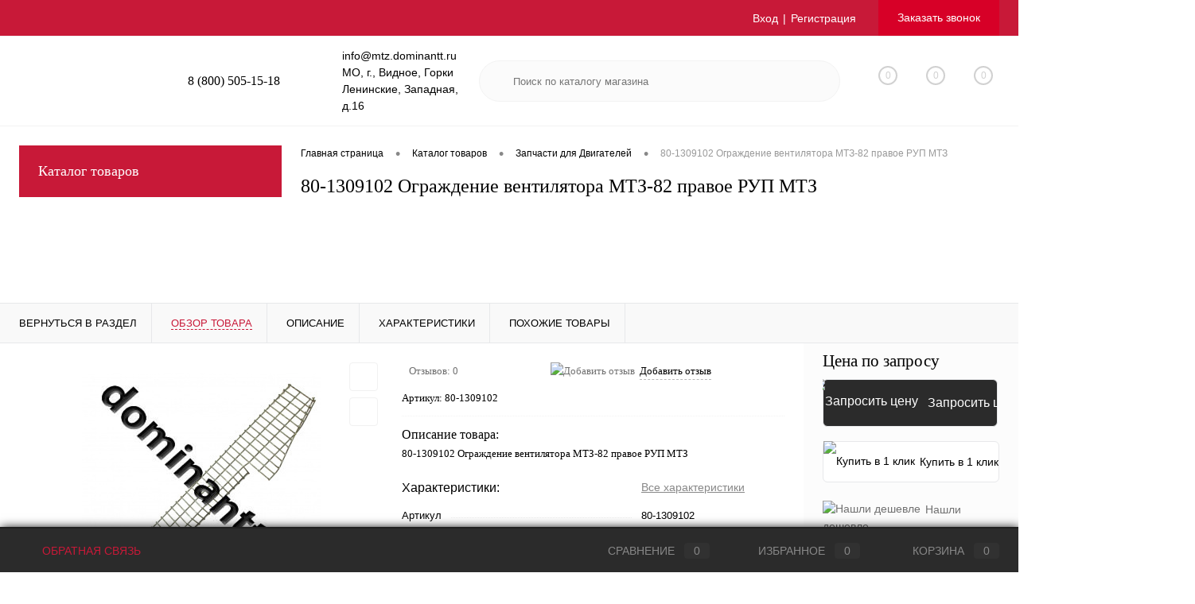

--- FILE ---
content_type: text/html; charset=UTF-8
request_url: https://mtz.dominantt.ru/catalog/zapchasti_dlya_dvigateley/80_1309102_ograzhdenie_ventilyatora_mtz_82_pravoe_rup_mtz.html
body_size: 39994
content:
<!DOCTYPE html>
<html lang="ru">
	<head>
		<meta charset="UTF-8">
		<meta name="format-detection" content="telephone=no">
		<meta name="viewport" content="width=device-width, initial-scale=1, maximum-scale=1, user-scalable=0"/>
		<link rel="shortcut icon" type="image/x-icon" href="/favicon.ico?v=1646910860" />
		<meta http-equiv="X-UA-Compatible" content="IE=edge">
		<meta name="theme-color" content="#3498db">
		<meta http-equiv="Content-Type" content="text/html; charset=UTF-8" />
<meta name="robots" content="index, follow" />
<meta name="description" content="80-1309102 Ограждение вентилятора МТЗ-82 правое РУП МТЗ - Запчасти для Двигателей - Купить  запчасти МТЗ по лучшей цене. Доставка по России" />
<link href="/bitrix/cache/css/s1/dresscode/kernel_main/kernel_main_v1.css?176294170310074" type="text/css"  rel="stylesheet" />
<link href="/bitrix/js/ui/design-tokens/dist/ui.design-tokens.min.css?173390911123463" type="text/css"  rel="stylesheet" />
<link href="/bitrix/js/ui/fonts/opensans/ui.font.opensans.min.css?16638437562320" type="text/css"  rel="stylesheet" />
<link href="/bitrix/js/main/popup/dist/main.popup.bundle.min.css?173521547926589" type="text/css"  rel="stylesheet" />
<link href="/bitrix/cache/css/s1/dresscode/page_d40f659e4f6b0c4b016008aa3b2f3c2f/page_d40f659e4f6b0c4b016008aa3b2f3c2f_v1.css?176294171088727" type="text/css"  rel="stylesheet" />
<link href="/bitrix/cache/css/s1/dresscode/template_6002fd461a9237257b76f9e91be16632/template_6002fd461a9237257b76f9e91be16632_v1.css?1762941710288670" type="text/css"  data-template-style="true" rel="stylesheet" />
<link href="/bitrix/panel/main/popup.min.css?167577370720774" type="text/css"  data-template-style="true"  rel="stylesheet" />
<script>if(!window.BX)window.BX={};if(!window.BX.message)window.BX.message=function(mess){if(typeof mess==='object'){for(let i in mess) {BX.message[i]=mess[i];} return true;}};</script>
<script>(window.BX||top.BX).message({"JS_CORE_LOADING":"Загрузка...","JS_CORE_NO_DATA":"- Нет данных -","JS_CORE_WINDOW_CLOSE":"Закрыть","JS_CORE_WINDOW_EXPAND":"Развернуть","JS_CORE_WINDOW_NARROW":"Свернуть в окно","JS_CORE_WINDOW_SAVE":"Сохранить","JS_CORE_WINDOW_CANCEL":"Отменить","JS_CORE_WINDOW_CONTINUE":"Продолжить","JS_CORE_H":"ч","JS_CORE_M":"м","JS_CORE_S":"с","JSADM_AI_HIDE_EXTRA":"Скрыть лишние","JSADM_AI_ALL_NOTIF":"Показать все","JSADM_AUTH_REQ":"Требуется авторизация!","JS_CORE_WINDOW_AUTH":"Войти","JS_CORE_IMAGE_FULL":"Полный размер"});</script>

<script src="/bitrix/js/main/core/core.min.js?1733995772225181"></script>

<script>BX.Runtime.registerExtension({"name":"main.core","namespace":"BX","loaded":true});</script>
<script>BX.setJSList(["\/bitrix\/js\/main\/core\/core_ajax.js","\/bitrix\/js\/main\/core\/core_promise.js","\/bitrix\/js\/main\/polyfill\/promise\/js\/promise.js","\/bitrix\/js\/main\/loadext\/loadext.js","\/bitrix\/js\/main\/loadext\/extension.js","\/bitrix\/js\/main\/polyfill\/promise\/js\/promise.js","\/bitrix\/js\/main\/polyfill\/find\/js\/find.js","\/bitrix\/js\/main\/polyfill\/includes\/js\/includes.js","\/bitrix\/js\/main\/polyfill\/matches\/js\/matches.js","\/bitrix\/js\/ui\/polyfill\/closest\/js\/closest.js","\/bitrix\/js\/main\/polyfill\/fill\/main.polyfill.fill.js","\/bitrix\/js\/main\/polyfill\/find\/js\/find.js","\/bitrix\/js\/main\/polyfill\/matches\/js\/matches.js","\/bitrix\/js\/main\/polyfill\/core\/dist\/polyfill.bundle.js","\/bitrix\/js\/main\/core\/core.js","\/bitrix\/js\/main\/polyfill\/intersectionobserver\/js\/intersectionobserver.js","\/bitrix\/js\/main\/lazyload\/dist\/lazyload.bundle.js","\/bitrix\/js\/main\/polyfill\/core\/dist\/polyfill.bundle.js","\/bitrix\/js\/main\/parambag\/dist\/parambag.bundle.js"]);
</script>
<script>BX.Runtime.registerExtension({"name":"ui.dexie","namespace":"BX.Dexie3","loaded":true});</script>
<script>BX.Runtime.registerExtension({"name":"ls","namespace":"window","loaded":true});</script>
<script>BX.Runtime.registerExtension({"name":"fx","namespace":"window","loaded":true});</script>
<script>BX.Runtime.registerExtension({"name":"fc","namespace":"window","loaded":true});</script>
<script>BX.Runtime.registerExtension({"name":"pull.protobuf","namespace":"BX","loaded":true});</script>
<script>BX.Runtime.registerExtension({"name":"rest.client","namespace":"window","loaded":true});</script>
<script>(window.BX||top.BX).message({"pull_server_enabled":"N","pull_config_timestamp":0,"pull_guest_mode":"N","pull_guest_user_id":0});(window.BX||top.BX).message({"PULL_OLD_REVISION":"Для продолжения корректной работы с сайтом необходимо перезагрузить страницу."});</script>
<script>BX.Runtime.registerExtension({"name":"pull.client","namespace":"BX","loaded":true});</script>
<script>BX.Runtime.registerExtension({"name":"pull","namespace":"window","loaded":true});</script>
<script>BX.Runtime.registerExtension({"name":"ui.design-tokens","namespace":"window","loaded":true});</script>
<script>BX.Runtime.registerExtension({"name":"main.pageobject","namespace":"window","loaded":true});</script>
<script>(window.BX||top.BX).message({"JS_CORE_LOADING":"Загрузка...","JS_CORE_NO_DATA":"- Нет данных -","JS_CORE_WINDOW_CLOSE":"Закрыть","JS_CORE_WINDOW_EXPAND":"Развернуть","JS_CORE_WINDOW_NARROW":"Свернуть в окно","JS_CORE_WINDOW_SAVE":"Сохранить","JS_CORE_WINDOW_CANCEL":"Отменить","JS_CORE_WINDOW_CONTINUE":"Продолжить","JS_CORE_H":"ч","JS_CORE_M":"м","JS_CORE_S":"с","JSADM_AI_HIDE_EXTRA":"Скрыть лишние","JSADM_AI_ALL_NOTIF":"Показать все","JSADM_AUTH_REQ":"Требуется авторизация!","JS_CORE_WINDOW_AUTH":"Войти","JS_CORE_IMAGE_FULL":"Полный размер"});</script>
<script>BX.Runtime.registerExtension({"name":"window","namespace":"window","loaded":true});</script>
<script>BX.Runtime.registerExtension({"name":"ui.fonts.opensans","namespace":"window","loaded":true});</script>
<script>BX.Runtime.registerExtension({"name":"main.popup","namespace":"BX.Main","loaded":true});</script>
<script>BX.Runtime.registerExtension({"name":"popup","namespace":"window","loaded":true});</script>
<script>(window.BX||top.BX).message({"AMPM_MODE":false});(window.BX||top.BX).message({"MONTH_1":"Январь","MONTH_2":"Февраль","MONTH_3":"Март","MONTH_4":"Апрель","MONTH_5":"Май","MONTH_6":"Июнь","MONTH_7":"Июль","MONTH_8":"Август","MONTH_9":"Сентябрь","MONTH_10":"Октябрь","MONTH_11":"Ноябрь","MONTH_12":"Декабрь","MONTH_1_S":"января","MONTH_2_S":"февраля","MONTH_3_S":"марта","MONTH_4_S":"апреля","MONTH_5_S":"мая","MONTH_6_S":"июня","MONTH_7_S":"июля","MONTH_8_S":"августа","MONTH_9_S":"сентября","MONTH_10_S":"октября","MONTH_11_S":"ноября","MONTH_12_S":"декабря","MON_1":"янв","MON_2":"фев","MON_3":"мар","MON_4":"апр","MON_5":"мая","MON_6":"июн","MON_7":"июл","MON_8":"авг","MON_9":"сен","MON_10":"окт","MON_11":"ноя","MON_12":"дек","DAY_OF_WEEK_0":"Воскресенье","DAY_OF_WEEK_1":"Понедельник","DAY_OF_WEEK_2":"Вторник","DAY_OF_WEEK_3":"Среда","DAY_OF_WEEK_4":"Четверг","DAY_OF_WEEK_5":"Пятница","DAY_OF_WEEK_6":"Суббота","DOW_0":"Вс","DOW_1":"Пн","DOW_2":"Вт","DOW_3":"Ср","DOW_4":"Чт","DOW_5":"Пт","DOW_6":"Сб","FD_SECOND_AGO_0":"#VALUE# секунд назад","FD_SECOND_AGO_1":"#VALUE# секунду назад","FD_SECOND_AGO_10_20":"#VALUE# секунд назад","FD_SECOND_AGO_MOD_1":"#VALUE# секунду назад","FD_SECOND_AGO_MOD_2_4":"#VALUE# секунды назад","FD_SECOND_AGO_MOD_OTHER":"#VALUE# секунд назад","FD_SECOND_DIFF_0":"#VALUE# секунд","FD_SECOND_DIFF_1":"#VALUE# секунда","FD_SECOND_DIFF_10_20":"#VALUE# секунд","FD_SECOND_DIFF_MOD_1":"#VALUE# секунда","FD_SECOND_DIFF_MOD_2_4":"#VALUE# секунды","FD_SECOND_DIFF_MOD_OTHER":"#VALUE# секунд","FD_SECOND_SHORT":"#VALUE#с","FD_MINUTE_AGO_0":"#VALUE# минут назад","FD_MINUTE_AGO_1":"#VALUE# минуту назад","FD_MINUTE_AGO_10_20":"#VALUE# минут назад","FD_MINUTE_AGO_MOD_1":"#VALUE# минуту назад","FD_MINUTE_AGO_MOD_2_4":"#VALUE# минуты назад","FD_MINUTE_AGO_MOD_OTHER":"#VALUE# минут назад","FD_MINUTE_DIFF_0":"#VALUE# минут","FD_MINUTE_DIFF_1":"#VALUE# минута","FD_MINUTE_DIFF_10_20":"#VALUE# минут","FD_MINUTE_DIFF_MOD_1":"#VALUE# минута","FD_MINUTE_DIFF_MOD_2_4":"#VALUE# минуты","FD_MINUTE_DIFF_MOD_OTHER":"#VALUE# минут","FD_MINUTE_0":"#VALUE# минут","FD_MINUTE_1":"#VALUE# минуту","FD_MINUTE_10_20":"#VALUE# минут","FD_MINUTE_MOD_1":"#VALUE# минуту","FD_MINUTE_MOD_2_4":"#VALUE# минуты","FD_MINUTE_MOD_OTHER":"#VALUE# минут","FD_MINUTE_SHORT":"#VALUE#мин","FD_HOUR_AGO_0":"#VALUE# часов назад","FD_HOUR_AGO_1":"#VALUE# час назад","FD_HOUR_AGO_10_20":"#VALUE# часов назад","FD_HOUR_AGO_MOD_1":"#VALUE# час назад","FD_HOUR_AGO_MOD_2_4":"#VALUE# часа назад","FD_HOUR_AGO_MOD_OTHER":"#VALUE# часов назад","FD_HOUR_DIFF_0":"#VALUE# часов","FD_HOUR_DIFF_1":"#VALUE# час","FD_HOUR_DIFF_10_20":"#VALUE# часов","FD_HOUR_DIFF_MOD_1":"#VALUE# час","FD_HOUR_DIFF_MOD_2_4":"#VALUE# часа","FD_HOUR_DIFF_MOD_OTHER":"#VALUE# часов","FD_HOUR_SHORT":"#VALUE#ч","FD_YESTERDAY":"вчера","FD_TODAY":"сегодня","FD_TOMORROW":"завтра","FD_DAY_AGO_0":"#VALUE# дней назад","FD_DAY_AGO_1":"#VALUE# день назад","FD_DAY_AGO_10_20":"#VALUE# дней назад","FD_DAY_AGO_MOD_1":"#VALUE# день назад","FD_DAY_AGO_MOD_2_4":"#VALUE# дня назад","FD_DAY_AGO_MOD_OTHER":"#VALUE# дней назад","FD_DAY_DIFF_0":"#VALUE# дней","FD_DAY_DIFF_1":"#VALUE# день","FD_DAY_DIFF_10_20":"#VALUE# дней","FD_DAY_DIFF_MOD_1":"#VALUE# день","FD_DAY_DIFF_MOD_2_4":"#VALUE# дня","FD_DAY_DIFF_MOD_OTHER":"#VALUE# дней","FD_DAY_AT_TIME":"#DAY# в #TIME#","FD_DAY_SHORT":"#VALUE#д","FD_MONTH_AGO_0":"#VALUE# месяцев назад","FD_MONTH_AGO_1":"#VALUE# месяц назад","FD_MONTH_AGO_10_20":"#VALUE# месяцев назад","FD_MONTH_AGO_MOD_1":"#VALUE# месяц назад","FD_MONTH_AGO_MOD_2_4":"#VALUE# месяца назад","FD_MONTH_AGO_MOD_OTHER":"#VALUE# месяцев назад","FD_MONTH_DIFF_0":"#VALUE# месяцев","FD_MONTH_DIFF_1":"#VALUE# месяц","FD_MONTH_DIFF_10_20":"#VALUE# месяцев","FD_MONTH_DIFF_MOD_1":"#VALUE# месяц","FD_MONTH_DIFF_MOD_2_4":"#VALUE# месяца","FD_MONTH_DIFF_MOD_OTHER":"#VALUE# месяцев","FD_MONTH_SHORT":"#VALUE#мес","FD_YEARS_AGO_0":"#VALUE# лет назад","FD_YEARS_AGO_1":"#VALUE# год назад","FD_YEARS_AGO_10_20":"#VALUE# лет назад","FD_YEARS_AGO_MOD_1":"#VALUE# год назад","FD_YEARS_AGO_MOD_2_4":"#VALUE# года назад","FD_YEARS_AGO_MOD_OTHER":"#VALUE# лет назад","FD_YEARS_DIFF_0":"#VALUE# лет","FD_YEARS_DIFF_1":"#VALUE# год","FD_YEARS_DIFF_10_20":"#VALUE# лет","FD_YEARS_DIFF_MOD_1":"#VALUE# год","FD_YEARS_DIFF_MOD_2_4":"#VALUE# года","FD_YEARS_DIFF_MOD_OTHER":"#VALUE# лет","FD_YEARS_SHORT_0":"#VALUE#л","FD_YEARS_SHORT_1":"#VALUE#г","FD_YEARS_SHORT_10_20":"#VALUE#л","FD_YEARS_SHORT_MOD_1":"#VALUE#г","FD_YEARS_SHORT_MOD_2_4":"#VALUE#г","FD_YEARS_SHORT_MOD_OTHER":"#VALUE#л","CAL_BUTTON":"Выбрать","CAL_TIME_SET":"Установить время","CAL_TIME":"Время","FD_LAST_SEEN_TOMORROW":"завтра в #TIME#","FD_LAST_SEEN_NOW":"только что","FD_LAST_SEEN_TODAY":"сегодня в #TIME#","FD_LAST_SEEN_YESTERDAY":"вчера в #TIME#","FD_LAST_SEEN_MORE_YEAR":"более года назад"});</script>
<script type="extension/settings" data-extension="main.date">{"formats":{"FORMAT_DATE":"DD.MM.YYYY","FORMAT_DATETIME":"DD.MM.YYYY HH:MI:SS","SHORT_DATE_FORMAT":"d.m.Y","MEDIUM_DATE_FORMAT":"j M Y","LONG_DATE_FORMAT":"j F Y","DAY_MONTH_FORMAT":"j F","DAY_SHORT_MONTH_FORMAT":"j M","SHORT_DAY_OF_WEEK_MONTH_FORMAT":"D, j F","SHORT_DAY_OF_WEEK_SHORT_MONTH_FORMAT":"D, j M","DAY_OF_WEEK_MONTH_FORMAT":"l, j F","FULL_DATE_FORMAT":"l, j F Y","SHORT_TIME_FORMAT":"H:i","LONG_TIME_FORMAT":"H:i:s"}}</script>
<script>BX.Runtime.registerExtension({"name":"main.date","namespace":"BX.Main","loaded":true});</script>
<script>(window.BX||top.BX).message({"WEEK_START":1});</script>
<script>BX.Runtime.registerExtension({"name":"date","namespace":"window","loaded":true});</script>
<script type="extension/settings" data-extension="currency.currency-core">{"region":"ru"}</script>
<script>BX.Runtime.registerExtension({"name":"currency.currency-core","namespace":"BX.Currency","loaded":true});</script>
<script>BX.Runtime.registerExtension({"name":"currency","namespace":"window","loaded":true});</script>
<script>(window.BX||top.BX).message({"LANGUAGE_ID":"ru","FORMAT_DATE":"DD.MM.YYYY","FORMAT_DATETIME":"DD.MM.YYYY HH:MI:SS","COOKIE_PREFIX":"BITRIX_SM","SERVER_TZ_OFFSET":"10800","UTF_MODE":"Y","SITE_ID":"s1","SITE_DIR":"\/","USER_ID":"","SERVER_TIME":1768871044,"USER_TZ_OFFSET":0,"USER_TZ_AUTO":"Y","bitrix_sessid":"3cc13c0bf4e0d56a5ab17dd654aeec48"});</script>


<script  src="/bitrix/cache/js/s1/dresscode/kernel_main/kernel_main_v1.js?1762951864155624"></script>
<script src="/bitrix/js/ui/dexie/dist/dexie3.bundle.min.js?173390907488274"></script>
<script src="/bitrix/js/main/core/core_ls.min.js?17352154792683"></script>
<script src="/bitrix/js/main/core/core_frame_cache.min.js?173521547911132"></script>
<script src="/bitrix/js/pull/protobuf/protobuf.min.js?161191143976433"></script>
<script src="/bitrix/js/pull/protobuf/model.min.js?161191143914190"></script>
<script src="/bitrix/js/rest/client/rest.client.min.js?16119114429240"></script>
<script src="/bitrix/js/pull/client/pull.client.min.js?173390901849664"></script>
<script src="/bitrix/js/main/popup/dist/main.popup.bundle.min.js?173521547965924"></script>
<script src="/bitrix/js/currency/currency-core/dist/currency-core.bundle.min.js?17339089554569"></script>
<script src="/bitrix/js/currency/core_currency.min.js?1733908955835"></script>
<script>BX.setJSList(["\/bitrix\/js\/main\/core\/core_fx.js","\/bitrix\/js\/main\/pageobject\/pageobject.js","\/bitrix\/js\/main\/core\/core_window.js","\/bitrix\/js\/main\/date\/main.date.js","\/bitrix\/js\/main\/core\/core_date.js","\/bitrix\/js\/main\/session.js","\/bitrix\/js\/main\/utils.js","\/bitrix\/templates\/dresscode\/components\/dresscode\/catalog\/.default\/script.js","\/bitrix\/components\/dresscode\/catalog.item\/templates\/detail\/script.js","\/bitrix\/components\/dresscode\/catalog.item\/templates\/detail\/js\/morePicturesCarousel.js","\/bitrix\/components\/dresscode\/catalog.item\/templates\/detail\/js\/pictureSlider.js","\/bitrix\/components\/dresscode\/catalog.item\/templates\/detail\/js\/zoomer.js","\/bitrix\/components\/dresscode\/catalog.item\/templates\/detail\/js\/tags.js","\/bitrix\/components\/dresscode\/catalog.item\/templates\/detail\/js\/plus.js","\/bitrix\/components\/dresscode\/catalog.item\/templates\/detail\/js\/tabs.js","\/bitrix\/components\/dresscode\/catalog.item\/templates\/detail\/js\/sku.js","\/bitrix\/components\/dresscode\/fast.calculate.delivery\/templates\/catalog-no-modal\/ajax_script.js","\/bitrix\/templates\/dresscode\/components\/bitrix\/sale.products.gift\/.default\/script.js","\/bitrix\/templates\/dresscode\/js\/jquery-1.11.0.min.js","\/bitrix\/templates\/dresscode\/js\/jquery.easing.1.3.js","\/bitrix\/templates\/dresscode\/js\/componentLoader.js","\/bitrix\/templates\/dresscode\/js\/rangeSlider.js","\/bitrix\/templates\/dresscode\/js\/maskedinput.js","\/bitrix\/templates\/dresscode\/js\/system.js","\/bitrix\/templates\/dresscode\/js\/topMenu.js","\/bitrix\/templates\/dresscode\/js\/topSearch.js","\/bitrix\/templates\/dresscode\/js\/dwCarousel.js","\/bitrix\/templates\/dresscode\/js\/dwSlider.js","\/bitrix\/templates\/dresscode\/js\/dwZoomer.js","\/bitrix\/templates\/dresscode\/js\/dwTimer.js","\/bitrix\/components\/dresscode\/sale.geo.positiion\/templates\/.default\/script.js","\/bitrix\/templates\/dresscode\/components\/bitrix\/menu\/topMenu4\/script.js","\/bitrix\/templates\/dresscode\/components\/bitrix\/form.result.new\/modal\/script.js","\/bitrix\/components\/dresscode\/search.line\/templates\/version2\/script.js","\/bitrix\/templates\/dresscode\/components\/bitrix\/menu\/leftMenu\/script.js","\/bitrix\/templates\/dresscode\/components\/bitrix\/catalog.bigdata.products\/.default\/script.js","\/bitrix\/components\/dresscode\/catalog.product.subscribe.online\/templates\/.default\/script.js","\/bitrix\/components\/dresscode\/cookie.notice\/templates\/.default\/script.js"]);</script>
<script>BX.setCSSList(["\/bitrix\/js\/main\/core\/css\/core_date.css","\/bitrix\/templates\/dresscode\/components\/dresscode\/catalog\/.default\/style.css","\/bitrix\/components\/dresscode\/catalog.item\/templates\/detail\/style.css","\/bitrix\/components\/dresscode\/catalog.item\/templates\/detail\/css\/review.css","\/bitrix\/components\/dresscode\/catalog.item\/templates\/detail\/css\/media.css","\/bitrix\/components\/dresscode\/catalog.item\/templates\/detail\/css\/set.css","\/bitrix\/components\/dresscode\/catalog.advantages\/templates\/.default\/style.css","\/bitrix\/components\/dresscode\/fast.calculate.delivery\/templates\/catalog-no-modal\/ajax_style.css","\/bitrix\/templates\/dresscode\/components\/bitrix\/sale.products.gift\/.default\/style.css","\/bitrix\/templates\/dresscode\/components\/bitrix\/system.pagenavigation\/round\/style.css","\/bitrix\/templates\/dresscode\/fonts\/roboto\/roboto.css","\/bitrix\/templates\/dresscode\/themes\/white\/red\/style.css","\/bitrix\/templates\/dresscode\/headers\/header5\/css\/style.css","\/bitrix\/templates\/dresscode\/headers\/header5\/css\/types\/type1.css","\/bitrix\/components\/dresscode\/sale.geo.positiion\/templates\/.default\/style.css","\/bitrix\/templates\/dresscode\/components\/bitrix\/menu\/topMenu4\/style.css","\/bitrix\/templates\/dresscode\/components\/bitrix\/form.result.new\/modal\/style.css","\/bitrix\/components\/dresscode\/search.line\/templates\/version2\/style.css","\/bitrix\/components\/dresscode\/compare.line\/templates\/version4\/style.css","\/bitrix\/components\/dresscode\/favorite.line\/templates\/version4\/style.css","\/bitrix\/templates\/dresscode\/components\/bitrix\/sale.basket.basket.line\/topCart5\/style.css","\/bitrix\/templates\/dresscode\/components\/bitrix\/menu\/leftMenu\/style.css","\/bitrix\/templates\/dresscode\/components\/bitrix\/menu\/leftSubMenu\/style.css","\/bitrix\/templates\/dresscode\/components\/bitrix\/news.list\/leftNews\/style.css","\/bitrix\/templates\/dresscode\/components\/bitrix\/subscribe.form\/.default\/style.css","\/bitrix\/templates\/dresscode\/components\/bitrix\/news.list\/leftCollection\/style.css","\/bitrix\/templates\/dresscode\/components\/bitrix\/news.list\/leftBlog\/style.css","\/bitrix\/templates\/dresscode\/components\/bitrix\/breadcrumb\/.default\/style.css","\/bitrix\/components\/dresscode\/products.by.filter\/templates\/.default\/style.css","\/bitrix\/components\/dresscode\/catalog.viewed.product\/templates\/.default\/style.css","\/bitrix\/templates\/dresscode\/components\/bitrix\/catalog.bigdata.products\/.default\/style.css","\/bitrix\/components\/dresscode\/cookie.notice\/templates\/.default\/style.css","\/bitrix\/templates\/dresscode\/template_styles.css"]);</script>
<link rel="stylesheet" type="text/css" href="/bitrix/themes/.default/webdebug.ruble/webdebug.ruble.a.css" />
<script>
					(function () {
						"use strict";

						var counter = function ()
						{
							var cookie = (function (name) {
								var parts = ("; " + document.cookie).split("; " + name + "=");
								if (parts.length == 2) {
									try {return JSON.parse(decodeURIComponent(parts.pop().split(";").shift()));}
									catch (e) {}
								}
							})("BITRIX_CONVERSION_CONTEXT_s1");

							if (cookie && cookie.EXPIRE >= BX.message("SERVER_TIME"))
								return;

							var request = new XMLHttpRequest();
							request.open("POST", "/bitrix/tools/conversion/ajax_counter.php", true);
							request.setRequestHeader("Content-type", "application/x-www-form-urlencoded");
							request.send(
								"SITE_ID="+encodeURIComponent("s1")+
								"&sessid="+encodeURIComponent(BX.bitrix_sessid())+
								"&HTTP_REFERER="+encodeURIComponent(document.referrer)
							);
						};

						if (window.frameRequestStart === true)
							BX.addCustomEvent("onFrameDataReceived", counter);
						else
							BX.ready(counter);
					})();
				</script>
<meta property="og:title" content="80-1309102 Ограждение вентилятора МТЗ-82 правое РУП МТЗ" />
<meta property="og:description" content="80-1309102 Ограждение вентилятора МТЗ-82 правое РУП МТЗ" />
<meta property="og:url" content="https://mtz.dominantt.ru/catalog/zapchasti_dlya_dvigateley/80_1309102_ograzhdenie_ventilyatora_mtz_82_pravoe_rup_mtz.html" />
<meta property="og:type" content="website" />
<meta property="og:image" content="https://mtz.dominantt.ru/upload/resize_cache/iblock/2a5/300_300_19a6bc07f6117972a5a218def29f61ad6/t8d63uooq095lr7tn49p81usoo90m1hf.jpg" />



<script  src="/bitrix/cache/js/s1/dresscode/template_29aad3ed140c344b09f5575d48da135c/template_29aad3ed140c344b09f5575d48da135c_v1.js?1762941710213243"></script>
<script  src="/bitrix/cache/js/s1/dresscode/page_94e3e7f9bc0bfe9e8f148e7748b9fe14/page_94e3e7f9bc0bfe9e8f148e7748b9fe14_v1.js?176294171062639"></script>
<script>var _ba = _ba || []; _ba.push(["aid", "848fb5626d11932cd35be99546b4d698"]); _ba.push(["host", "mtz.dominantt.ru"]); (function() {var ba = document.createElement("script"); ba.type = "text/javascript"; ba.async = true;ba.src = (document.location.protocol == "https:" ? "https://" : "http://") + "bitrix.info/ba.js";var s = document.getElementsByTagName("script")[0];s.parentNode.insertBefore(ba, s);})();</script>


		<title>80-1309102 Ограждение вентилятора МТЗ-82 правое РУП МТЗ - Запчасти для Двигателей - Купить по лучшей цене</title>
	</head>
	<body class="loading  panels_white">
		<div id="panel">
					</div>
		<div id="foundation">
			<div id="headerLine2" class="color_theme">
	<div class="limiter">
		<div class="headerLineContainer">
			<div class="headerLineColumn">
				<div id="geoPosition">
					<ul>
						<!--'start_frame_cache_1Kz6Lg'--><!--'end_frame_cache_1Kz6Lg'-->					</ul>
				</div>
			</div>
			<div class="headerLineColumn headerLineMenu">
					<ul id="subMenu">
									<li><a href="/">Главная</a></li>
												<li><a class="selected">Каталог запчастей</a></li>
												<li><a href="/services/">Услуги</a></li>
												<li><a href="/about/contacts/">Контакты</a></li>
												<li><a href="/brands/">Бренды</a></li>
												<li><a href="/about/delivery/">Доставка</a></li>
												<li><a href="/about/policy/">Персональные данные</a></li>
												<li><a href="/about/kuky/">Политика Cookie</a></li>
												<li><a href="/about/politika-sajta/">Политика сайта</a></li>
												<li><a href="/personal-info/">Согласие на обработку</a></li>
						</ul>
			</div>
			<div class="headerLineColumn">
				<div id="topAuth">
					<ul>
							<li class="top-auth-login"><a href="/auth/?backurl=/catalog/zapchasti_dlya_dvigateley/80_1309102_ograzhdenie_ventilyatora_mtz_82_pravoe_rup_mtz.html">Вход</a></li>
	<li class="top-auth-register"><a href="/auth/?register=yes&amp;backurl=/catalog/zapchasti_dlya_dvigateley/80_1309102_ograzhdenie_ventilyatora_mtz_82_pravoe_rup_mtz.html">Регистрация</a></li>
					</ul>
				</div>
				<div id="topCallBack">
					<a href="#" class="openWebFormModal link callBack" data-id="2">Заказать звонок</a>
<div class="webformModal" id="webFormDwModal_2">
	<div class="webformModalHideScrollBar">
		<div class="webformModalcn100">
			<div class="webformModalContainer">
				<div class="webFormDwModal" data-id="2">
																					<form name="DW_CALLBACK_FORM" action="/catalog/zapchasti_dlya_dvigateley/80_1309102_ograzhdenie_ventilyatora_mtz_82_pravoe_rup_mtz.html" method="POST" enctype="multipart/form-data"><input type="hidden" name="sessid" id="sessid" value="3cc13c0bf4e0d56a5ab17dd654aeec48" /><input type="hidden" name="WEB_FORM_ID" value="2" />																					<div class="webFormModalHeading">Заказать звонок<a href="#" class="webFormModalHeadingExit"></a></div>
																					<p class="webFormDescription">Оставьте Ваше сообщение и контактные данные и наши специалисты свяжутся с Вами в ближайшее рабочее время для решения Вашего вопроса.</p>
																			<div class="webFormItems">
																											<div class="webFormItem" id="WEB_FORM_ITEM_TELEPHONE">
											<div class="webFormItemCaption">
																																						<img src="/upload/form/d51/d51e563694ec1d6938afffad0f99c4a4.png" class="webFormItemImage" alt="Ваш телефон">
																								<div class="webFormItemLabel">Ваш телефон<span class="webFormItemRequired">*</span></div>
											</div>
											<div class="webFormItemError"></div>
											<div class="webFormItemField" data-required="Y">
																									<input type="text"  class="inputtext"  name="form_text_6" value="" size="40">																							</div>
										</div>
																																				<div class="webFormItem" id="WEB_FORM_ITEM_NAME">
											<div class="webFormItemCaption">
																																						<img src="/upload/form/0e5/0e509316a6042648b4277b399633e51e.png" class="webFormItemImage" alt="Ваше имя">
																								<div class="webFormItemLabel">Ваше имя</div>
											</div>
											<div class="webFormItemError"></div>
											<div class="webFormItemField">
																									<input type="text"  class="inputtext"  name="form_text_7" value="" size="40">																							</div>
										</div>
																									<div class="personalInfo">
									<div class="webFormItem">
										<div class="webFormItemError"></div>
										<div class="webFormItemField" data-required="Y">
											<input type="checkbox" class="personalInfoField" name="personalInfo" value="Y"><label class="label-for" data-for="personalInfoField">Я согласен на <a href="#" class="userAgreement pilink">обработку персональных данных.</a><span class="webFormItemRequired">*</span></label>
										</div>
									</div>
								</div>
															</div>
												<div class="webFormError"></div>
						<div class="webFormTools">
							<div class="tb">
								<div class="tc">
									<input  type="submit" name="web_form_submit" value="Отправить" class="sendWebFormDw" />
									<input type="hidden" name="web_form_apply" value="Y" />
								</div>
								<div class="tc"><input type="reset" value="Сбросить" /></div>
							</div>
							<p><span class="form-required starrequired">*</span> - Поля, обязательные для заполнения</p>
						</div>
						</form>									</div>
			</div>
		</div>
	</div>
</div>
<div class="webFormMessage" id="webFormMessage_2">
	<div class="webFormMessageContainer">
		<div class="webFormMessageMiddle">
			<div class="webFormMessageHeading">Сообщение отправлено</div>
			<div class="webFormMessageDescription">Ваше сообщение успешно отправлено. В ближайшее время с Вами свяжется наш специалист</div>
			<a href="#" class="webFormMessageExit">Закрыть окно</a>
		</div>
	</div>
</div>
<script>
	var webFormAjaxDir = "/bitrix/templates/dresscode/components/bitrix/form.result.new/modal/ajax.php";
	var webFormSiteId = "s1";
</script>
				</div>
			</div>
		</div>
	</div>
</div>
<div id="subHeader5">
	<div class="limiter">
		<div class="subTable">
			<div class="subTableColumn">
				<div id="logo">
						<a href="/"><img src="/bitrix/templates/dresscode/images/logo.png?v=1611914942" alt=""></a>
				</div>
			</div>
			<div class="subTableColumn">
								






<span class="heading">8 (800) 505-15-18</span>




<a href="#" class="openWebFormModal link callBack" data-id="2">Заказать звонок</a>
<div class="webformModal" id="webFormDwModal_2">
	<div class="webformModalHideScrollBar">
		<div class="webformModalcn100">
			<div class="webformModalContainer">
				<div class="webFormDwModal" data-id="2">
																					<form name="DW_CALLBACK_FORM" action="/catalog/zapchasti_dlya_dvigateley/80_1309102_ograzhdenie_ventilyatora_mtz_82_pravoe_rup_mtz.html" method="POST" enctype="multipart/form-data"><input type="hidden" name="sessid" id="sessid_1" value="3cc13c0bf4e0d56a5ab17dd654aeec48" /><input type="hidden" name="WEB_FORM_ID" value="2" />																					<div class="webFormModalHeading">Заказать звонок<a href="#" class="webFormModalHeadingExit"></a></div>
																					<p class="webFormDescription">Оставьте Ваше сообщение и контактные данные и наши специалисты свяжутся с Вами в ближайшее рабочее время для решения Вашего вопроса.</p>
																			<div class="webFormItems">
																											<div class="webFormItem" id="WEB_FORM_ITEM_TELEPHONE">
											<div class="webFormItemCaption">
																																						<img src="/upload/form/d51/d51e563694ec1d6938afffad0f99c4a4.png" class="webFormItemImage" alt="Ваш телефон">
																								<div class="webFormItemLabel">Ваш телефон<span class="webFormItemRequired">*</span></div>
											</div>
											<div class="webFormItemError"></div>
											<div class="webFormItemField" data-required="Y">
																									<input type="text"  class="inputtext"  name="form_text_6" value="" size="40">																							</div>
										</div>
																																				<div class="webFormItem" id="WEB_FORM_ITEM_NAME">
											<div class="webFormItemCaption">
																																						<img src="/upload/form/0e5/0e509316a6042648b4277b399633e51e.png" class="webFormItemImage" alt="Ваше имя">
																								<div class="webFormItemLabel">Ваше имя</div>
											</div>
											<div class="webFormItemError"></div>
											<div class="webFormItemField">
																									<input type="text"  class="inputtext"  name="form_text_7" value="" size="40">																							</div>
										</div>
																									<div class="personalInfo">
									<div class="webFormItem">
										<div class="webFormItemError"></div>
										<div class="webFormItemField" data-required="Y">
											<input type="checkbox" class="personalInfoField" name="personalInfo" value="Y"><label class="label-for" data-for="personalInfoField">Я согласен на <a href="#" class="userAgreement pilink">обработку персональных данных.</a><span class="webFormItemRequired">*</span></label>
										</div>
									</div>
								</div>
															</div>
												<div class="webFormError"></div>
						<div class="webFormTools">
							<div class="tb">
								<div class="tc">
									<input  type="submit" name="web_form_submit" value="Отправить" class="sendWebFormDw" />
									<input type="hidden" name="web_form_apply" value="Y" />
								</div>
								<div class="tc"><input type="reset" value="Сбросить" /></div>
							</div>
							<p><span class="form-required starrequired">*</span> - Поля, обязательные для заполнения</p>
						</div>
						</form>									</div>
			</div>
		</div>
	</div>
</div>
<div class="webFormMessage" id="webFormMessage_2">
	<div class="webFormMessageContainer">
		<div class="webFormMessageMiddle">
			<div class="webFormMessageHeading">Сообщение отправлено</div>
			<div class="webFormMessageDescription">Ваше сообщение успешно отправлено. В ближайшее время с Вами свяжется наш специалист</div>
			<a href="#" class="webFormMessageExit">Закрыть окно</a>
		</div>
	</div>
</div>
<script>
	var webFormAjaxDir = "/bitrix/templates/dresscode/components/bitrix/form.result.new/modal/ajax.php";
	var webFormSiteId = "s1";
</script>
			</div>
			<div class="subTableColumn">
				<span class="label">info@mtz.dominantt.ru</span><span class="label">МО, г., Видное, Горки Ленинские, Западная, д.16</span>			</div>
			<div class="subTableColumn">
				<div id="topSearchLine">
					<div id="topSearch2">
	<form action="/search/" method="GET" id="topSearchForm">
		<div class="searchContainerInner">
			<div class="searchContainer">
				<div class="searchColumn">
					<input type="text" name="q" value="" autocomplete="off" placeholder="Поиск по каталогу магазина" id="searchQuery">
				</div>
				<div class="searchColumn">
					<input type="submit" name="send" value="Y" id="goSearch">
					<input type="hidden" name="r" value="Y">
				</div>
			</div>
		</div>
	</form>
</div>
<div id="searchResult"></div>
<div id="searchOverlap"></div>
<script>
	var searchAjaxPath = "/bitrix/components/dresscode/search.line/ajax.php";
	var searchProductParams = '{"COMPONENT_TEMPLATE":"version2","IBLOCK_TYPE":"catalog","IBLOCK_ID":"16","CACHE_TYPE":"A","CACHE_TIME":"3600000","PRICE_CODE":["Розничные"],"CONVERT_CURRENCY":"Y","CURRENCY_ID":"RUB","PROPERTY_CODE":["OFFERS","ATT_BRAND","COLOR","ZOOM2","BATTERY_LIFE","SWITCH","GRAF_PROC","LENGTH_OF_CORD","DISPLAY","LOADING_LAUNDRY","FULL_HD_VIDEO_RECORD","INTERFACE","COMPRESSORS","Number_of_Outlets","MAX_RESOLUTION_VIDEO","MAX_BUS_FREQUENCY","MAX_RESOLUTION","FREEZER","POWER_SUB","POWER","HARD_DRIVE_SPACE","MEMORY","OS","ZOOM","PAPER_FEED","SUPPORTED_STANDARTS","VIDEO_FORMAT","SUPPORT_2SIM","MP3","ETHERNET_PORTS","MATRIX","CAMERA","PHOTOSENSITIVITY","DEFROST","SPEED_WIFI","SPIN_SPEED","PRINT_SPEED","SOCKET","IMAGE_STABILIZER","GSM","SIM","TYPE","MEMORY_CARD","TYPE_BODY","TYPE_MOUSE","TYPE_PRINT","CONNECTION","TYPE_OF_CONTROL","TYPE_DISPLAY","TYPE2","REFRESH_RATE","RANGE","AMOUNT_MEMORY","MEMORY_CAPACITY","VIDEO_BRAND","DIAGONAL","RESOLUTION","TOUCH","CORES","LINE_PROC","PROCESSOR","CLOCK_SPEED","TYPE_PROCESSOR","PROCESSOR_SPEED","HARD_DRIVE","HARD_DRIVE_TYPE","Number_of_memory_slots","MAXIMUM_MEMORY_FREQUENCY","TYPE_MEMORY","BLUETOOTH","FM","GPS","HDMI","SMART_TV","USB","WIFI","FLASH","ROTARY_DISPLAY","SUPPORT_3D","SUPPORT_3G","WITH_COOLER","FINGERPRINT","COLLECTION","TOTAL_OUTPUT_POWER","VID_ZASTECHKI","VID_SUMKI","PROFILE","VYSOTA_RUCHEK","GAS_CONTROL","WARRANTY","GRILL","MORE_PROPERTIES","GENRE","OTSEKOV","CONVECTION","INTAKE_POWER","NAZNAZHENIE","BULK","PODKLADKA","SURFACE_COATING","brand_tyres","SEASON","SEASONOST","DUST_COLLECTION","REF","COUNTRY_BRAND","DRYING","REMOVABLE_TOP_COVER","CONTROL","FINE_FILTER","FORM_FAKTOR","SKU_COLOR","CML2_ARTICLE","DELIVERY","PICKUP","USER_ID","BLOG_POST_ID","VIDEO","BLOG_COMMENTS_CNT","VOTE_COUNT","SHOW_MENU","SIMILAR_PRODUCT","RATING","RELATED_PRODUCT","VOTE_SUM",""],"HIDE_NOT_AVAILABLE":"N","HIDE_MEASURES":"N","~COMPONENT_TEMPLATE":"version2","~IBLOCK_TYPE":"catalog","~IBLOCK_ID":"16","~CACHE_TYPE":"A","~CACHE_TIME":"3600000","~PRICE_CODE":["Розничные"],"~CONVERT_CURRENCY":"Y","~CURRENCY_ID":"RUB","~PROPERTY_CODE":["OFFERS","ATT_BRAND","COLOR","ZOOM2","BATTERY_LIFE","SWITCH","GRAF_PROC","LENGTH_OF_CORD","DISPLAY","LOADING_LAUNDRY","FULL_HD_VIDEO_RECORD","INTERFACE","COMPRESSORS","Number_of_Outlets","MAX_RESOLUTION_VIDEO","MAX_BUS_FREQUENCY","MAX_RESOLUTION","FREEZER","POWER_SUB","POWER","HARD_DRIVE_SPACE","MEMORY","OS","ZOOM","PAPER_FEED","SUPPORTED_STANDARTS","VIDEO_FORMAT","SUPPORT_2SIM","MP3","ETHERNET_PORTS","MATRIX","CAMERA","PHOTOSENSITIVITY","DEFROST","SPEED_WIFI","SPIN_SPEED","PRINT_SPEED","SOCKET","IMAGE_STABILIZER","GSM","SIM","TYPE","MEMORY_CARD","TYPE_BODY","TYPE_MOUSE","TYPE_PRINT","CONNECTION","TYPE_OF_CONTROL","TYPE_DISPLAY","TYPE2","REFRESH_RATE","RANGE","AMOUNT_MEMORY","MEMORY_CAPACITY","VIDEO_BRAND","DIAGONAL","RESOLUTION","TOUCH","CORES","LINE_PROC","PROCESSOR","CLOCK_SPEED","TYPE_PROCESSOR","PROCESSOR_SPEED","HARD_DRIVE","HARD_DRIVE_TYPE","Number_of_memory_slots","MAXIMUM_MEMORY_FREQUENCY","TYPE_MEMORY","BLUETOOTH","FM","GPS","HDMI","SMART_TV","USB","WIFI","FLASH","ROTARY_DISPLAY","SUPPORT_3D","SUPPORT_3G","WITH_COOLER","FINGERPRINT","COLLECTION","TOTAL_OUTPUT_POWER","VID_ZASTECHKI","VID_SUMKI","PROFILE","VYSOTA_RUCHEK","GAS_CONTROL","WARRANTY","GRILL","MORE_PROPERTIES","GENRE","OTSEKOV","CONVECTION","INTAKE_POWER","NAZNAZHENIE","BULK","PODKLADKA","SURFACE_COATING","brand_tyres","SEASON","SEASONOST","DUST_COLLECTION","REF","COUNTRY_BRAND","DRYING","REMOVABLE_TOP_COVER","CONTROL","FINE_FILTER","FORM_FAKTOR","SKU_COLOR","CML2_ARTICLE","DELIVERY","PICKUP","USER_ID","BLOG_POST_ID","VIDEO","BLOG_COMMENTS_CNT","VOTE_COUNT","SHOW_MENU","SIMILAR_PRODUCT","RATING","RELATED_PRODUCT","VOTE_SUM",""],"~HIDE_NOT_AVAILABLE":"N","~HIDE_MEASURES":"N","LAZY_LOAD_PICTURES":"N"}';
</script>
				</div>
			</div>
			<div class="subTableColumn">
				<div class="toolsContainer">
					<div class="topCompare">
						<div id="flushTopCompare">
							<!--'start_frame_cache_yqTuxz'-->
<a class="text">
	<span class="icon"></span>
	<span class="value">0</span>
</a>

<script>
	window.compareTemplate = "version4";
</script>

<!--'end_frame_cache_yqTuxz'-->						</div>
					</div>
					<div class="topWishlist">
						<div id="flushTopwishlist">
							<!--'start_frame_cache_zkASNO'--><a class="text">
	<span class="icon"></span>
	<span class="value">0</span>
</a>

<script>
	window.wishListTemplate = "version4";
</script>

<!--'end_frame_cache_zkASNO'-->						</div>
					</div>
					<div class="cart">
						<div id="flushTopCart">
							<!--'start_frame_cache_FKauiI'-->	<a class="countLink">
		<span class="count">0</span>
	</a>
	<a class="heading">
		<span class="cartLabel">
			В корзине		</span>
		<span class="total">
							пока пусто					</span>
	</a>
<script>
	window.topCartTemplate = "topCart5";
</script>
<!--'end_frame_cache_FKauiI'-->						</div>
					</div>
				</div>
			</div>
		</div>
	</div>
</div>
			<div id="main" class="color_white">
				<div class="limiter">
					<div class="compliter">
													<div id="left">
	<a href="/catalog/" class="heading orange menuRolled" id="catalogMenuHeading">Каталог товаров<ins></ins></a>
	<div class="collapsed">
					<ul id="leftMenu">
							<li>
					<a href="/catalog/aksessuary_dlya_tekhosmotra_v_gostekhnadzore/" class="menuLink">
						<span class="tb">
								<span class="pc">
																			<img src="/upload/resize_cache/iblock/857/24_24_1/0dol6ykcgt5jdcx0q64mr3vlq87gvgbm.jpg" alt="Аксессуары для техосмотра в Гостехнадзоре" title="Аксессуары для техосмотра в Гостехнадзоре">
																		<span class="back"></span>
								</span>
							<span class="tx">
								<span class="link-title">Аксессуары для техосмотра в Гостехнадзоре</span>
								<span class="dropdown btn-simple btn-micro"></span>
							</span>
						</span>
					</a>
									</li>
							<li class="eChild allow-dropdown nested">
					<a href="/catalog/val_otbora_moshchnosti_/" class="menuLink">
						<span class="tb">
								<span class="pc">
																			<img src="/upload/resize_cache/iblock/0ff/24_24_1/ex15ey3e3g2x3vvjih3sv44b5u79t33n.jpg" alt="Вал отбора мощности " title="Вал отбора мощности ">
																		<span class="back"></span>
								</span>
							<span class="tx">
								<span class="link-title">Вал отбора мощности </span>
								<span class="dropdown btn-simple btn-micro"></span>
							</span>
						</span>
					</a>
											<div class="drop">
																						<ul class="menuItems">
																			<li>
																						<a href="/catalog/val_otbora_moshchnosti_/val_otbora_moshchnosti_mtz_622/" class="menuLink">
												<span class="link-title">Вал отбора мощности МТЗ 622</span>
												<small></small>
																							</a>
										</li>
																													<li>
																						<a href="/catalog/val_otbora_moshchnosti_/vom_mtz_1221/" class="menuLink">
												<span class="link-title">ВОМ МТЗ 1221</span>
												<small></small>
																							</a>
										</li>
																													<li>
																						<a href="/catalog/val_otbora_moshchnosti_/vom_mtz_1523_1522/" class="menuLink">
												<span class="link-title">ВОМ МТЗ 1523, 1522</span>
												<small></small>
																							</a>
										</li>
																													<li>
																						<a href="/catalog/val_otbora_moshchnosti_/vom_mtz_320/" class="menuLink">
												<span class="link-title">ВОМ МТЗ 320</span>
												<small></small>
																							</a>
										</li>
																													<li>
																						<a href="/catalog/val_otbora_moshchnosti_/vom_mtz_82_80/" class="menuLink">
												<span class="link-title">ВОМ МТЗ-82, 80</span>
												<small></small>
																							</a>
										</li>
																											</ul>
																				</div>
									</li>
							<li class="eChild allow-dropdown nested">
					<a href="/catalog/gidrosistema/" class="menuLink">
						<span class="tb">
								<span class="pc">
																			<img src="/upload/resize_cache/iblock/617/24_24_1/to3omh4qedcn25ycmr3r4edxx2nej46l.jpg" alt="Гидросистема" title="Гидросистема">
																		<span class="back"></span>
								</span>
							<span class="tx">
								<span class="link-title">Гидросистема</span>
								<span class="dropdown btn-simple btn-micro"></span>
							</span>
						</span>
					</a>
											<div class="drop">
																						<ul class="menuItems">
																			<li>
																						<a href="/catalog/gidrosistema/mtz_1221_belarus_zapchasti_dlya_gidrosistemy/" class="menuLink">
												<span class="link-title">МТЗ 1221 Беларус - запчасти для гидросистемы</span>
												<small></small>
																							</a>
										</li>
																													<li>
																						<a href="/catalog/gidrosistema/mtz_1523_belarus_gidrosistema/" class="menuLink">
												<span class="link-title">МТЗ 1523 Беларус - гидросистема</span>
												<small></small>
																							</a>
										</li>
																													<li>
																						<a href="/catalog/gidrosistema/mtz_320_belarus_gidrosistema/" class="menuLink">
												<span class="link-title">МТЗ 320 Беларус гидросистема</span>
												<small></small>
																							</a>
										</li>
																													<li>
																						<a href="/catalog/gidrosistema/mtz_622_belarus_zapchasti_gidrosistemy/" class="menuLink">
												<span class="link-title">МТЗ 622 Беларус - запчасти гидросистемы</span>
												<small></small>
																							</a>
										</li>
																													<li>
																						<a href="/catalog/gidrosistema/mtz_82_80_belarus_zapchasti_gidrosistemy/" class="menuLink">
												<span class="link-title">МТЗ 82, 80 Беларус - запчасти гидросистемы</span>
												<small></small>
																							</a>
										</li>
																											</ul>
																				</div>
									</li>
							<li class="eChild allow-dropdown nested">
					<a href="/catalog/zadniy_most/" class="menuLink">
						<span class="tb">
								<span class="pc">
																			<img src="/upload/resize_cache/iblock/419/24_24_1/tqvhas5teg04axv116fsefyenkp1m28w.jpg" alt="Задний мост" title="Задний мост">
																		<span class="back"></span>
								</span>
							<span class="tx">
								<span class="link-title">Задний мост</span>
								<span class="dropdown btn-simple btn-micro"></span>
							</span>
						</span>
					</a>
											<div class="drop">
																						<ul class="menuItems">
																			<li>
																						<a href="/catalog/zadniy_most/belarus_622_mtz_zapchasti_dlya_zadnego_mosta/" class="menuLink">
												<span class="link-title">Беларус 622 МТЗ - запчасти для заднего моста</span>
												<small></small>
																							</a>
										</li>
																													<li>
																						<a href="/catalog/zadniy_most/mtz_1221_zapchasti_dlya_zadnego_mosta/" class="menuLink">
												<span class="link-title">МТЗ 1221 - запчасти для заднего моста</span>
												<small></small>
																							</a>
										</li>
																													<li>
																						<a href="/catalog/zadniy_most/mtz_1523_zadniy_most_/" class="menuLink">
												<span class="link-title">МТЗ 1523 Задний мост </span>
												<small></small>
																							</a>
										</li>
																													<li>
																						<a href="/catalog/zadniy_most/mtz_320_belarus_zadniy_most_zapchasti/" class="menuLink">
												<span class="link-title">МТЗ 320 Беларус - задний мост запчасти</span>
												<small></small>
																							</a>
										</li>
																													<li>
																						<a href="/catalog/zadniy_most/mtz_82_zapchasti_zadniy_most/" class="menuLink">
												<span class="link-title">МТЗ 82 - запчасти задний мост</span>
												<small></small>
																							</a>
										</li>
																											</ul>
																				</div>
									</li>
							<li class="eChild allow-dropdown nested">
					<a href="/catalog/dvigateli_mmz/" class="menuLink">
						<span class="tb">
								<span class="pc no-image">
																		<span class="back"></span>
								</span>
							<span class="tx">
								<span class="link-title">Двигатели ММЗ</span>
								<span class="dropdown btn-simple btn-micro"></span>
							</span>
						</span>
					</a>
											<div class="drop">
																						<ul class="menuItems">
																			<li>
																						<a href="/catalog/dvigateli_mmz/dvigateli_dlya_minitraktorov/" class="menuLink">
												<span class="link-title">Двигатели для минитракторов</span>
												<small></small>
																							</a>
										</li>
																													<li>
																						<a href="/catalog/dvigateli_mmz/dvigateli_dlya_traktorov_ot_120_ls/" class="menuLink">
												<span class="link-title">Двигатели для тракторов от 120 лс</span>
												<small></small>
																							</a>
										</li>
																													<li>
																						<a href="/catalog/dvigateli_mmz/dvigateli_ot_80_ls/" class="menuLink">
												<span class="link-title">Двигатели от 80 лс</span>
												<small></small>
																							</a>
										</li>
																											</ul>
																				</div>
									</li>
							<li class="eChild allow-dropdown nested">
					<a href="/catalog/zapchasti_dlya_dvigateley/" class="menuLink">
						<span class="tb">
								<span class="pc">
																			<img src="/upload/resize_cache/iblock/3d9/24_24_1/3ytnahk0kietobfqlesgyya7qqulvxow.jpg" alt="Запчасти для Двигателей" title="Запчасти для Двигателей">
																		<span class="back"></span>
								</span>
							<span class="tx">
								<span class="link-title">Запчасти для Двигателей</span>
								<span class="dropdown btn-simple btn-micro"></span>
							</span>
						</span>
					</a>
											<div class="drop">
																						<ul class="menuItems">
																			<li>
																						<a href="/catalog/zapchasti_dlya_dvigateley/ldw_1603_mtz_320_zapchasti_dvigatelya/" class="menuLink">
												<span class="link-title">LDW 1603 МТЗ 320 - запчасти двигателя</span>
												<small></small>
																							</a>
										</li>
																													<li>
																						<a href="/catalog/zapchasti_dlya_dvigateley/ldw_2204_mtz_622_zapchasti_dlya_dvigatelya/" class="menuLink">
												<span class="link-title">LDW 2204 МТЗ 622 - запчасти для двигателя</span>
												<small></small>
																							</a>
										</li>
																													<li>
																						<a href="/catalog/zapchasti_dlya_dvigateley/d243_zapchasti/" class="menuLink">
												<span class="link-title">Д243 - запчасти</span>
												<small></small>
																							</a>
										</li>
																													<li>
																						<a href="/catalog/zapchasti_dlya_dvigateley/d260_2_530_mmz_1221_zapchasti_i_komplektuyushchie/" class="menuLink">
												<span class="link-title">Д260.2-530 ММЗ 1221 - запчасти и комплектующие</span>
												<small></small>
																							</a>
										</li>
																													<li>
																						<a href="/catalog/zapchasti_dlya_dvigateley/dvigatel_d245/" class="menuLink">
												<span class="link-title">Двигатель Д245</span>
												<small></small>
																							</a>
										</li>
																													<li>
																						<a href="/catalog/zapchasti_dlya_dvigateley/mmz_3ld_mtz_320_zapchasti_i_komplektuyushchie/" class="menuLink">
												<span class="link-title">ММЗ 3LD МТЗ 320 - запчасти и комплектующие</span>
												<small></small>
																							</a>
										</li>
																													<li>
																						<a href="/catalog/zapchasti_dlya_dvigateley/dvigatel_dlya_belarus_2522dv_3022dv_detroit_diesel_international_dta_530/" class="menuLink">
												<span class="link-title">Двигатель для Беларус 2522ДВ/3022ДВ DETROIT Diesel International DTА 530</span>
												<small></small>
																							</a>
										</li>
																													<li>
																						<a href="/catalog/zapchasti_dlya_dvigateley/mtz_1221_zapchasti_i_komplektuyushchie/" class="menuLink">
												<span class="link-title">МТЗ 1221 - запчасти и комплектующие</span>
												<small></small>
																							</a>
										</li>
																											</ul>
																				</div>
									</li>
							<li class="eChild allow-dropdown nested">
					<a href="/catalog/kabina/" class="menuLink">
						<span class="tb">
								<span class="pc">
																			<img src="/upload/resize_cache/iblock/f8a/24_24_1/b8tbi0y5n4pxgf758z7j181tv1kufvc6.jpg" alt="Кабина" title="Кабина">
																		<span class="back"></span>
								</span>
							<span class="tx">
								<span class="link-title">Кабина</span>
								<span class="dropdown btn-simple btn-micro"></span>
							</span>
						</span>
					</a>
											<div class="drop">
																						<ul class="menuItems">
																			<li>
																						<a href="/catalog/kabina/belarus_622_mtz/" class="menuLink">
												<span class="link-title">Беларус 622 МТЗ</span>
												<small></small>
																							</a>
										</li>
																													<li>
																						<a href="/catalog/kabina/mtz_320_kabina/" class="menuLink">
												<span class="link-title">МТЗ 320 кабина</span>
												<small></small>
																							</a>
										</li>
																													<li>
																						<a href="/catalog/kabina/mtz_82_80_zapchasti_kabiny/" class="menuLink">
												<span class="link-title">МТЗ 82, 80 - запчасти кабины</span>
												<small></small>
																							</a>
										</li>
																											</ul>
																				</div>
									</li>
							<li class="eChild allow-dropdown nested">
					<a href="/catalog/kpp/" class="menuLink">
						<span class="tb">
								<span class="pc">
																			<img src="/upload/resize_cache/iblock/151/24_24_1/q78detodcootfl3otltx13pi3b1u0exp.jpg" alt="КПП" title="КПП">
																		<span class="back"></span>
								</span>
							<span class="tx">
								<span class="link-title">КПП</span>
								<span class="dropdown btn-simple btn-micro"></span>
							</span>
						</span>
					</a>
											<div class="drop">
																						<ul class="menuItems">
																			<li>
																						<a href="/catalog/kpp/mtz_082_112n_132n_152_kpp_minitraktorov/" class="menuLink">
												<span class="link-title">МТЗ 082,112Н,132Н,152 - КПП минитракторов</span>
												<small></small>
																							</a>
										</li>
																													<li>
																						<a href="/catalog/kpp/mtz_1221_zapchasti_dlya_kpp_/" class="menuLink">
												<span class="link-title">МТЗ 1221 - запчасти для КПП </span>
												<small></small>
																							</a>
										</li>
																													<li>
																						<a href="/catalog/kpp/mtz_1523_kpp_traktora/" class="menuLink">
												<span class="link-title">МТЗ 1523 - КПП трактора</span>
												<small></small>
																							</a>
										</li>
																													<li>
																						<a href="/catalog/kpp/mtz_320_kpp_minitraktora_/" class="menuLink">
												<span class="link-title">МТЗ 320 - КПП минитрактора </span>
												<small></small>
																							</a>
										</li>
																													<li>
																						<a href="/catalog/kpp/mtz_622_kpp/" class="menuLink">
												<span class="link-title">МТЗ 622 КПП</span>
												<small></small>
																							</a>
										</li>
																													<li>
																						<a href="/catalog/kpp/mtz_82_80_korobka_peredach_traktora/" class="menuLink">
												<span class="link-title">МТЗ 82, 80 - коробка передач трактора</span>
												<small></small>
																							</a>
										</li>
																											</ul>
																				</div>
									</li>
							<li>
					<a href="/catalog/kardany/" class="menuLink">
						<span class="tb">
								<span class="pc">
																			<img src="/upload/resize_cache/iblock/a3c/24_24_1/2ehymzv0876f0tqpkeey8lsjgot8udek.jpg" alt="Карданы" title="Карданы">
																		<span class="back"></span>
								</span>
							<span class="tx">
								<span class="link-title">Карданы</span>
								<span class="dropdown btn-simple btn-micro"></span>
							</span>
						</span>
					</a>
									</li>
							<li class="eChild allow-dropdown nested">
					<a href="/catalog/maslo_antfriz/" class="menuLink">
						<span class="tb">
								<span class="pc">
																			<img src="/upload/resize_cache/iblock/656/24_24_1/o78auf1fynm3pretr3kwew7iwtix4fgw.jpg" alt="Масло, антфриз" title="Масло, антфриз">
																		<span class="back"></span>
								</span>
							<span class="tx">
								<span class="link-title">Масло, антфриз</span>
								<span class="dropdown btn-simple btn-micro"></span>
							</span>
						</span>
					</a>
											<div class="drop">
																						<ul class="menuItems">
																			<li>
																						<a href="/catalog/maslo_antfriz/germetiki/" class="menuLink">
												<span class="link-title">Герметики</span>
												<small></small>
																							</a>
										</li>
																													<li>
																						<a href="/catalog/maslo_antfriz/kraska_i_emali/" class="menuLink">
												<span class="link-title">Краска и эмали</span>
												<small></small>
																							</a>
										</li>
																													<li>
																						<a href="/catalog/maslo_antfriz/maslo/" class="menuLink">
												<span class="link-title">Масло</span>
												<small></small>
																							</a>
										</li>
																													<li>
																						<a href="/catalog/maslo_antfriz/okhlazhdayushchie_zhidkosti/" class="menuLink">
												<span class="link-title">Охлаждающие жидкости</span>
												<small></small>
																							</a>
										</li>
																													<li>
																						<a href="/catalog/maslo_antfriz/smazochnye_materialy/" class="menuLink">
												<span class="link-title">Смазочные материалы</span>
												<small></small>
																							</a>
										</li>
																													<li>
																						<a href="/catalog/maslo_antfriz/stekloomyvayushchaya_zhidkost/" class="menuLink">
												<span class="link-title">Стеклоомывающая жидкость</span>
												<small></small>
																							</a>
										</li>
																													<li>
																						<a href="/catalog/maslo_antfriz/tekhnicheskie_zhidkosti/" class="menuLink">
												<span class="link-title">Технические жидкости</span>
												<small></small>
																							</a>
										</li>
																											</ul>
																				</div>
									</li>
							<li class="eChild allow-dropdown nested">
					<a href="/catalog/mekhanizm_zadney_naveski/" class="menuLink">
						<span class="tb">
								<span class="pc">
																			<img src="/upload/resize_cache/iblock/2cd/24_24_1/qjo7s745u7ggn46dfszfz193jw8bot78.jpg" alt="Механизм задней навески" title="Механизм задней навески">
																		<span class="back"></span>
								</span>
							<span class="tx">
								<span class="link-title">Механизм задней навески</span>
								<span class="dropdown btn-simple btn-micro"></span>
							</span>
						</span>
					</a>
											<div class="drop">
																						<ul class="menuItems">
																			<li>
																						<a href="/catalog/mekhanizm_zadney_naveski/mtz_1221_zapchasti_zadney_naveski/" class="menuLink">
												<span class="link-title">МТЗ 1221 - запчасти задней навески</span>
												<small></small>
																							</a>
										</li>
																													<li>
																						<a href="/catalog/mekhanizm_zadney_naveski/mtz_320_mekhanizm_zadney_naveski_zapchasti/" class="menuLink">
												<span class="link-title">МТЗ 320 -Механизм задней навески - запчасти</span>
												<small></small>
																							</a>
										</li>
																													<li>
																						<a href="/catalog/mekhanizm_zadney_naveski/mtz_622_sistema_zadney_naveski_zapchasti/" class="menuLink">
												<span class="link-title">МТЗ 622 - Система задней навески - запчасти</span>
												<small></small>
																							</a>
										</li>
																													<li>
																						<a href="/catalog/mekhanizm_zadney_naveski/mtz_82_80_zapchasti_mekhanizma_zadney_naveski_/" class="menuLink">
												<span class="link-title">МТЗ 82, 80 - запчасти механизма задней навески </span>
												<small></small>
																							</a>
										</li>
																											</ul>
																				</div>
									</li>
							<li>
					<a href="/catalog/krepyezhnye_izdeliya/" class="menuLink">
						<span class="tb">
								<span class="pc">
																			<img src="/upload/resize_cache/iblock/93f/24_24_1/9m3bqjtyz8rxbyh5kf794v3nxu5mantf.jpg" alt="Крепёжные изделия" title="Крепёжные изделия">
																		<span class="back"></span>
								</span>
							<span class="tx">
								<span class="link-title">Крепёжные изделия</span>
								<span class="dropdown btn-simple btn-micro"></span>
							</span>
						</span>
					</a>
									</li>
							<li class="eChild allow-dropdown nested">
					<a href="/catalog/navesnoe_oborudovanie/" class="menuLink">
						<span class="tb">
								<span class="pc">
																			<img src="/upload/resize_cache/iblock/178/24_24_1/nq5gcrz7kneupfnc4j8ht6pg2ajkbkw6.jpg" alt="Навесное оборудование" title="Навесное оборудование">
																		<span class="back"></span>
								</span>
							<span class="tx">
								<span class="link-title">Навесное оборудование</span>
								<span class="dropdown btn-simple btn-micro"></span>
							</span>
						</span>
					</a>
											<div class="drop">
																						<ul class="menuItems">
																			<li>
																						<a href="/catalog/navesnoe_oborudovanie/bolshaya_zemlya_zapchasti_k_pogruzchikam/" class="menuLink">
												<span class="link-title">Большая Земля - запчасти к погрузчикам</span>
												<small></small>
																							</a>
										</li>
																													<li>
																						<a href="/catalog/navesnoe_oborudovanie/valy_kardannye_k_naveske_mtz/" class="menuLink">
												<span class="link-title">Валы карданные к навеске МТЗ</span>
												<small></small>
																							</a>
										</li>
																													<li>
																						<a href="/catalog/navesnoe_oborudovanie/zapchasti_wirax/" class="menuLink">
												<span class="link-title">Запчасти Wirax</span>
												<small></small>
																							</a>
										</li>
																													<li>
																						<a href="/catalog/navesnoe_oborudovanie/kir_1_5_kormmash/" class="menuLink">
												<span class="link-title">КИР-1,5 КормМаш</span>
												<small></small>
																							</a>
										</li>
																													<li>
																						<a href="/catalog/navesnoe_oborudovanie/lokneya/" class="menuLink">
												<span class="link-title">Локнея</span>
												<small></small>
																							</a>
										</li>
																													<li>
																						<a href="/catalog/navesnoe_oborudovanie/plugi_zapchasti/" class="menuLink">
												<span class="link-title">Плуги - запчасти</span>
												<small></small>
																							</a>
										</li>
																													<li>
																							<a href="/catalog/navesnoe_oborudovanie/salskselmash_zapchasti/" class="menuLink pictureLink">
													<img src="/upload/resize_cache/iblock/345/190_100_1/1750udegx2uh06dizgc8fz8plib3uf7n.jpg" alt="СальскСельМаш запчасти">
												</a>
																						<a href="/catalog/navesnoe_oborudovanie/salskselmash_zapchasti/" class="menuLink">
												<span class="link-title">СальскСельМаш запчасти</span>
												<small></small>
																							</a>
										</li>
																													<li>
																						<a href="/catalog/navesnoe_oborudovanie/belovezh/" class="menuLink">
												<span class="link-title">Беловеж</span>
												<small></small>
																							</a>
										</li>
																													<li>
																						<a href="/catalog/navesnoe_oborudovanie/fgp_tdl_zapchasti_zapchasti_k_naveske/" class="menuLink">
												<span class="link-title">ФГП (ТДЛ) - запчасти запчасти к навеске</span>
												<small></small>
																							</a>
										</li>
																													<li>
																						<a href="/catalog/navesnoe_oborudovanie/diski_shchyetochnye/" class="menuLink">
												<span class="link-title">Диски щёточные</span>
												<small></small>
																							</a>
										</li>
																													<li>
																						<a href="/catalog/navesnoe_oborudovanie/metal_fach_metal_fach/" class="menuLink">
												<span class="link-title">Метал фач Metal-Fach</span>
												<small></small>
																							</a>
										</li>
																													<li class="nested">
																						<a href="/catalog/navesnoe_oborudovanie/perevolotskiy_mekhanicheskiy_zavod/" class="menuLink">
												<span class="link-title">Переволоцкий Механический завод</span>
												<small></small>
																									<span class="dropdown btn-simple btn-micro"></span>
																							</a>
										</li>
																					<li class="allow-dropdown">
												<ul class="menuDropItems">
																											<li><a href="/catalog/navesnoe_oborudovanie/perevolotskiy_mekhanicheskiy_zavod/su_2_1_zapchasti_k_snegouborshchikam/" class="menuLink">СУ-2,1 - запчасти к снегоуборщикам<small></small></a></li>
																									</ul>
											</li>
																													<li>
																						<a href="/catalog/navesnoe_oborudovanie/kst/" class="menuLink">
												<span class="link-title">КСТ</span>
												<small></small>
																							</a>
										</li>
																													<li>
																						<a href="/catalog/navesnoe_oborudovanie/tekhplastiny_dlya_otvalov_mtz/" class="menuLink">
												<span class="link-title">Техпластины для отвалов МТЗ</span>
												<small></small>
																							</a>
										</li>
																													<li>
																						<a href="/catalog/navesnoe_oborudovanie/pritsepy_megapolis/" class="menuLink">
												<span class="link-title">Прицепы Мегаполис</span>
												<small></small>
																							</a>
										</li>
																											</ul>
																				</div>
									</li>
							<li class="eChild allow-dropdown nested">
					<a href="/catalog/peredniy_most/" class="menuLink selected">
						<span class="tb">
								<span class="pc">
																			<img src="/upload/resize_cache/iblock/aec/24_24_1/j6vdiqg5x15nwh38saqwxga75j0qzv36.jpg" alt="Передний Мост" title="Передний Мост">
																		<span class="back"></span>
								</span>
							<span class="tx">
								<span class="link-title">Передний Мост</span>
								<span class="dropdown btn-simple btn-micro"></span>
							</span>
						</span>
					</a>
											<div class="drop">
																						<ul class="menuItems">
																			<li>
																						<a href="/catalog/peredniy_most/belarus_622_mtz_zapchasti_peredniy_most/" class="menuLink">
												<span class="link-title">Беларус 622 МТЗ - запчасти передний мост</span>
												<small></small>
																							</a>
										</li>
																													<li>
																						<a href="/catalog/peredniy_most/mtz_1221_zapchasti_peredniy_most/" class="menuLink">
												<span class="link-title">МТЗ 1221 - запчасти передний мост</span>
												<small></small>
																							</a>
										</li>
																													<li>
																						<a href="/catalog/peredniy_most/mtz_1523_zapchasti_peredniy_most/" class="menuLink">
												<span class="link-title">МТЗ 1523 - запчасти передний мост</span>
												<small></small>
																							</a>
										</li>
																													<li>
																						<a href="/catalog/peredniy_most/mtz_320_zapchasti_dlya_perednego_mosta/" class="menuLink">
												<span class="link-title">МТЗ 320 - запчасти для переднего моста</span>
												<small></small>
																							</a>
										</li>
																													<li>
																						<a href="/catalog/peredniy_most/mtz_82_80_zapchasti_perednego_mosta/" class="menuLink">
												<span class="link-title">МТЗ 82, 80 - запчасти переднего моста</span>
												<small></small>
																							</a>
										</li>
																													<li>
																						<a href="/catalog/peredniy_most/peredniy_most_mtz_082_112n_132n_152/" class="menuLink">
												<span class="link-title">Передний мост МТЗ 082,112Н,132Н,152</span>
												<small></small>
																							</a>
										</li>
																											</ul>
																				</div>
									</li>
							<li>
					<a href="/catalog/podshipniki/" class="menuLink">
						<span class="tb">
								<span class="pc">
																			<img src="/upload/resize_cache/iblock/49f/24_24_1/4q5dc1keel7ez7rn8hk1bs5np3mf8zg8.jpg" alt="Подшипники" title="Подшипники">
																		<span class="back"></span>
								</span>
							<span class="tx">
								<span class="link-title">Подшипники</span>
								<span class="dropdown btn-simple btn-micro"></span>
							</span>
						</span>
					</a>
									</li>
							<li class="eChild allow-dropdown nested">
					<a href="/catalog/rama/" class="menuLink">
						<span class="tb">
								<span class="pc">
																			<img src="/upload/resize_cache/iblock/d53/24_24_1/idx5ty5doglj24hdvanv7neuhbb33j9m.jpg" alt="Рама" title="Рама">
																		<span class="back"></span>
								</span>
							<span class="tx">
								<span class="link-title">Рама</span>
								<span class="dropdown btn-simple btn-micro"></span>
							</span>
						</span>
					</a>
											<div class="drop">
																						<ul class="menuItems">
																			<li>
																						<a href="/catalog/rama/mtz_082_112n_132n_zapchasti_ramy_minitraktora/" class="menuLink">
												<span class="link-title">МТЗ 082,112Н,132Н - запчасти рамы минитрактора</span>
												<small></small>
																							</a>
										</li>
																													<li>
																						<a href="/catalog/rama/mtz_1221_zapchasti_dlya_ramy_traktora/" class="menuLink">
												<span class="link-title">МТЗ 1221 - запчасти для рамы трактора</span>
												<small></small>
																							</a>
										</li>
																											</ul>
																				</div>
									</li>
							<li class="eChild allow-dropdown nested">
					<a href="/catalog/rulevoe_upravlenie/" class="menuLink">
						<span class="tb">
								<span class="pc">
																			<img src="/upload/resize_cache/iblock/4e7/24_24_1/3cr506r8b8p43pg1r0nxkn7zbhgfzu6m.jpg" alt="Рулевое управление" title="Рулевое управление">
																		<span class="back"></span>
								</span>
							<span class="tx">
								<span class="link-title">Рулевое управление</span>
								<span class="dropdown btn-simple btn-micro"></span>
							</span>
						</span>
					</a>
											<div class="drop">
																						<ul class="menuItems">
																			<li>
																						<a href="/catalog/rulevoe_upravlenie/mtz_1221_rulevoe_upravlenie/" class="menuLink">
												<span class="link-title">МТЗ 1221 - Рулевое управление</span>
												<small></small>
																							</a>
										</li>
																													<li>
																						<a href="/catalog/rulevoe_upravlenie/mtz_1523_zapchasti_rulevoe_upravlenie/" class="menuLink">
												<span class="link-title">МТЗ 1523 - запчасти рулевое управление</span>
												<small></small>
																							</a>
										</li>
																													<li>
																						<a href="/catalog/rulevoe_upravlenie/mtz_320_zapchasti_dlya_rulevogo_upravleniya/" class="menuLink">
												<span class="link-title">МТЗ 320 - запчасти для рулевого управления</span>
												<small></small>
																							</a>
										</li>
																													<li>
																						<a href="/catalog/rulevoe_upravlenie/mtz_82_80_zapchasti_rulevoe_upravlenie/" class="menuLink">
												<span class="link-title">МТЗ 82 80 - запчасти рулевое управление</span>
												<small></small>
																							</a>
										</li>
																											</ul>
																				</div>
									</li>
							<li class="eChild allow-dropdown nested">
					<a href="/catalog/stseplenie/" class="menuLink">
						<span class="tb">
								<span class="pc">
																			<img src="/upload/resize_cache/iblock/07b/24_24_1/qsnscmftm9nyk675bp3pkecrzhgt5g14.jpg" alt="Сцепление" title="Сцепление">
																		<span class="back"></span>
								</span>
							<span class="tx">
								<span class="link-title">Сцепление</span>
								<span class="dropdown btn-simple btn-micro"></span>
							</span>
						</span>
					</a>
											<div class="drop">
																						<ul class="menuItems">
																			<li>
																						<a href="/catalog/stseplenie/belarus_622_mtz_zapchasti_stsepleniya/" class="menuLink">
												<span class="link-title">Беларус 622 МТЗ - запчасти сцепления</span>
												<small></small>
																							</a>
										</li>
																													<li>
																						<a href="/catalog/stseplenie/mtz_082_112n_132n_152_zapchasti_stsepleniya_minitraktorov/" class="menuLink">
												<span class="link-title">МТЗ 082,112Н,132Н,152 - запчасти сцепления минитракторов</span>
												<small></small>
																							</a>
										</li>
																													<li>
																						<a href="/catalog/stseplenie/mtz_1221_zapchasti_stsepleniya_traktora/" class="menuLink">
												<span class="link-title">МТЗ 1221 - запчасти сцепления трактора</span>
												<small></small>
																							</a>
										</li>
																													<li>
																						<a href="/catalog/stseplenie/mtz_1523_zapchasti_stsepleniya_traktora/" class="menuLink">
												<span class="link-title">МТЗ 1523 - запчасти сцепления трактора</span>
												<small></small>
																							</a>
										</li>
																													<li>
																						<a href="/catalog/stseplenie/mtz_320_belarus_zapchasti_stsepleniya/" class="menuLink">
												<span class="link-title">МТЗ 320 Беларус - запчасти сцепления</span>
												<small></small>
																							</a>
										</li>
																													<li>
																						<a href="/catalog/stseplenie/traktor_mtz_82_80_zapchasti_stsepleniya/" class="menuLink">
												<span class="link-title">Трактор МТЗ 82 80 - запчасти сцепления</span>
												<small></small>
																							</a>
										</li>
																											</ul>
																				</div>
									</li>
							<li class="eChild allow-dropdown nested">
					<a href="/catalog/rvd_remni_tekhplastiny_rti/" class="menuLink">
						<span class="tb">
								<span class="pc">
																			<img src="/upload/resize_cache/iblock/eef/24_24_1/c3tz719n620xlc3vnsn9xv8z6qfkhjzz.jpg" alt="РВД, Ремни, Техпластины, РТИ" title="РВД, Ремни, Техпластины, РТИ">
																		<span class="back"></span>
								</span>
							<span class="tx">
								<span class="link-title">РВД, Ремни, Техпластины, РТИ</span>
								<span class="dropdown btn-simple btn-micro"></span>
							</span>
						</span>
					</a>
											<div class="drop">
																						<ul class="menuItems">
																			<li>
																						<a href="/catalog/rvd_remni_tekhplastiny_rti/remni_dlya_traktorov_mtz/" class="menuLink">
												<span class="link-title">Ремни для тракторов МТЗ</span>
												<small></small>
																							</a>
										</li>
																													<li>
																						<a href="/catalog/rvd_remni_tekhplastiny_rti/rukava_vysokogo_davleniya_dlya_traktorov_mtz/" class="menuLink">
												<span class="link-title">Рукава Высокого Давления для тракторов МТЗ</span>
												<small></small>
																							</a>
										</li>
																													<li>
																						<a href="/catalog/rvd_remni_tekhplastiny_rti/salniki_manzhety_armirovannye_mtz/" class="menuLink">
												<span class="link-title">Сальники, Манжеты армированные МТЗ</span>
												<small></small>
																							</a>
										</li>
																											</ul>
																				</div>
									</li>
							<li class="eChild allow-dropdown nested">
					<a href="/catalog/tormoznaya_sistema/" class="menuLink">
						<span class="tb">
								<span class="pc">
																			<img src="/upload/resize_cache/iblock/253/24_24_1/33a4k78re19p6nnwdza7zomyo45fm12b.jpg" alt="Тормозная система" title="Тормозная система">
																		<span class="back"></span>
								</span>
							<span class="tx">
								<span class="link-title">Тормозная система</span>
								<span class="dropdown btn-simple btn-micro"></span>
							</span>
						</span>
					</a>
											<div class="drop">
																						<ul class="menuItems">
																			<li>
																						<a href="/catalog/tormoznaya_sistema/mtz_1221_tormoznaya_sistema/" class="menuLink">
												<span class="link-title">МТЗ 1221 - Тормозная система</span>
												<small></small>
																							</a>
										</li>
																													<li>
																						<a href="/catalog/tormoznaya_sistema/mtz_320_tormoznaya_sistema_traktora/" class="menuLink">
												<span class="link-title">МТЗ 320 - Тормозная система трактора</span>
												<small></small>
																							</a>
										</li>
																													<li>
																						<a href="/catalog/tormoznaya_sistema/mtz_622_tormoznaya_sistema/" class="menuLink">
												<span class="link-title">МТЗ 622 Тормозная система</span>
												<small></small>
																							</a>
										</li>
																													<li>
																						<a href="/catalog/tormoznaya_sistema/mtz_82_tormoznaya_sistema_belarus/" class="menuLink">
												<span class="link-title">МТЗ 82 Тормозная система Беларус</span>
												<small></small>
																							</a>
										</li>
																											</ul>
																				</div>
									</li>
							<li class="eChild allow-dropdown nested">
					<a href="/catalog/elektrooborudovanie/" class="menuLink">
						<span class="tb">
								<span class="pc">
																			<img src="/upload/resize_cache/iblock/edc/24_24_1/elfg00an0rgmdopwtb20cko7yrdwaenc.jpg" alt="Электрооборудование" title="Электрооборудование">
																		<span class="back"></span>
								</span>
							<span class="tx">
								<span class="link-title">Электрооборудование</span>
								<span class="dropdown btn-simple btn-micro"></span>
							</span>
						</span>
					</a>
											<div class="drop">
																						<ul class="menuItems">
																			<li>
																						<a href="/catalog/elektrooborudovanie/mtz_1221_zapchasti_elektrooborudovanie_belarus/" class="menuLink">
												<span class="link-title">МТЗ 1221 - запчасти электрооборудование Беларус</span>
												<small></small>
																							</a>
										</li>
																													<li>
																						<a href="/catalog/elektrooborudovanie/mtz_320_elektrooborudovanie_zapchasti/" class="menuLink">
												<span class="link-title">МТЗ 320 - Электрооборудование запчасти</span>
												<small></small>
																							</a>
										</li>
																													<li>
																						<a href="/catalog/elektrooborudovanie/mtz_82_belarus_zapchasti_elektrooborudovaniya/" class="menuLink">
												<span class="link-title">МТЗ 82 Беларус - запчасти электрооборудования</span>
												<small></small>
																							</a>
										</li>
																													<li>
																						<a href="/catalog/elektrooborudovanie/lampy_osveshcheniya/" class="menuLink">
												<span class="link-title">Лампы освещения</span>
												<small></small>
																							</a>
										</li>
																											</ul>
																				</div>
									</li>
							<li>
					<a href="/catalog/rasprodazha/" class="menuLink">
						<span class="tb">
								<span class="pc no-image">
																		<span class="back"></span>
								</span>
							<span class="tx">
								<span class="link-title">Распродажа</span>
								<span class="dropdown btn-simple btn-micro"></span>
							</span>
						</span>
					</a>
									</li>
							<li class="eChild allow-dropdown nested">
					<a href="/catalog/tovary_dlya_remonta_traktorov_i_krepyezhnye_izdeliya/" class="menuLink">
						<span class="tb">
								<span class="pc">
																			<img src="/upload/resize_cache/iblock/057/24_24_1/ykrhuj8scozaq6pg04deijwf928wh2aa.jpg" alt="Товары для ремонта Тракторов" title="Товары для ремонта Тракторов">
																		<span class="back"></span>
								</span>
							<span class="tx">
								<span class="link-title">Товары для ремонта Тракторов</span>
								<span class="dropdown btn-simple btn-micro"></span>
							</span>
						</span>
					</a>
											<div class="drop">
																						<ul class="menuItems">
																			<li>
																						<a href="/catalog/tovary_dlya_remonta_traktorov_i_krepyezhnye_izdeliya/remont_mtz/" class="menuLink">
												<span class="link-title">Ремонт МТЗ</span>
												<small></small>
																							</a>
										</li>
																													<li>
																						<a href="/catalog/tovary_dlya_remonta_traktorov_i_krepyezhnye_izdeliya/khomuty/" class="menuLink">
												<span class="link-title">Хомуты</span>
												<small></small>
																							</a>
										</li>
																													<li>
																						<a href="/catalog/tovary_dlya_remonta_traktorov_i_krepyezhnye_izdeliya/shayby_mednye/" class="menuLink">
												<span class="link-title">Шайбы медные</span>
												<small></small>
																							</a>
										</li>
																											</ul>
																				</div>
									</li>
							<li class="eChild allow-dropdown nested">
					<a href="/catalog/shiny_diski_pokryshki_k_spetstekhnike/" class="menuLink">
						<span class="tb">
								<span class="pc">
																			<img src="/upload/resize_cache/iblock/df2/24_24_1/ms8o26ccrh44mqt29uw6bb2oxla3bkes.jpg" alt="Шины Диски Покрышки к спецтехнике" title="Шины Диски Покрышки к спецтехнике">
																		<span class="back"></span>
								</span>
							<span class="tx">
								<span class="link-title">Шины Диски Покрышки к спецтехнике</span>
								<span class="dropdown btn-simple btn-micro"></span>
							</span>
						</span>
					</a>
											<div class="drop">
																						<ul class="menuItems">
																			<li>
																						<a href="/catalog/shiny_diski_pokryshki_k_spetstekhnike/avtokamery_dlya_spetstekhniki_mtz/" class="menuLink">
												<span class="link-title">Автокамеры для спецтехники МТЗ</span>
												<small></small>
																							</a>
										</li>
																													<li>
																						<a href="/catalog/shiny_diski_pokryshki_k_spetstekhnike/avtoshiny_dlya_traktorov_mtz/" class="menuLink">
												<span class="link-title">Автошины для тракторов МТЗ</span>
												<small></small>
																							</a>
										</li>
																													<li>
																						<a href="/catalog/shiny_diski_pokryshki_k_spetstekhnike/diski_dlya_traktornoy_tekhniki/" class="menuLink">
												<span class="link-title">Диски для тракторной техники</span>
												<small></small>
																							</a>
										</li>
																													<li>
																						<a href="/catalog/shiny_diski_pokryshki_k_spetstekhnike/selkhozshiny_dlya_traktorov/" class="menuLink">
												<span class="link-title">Сельхозшины для тракторов</span>
												<small></small>
																							</a>
										</li>
																											</ul>
																				</div>
									</li>
					</ul>
				<ul id="subLeftMenu">

									<li><a href="/new/">Новинки</a></li>
						
									<li><a href="/popular/">Популярные товары</a></li>
						
									<li><a href="/sale/">Распродажи и скидки</a></li>
						
									<li><a href="/recommend/">Рекомендуемые товары</a></li>
						
									<li><a href="/discount/">Уцененные товары</a></li>
						
		
	</ul>
	</div>
		<div class="hiddenZone">
		<div id="specialBlockMoveContainer"></div>
				<div id="subscribe" class="sideBlock">
		    <div class="sideBlockContent">
			    <a class="heading" href="/personal/subscribe/">Подписка на новости магазина</a>
<p class="copy">Подпишитесь на рассылку и получайте свежие новости и акции нашего магазина. </p>				<script>if (window.location.hash != '' && window.location.hash != '#') top.BX.ajax.history.checkRedirectStart('bxajaxid', 'c55c1dab598c7bcd90868e22ece3244f')</script><div id="comp_c55c1dab598c7bcd90868e22ece3244f"><form action="/personal/subscribe/subscr_edit.php">
			<div class="hidden">
			<label for="sf_RUB_ID_1">
				<input type="checkbox" name="sf_RUB_ID[]" id="sf_RUB_ID_1" value="1" checked /> Новости магазина			</label>
		</div>
		<input type="text" name="sf_EMAIL" size="20" value="" placeholder="Адрес электронной почты" class="field">
	<input type="submit" name="OK" value="Подписаться" class="submit">
</form>
</div><script>if (top.BX.ajax.history.bHashCollision) top.BX.ajax.history.checkRedirectFinish('bxajaxid', 'c55c1dab598c7bcd90868e22ece3244f');</script><script>top.BX.ready(BX.defer(function() {window.AJAX_PAGE_STATE = new top.BX.ajax.component('comp_c55c1dab598c7bcd90868e22ece3244f'); top.BX.ajax.history.init(window.AJAX_PAGE_STATE);}))</script>			</div>
		</div>
		<div class="sideBlock banner">
			<!--<a href="/stock/rasprodazha-elektroniki-i-bytovoy-tekhniki/"><img src="/bitrix/templates/dresscode/images/left_banner1.jpg" alt=""></a>-->		</div>
		
		
		<div class="sideBlock banner">
			<!--<a href="/collection/for_men/"><img src="/bitrix/templates/dresscode/images/left_banner2.jpg" alt=""></a>-->		</div>
		</div>
</div>												<div id="right">
																<div id="breadcrumbs">
		<ul itemscope itemtype="https://schema.org/BreadcrumbList">	<li itemprop="itemListElement" itemscope itemtype="https://schema.org/ListItem">
		<a href="/" title="Главная страница" itemprop="item">
			<span itemprop="name">Главная страница</span>
			<meta itemprop="position" content="1">
		</a>
	</li>
	<li>
		<span class="arrow"> &bull; </span>
	</li>	<li itemprop="itemListElement" itemscope itemtype="https://schema.org/ListItem">
		<a href="/catalog/" title="Каталог товаров" itemprop="item">
			<span itemprop="name">Каталог товаров</span>
			<meta itemprop="position" content="2">
		</a>
	</li>
	<li>
		<span class="arrow"> &bull; </span>
	</li>	<li itemprop="itemListElement" itemscope itemtype="https://schema.org/ListItem">
		<a href="/catalog/zapchasti_dlya_dvigateley/" title="Запчасти для Двигателей" itemprop="item">
			<span itemprop="name">Запчасти для Двигателей</span>
			<meta itemprop="position" content="3">
		</a>
	</li>
	<li>
		<span class="arrow"> &bull; </span>
	</li>	<li itemprop="itemListElement" itemscope itemtype="https://schema.org/ListItem">
		<span itemprop="name" class="changeName">80-1309102 Ограждение вентилятора МТЗ-82 правое РУП МТЗ</span>
		<meta itemprop="position" content="4">
	</li>		</ul>
	</div>																<h1 class="changeName">80-1309102 Ограждение вентилятора МТЗ-82 правое РУП МТЗ</h1>
															 <br>
 <br>
<br>
 <br>
 <br>

 <br>											</div>

				</div>
			</div>
		</div>
		<div id="bx_1762928987_6615">
		<div id="catalogElement" class="item" data-product-iblock-id="16" data-from-cache="N" data-convert-currency="Y" data-currency-id="RUB" data-hide-not-available="L" data-currency="RUB" data-product-id="6615" data-iblock-id="17" data-prop-id="101" data-hide-measure="N" data-price-code="" data-deactivated="N">
		<div id="elementSmallNavigation">
							<div class="tabs changeTabs">
											<div class="tab" data-id=""><a href="/catalog/zapchasti_dlya_dvigateley/"><span>Вернуться в раздел</span></a></div>
											<div class="tab active" data-id="browse"><a href="#"><span>Обзор товара</span></a></div>
											<div class="tab disabled" data-id="complect"><a href="#"><span>Комплект</span></a></div>
											<div class="tab" data-id="detailText"><a href="#"><span>Описание</span></a></div>
											<div class="tab" data-id="elementProperties"><a href="#"><span>Характеристики</span></a></div>
											<div class="tab disabled" data-id="related"><a href="#"><span>Аксессуары</span></a></div>
											<div class="tab disabled" data-id="catalogReviews"><a href="#"><span>Отзывы</span></a></div>
											<div class="tab" data-id="similar"><a href="#"><span>Похожие товары</span></a></div>
											<div class="tab disabled" data-id="stores"><a href="#"><span>Наличие</span></a></div>
											<div class="tab disabled" data-id="files"><a href="#"><span>Файлы</span></a></div>
											<div class="tab disabled" data-id="video"><a href="#"><span>Видео</span></a></div>
									</div>
					</div>
		<div id="tableContainer">
			<div id="elementNavigation" class="column">
									<div class="tabs changeTabs">
													<div class="tab" data-id=""><a href="/catalog/zapchasti_dlya_dvigateley/">Вернуться в раздел<img src="/bitrix/templates/dresscode/images/elementNavIco1.svg" alt="Вернуться в раздел"></a></div>
													<div class="tab active" data-id="browse"><a href="#">Обзор товара<img src="/bitrix/templates/dresscode/images/elementNavIco2.svg" alt="Обзор товара"></a></div>
													<div class="tab disabled" data-id="complect"><a href="#">Комплект<img src="/bitrix/templates/dresscode/images/elementNavIco3.svg" alt="Комплект"></a></div>
													<div class="tab" data-id="detailText"><a href="#">Описание<img src="/bitrix/templates/dresscode/images/elementNavIco8.svg" alt="Описание"></a></div>
													<div class="tab" data-id="elementProperties"><a href="#">Характеристики<img src="/bitrix/templates/dresscode/images/elementNavIco9.svg" alt="Характеристики"></a></div>
													<div class="tab disabled" data-id="related"><a href="#">Аксессуары<img src="/bitrix/templates/dresscode/images/elementNavIco5.svg" alt="Аксессуары"></a></div>
													<div class="tab disabled" data-id="catalogReviews"><a href="#">Отзывы<img src="/bitrix/templates/dresscode/images/elementNavIco4.svg" alt="Отзывы"></a></div>
													<div class="tab" data-id="similar"><a href="#">Похожие товары<img src="/bitrix/templates/dresscode/images/elementNavIco6.svg" alt="Похожие товары"></a></div>
													<div class="tab disabled" data-id="stores"><a href="#">Наличие<img src="/bitrix/templates/dresscode/images/elementNavIco7.svg" alt="Наличие"></a></div>
													<div class="tab disabled" data-id="files"><a href="#">Файлы<img src="/bitrix/templates/dresscode/images/elementNavIco11.svg" alt="Файлы"></a></div>
													<div class="tab disabled" data-id="video"><a href="#">Видео<img src="/bitrix/templates/dresscode/images/elementNavIco10.svg" alt="Видео"></a></div>
											</div>
							</div>
			<div id="elementContainer" class="column">
				<div class="mainContainer" id="browse">
					<div class="col">
												<div class="wishCompWrap">
							<a href="#" class="elem addWishlist" data-id="6615" title="Добавить в избранное"></a>
							<a href="#" class="elem addCompare changeID" data-id="6615" title="Добавить к сравнению"></a>
						</div>
													<div id="pictureContainer">
								<div class="pictureSlider">
																			<div class="item">
											<a href="/upload/resize_cache/iblock/2a5/300_300_19a6bc07f6117972a5a218def29f61ad6/t8d63uooq095lr7tn49p81usoo90m1hf.jpg" title="Увеличить"  class="zoom" data-small-picture="/upload/resize_cache/iblock/2a5/50_50_1/t8d63uooq095lr7tn49p81usoo90m1hf.jpg" data-large-picture="/upload/resize_cache/iblock/2a5/300_300_19a6bc07f6117972a5a218def29f61ad6/t8d63uooq095lr7tn49p81usoo90m1hf.jpg"><img src="/upload/resize_cache/iblock/2a5/300_300_19a6bc07f6117972a5a218def29f61ad6/t8d63uooq095lr7tn49p81usoo90m1hf.jpg" alt="80-1309102 Ограждение вентилятора МТЗ-82 правое РУП МТЗ" title="80-1309102 Ограждение вентилятора МТЗ-82 правое РУП МТЗ"></a>
										</div>
																	</div>
							</div>
							<div id="moreImagesCarousel" class="hide">
								<div class="carouselWrapper">
									<div class="slideBox">
																			</div>
								</div>
								<div class="controls">
									<a href="#" id="moreImagesLeftButton"></a>
									<a href="#" id="moreImagesRightButton"></a>
								</div>
							</div>
											</div>
					<div class="secondCol col">
						<div class="brandImageWrap">
																				</div>
						<div class="reviewsBtnWrap">
															<div class="row">
									<a class="label">
										<img src="/bitrix/templates/dresscode/images/reviews.svg" alt="" class="icon">
										<span class="">Отзывов:  0</span>
										<div class="rating">
										<i class="m" style="width:0%"></i>
										<i class="h"></i>
										</div>
									</a>
								</div>
								<div class="row">
									<a href="#" class="reviewAddButton label"><img src="/bitrix/templates/dresscode/images/addReviewSmall.svg" alt="Добавить отзыв" class="icon"><span class="labelDotted">Добавить отзыв</span></a>
								</div>
																						<div class="row article">
									Артикул: <span class="changeArticle" data-first-value="80-1309102">80-1309102</span>
								</div>
													</div>
													<div class="description">
								<h2 class="heading noTabs">Описание товара: </h2>
								<div class="changeShortDescription" data-first-value='80-1309102 Ограждение вентилятора МТЗ-82 правое РУП МТЗ'>80-1309102 Ограждение вентилятора МТЗ-82 правое РУП МТЗ</div>
							</div>
																		<div class="changePropertiesNoGroup">
							    <div class="elementProperties">
        <div class="headingBox">
            <div class="heading">
                Характеристики:             </div>
            <div class="moreProperties">
                <a href="#" class="morePropertiesLink">Все характеристики</a>
            </div>
        </div>
        <div class="propertyList">
                                                                    <div class="propertyTable">
                        <div class="propertyName">Артикул</div>
                        <div class="propertyValue">
                                                            80-1309102                                                    </div>
                    </div>
                                                                                    <div class="propertyTable">
                        <div class="propertyName">Базовая единица</div>
                        <div class="propertyValue">
                                                            шт                                                    </div>
                    </div>
                                                                                    <div class="propertyTable">
                        <div class="propertyName">Производитель</div>
                        <div class="propertyValue">
                                                                                                РУП МТЗ                                                                                    </div>
                    </div>
                                                                                    <div class="propertyTable">
                        <div class="propertyName">Реквизиты</div>
                        <div class="propertyValue">
                                                            Товар / Товар / ЦБ-00032550 / 0.137                                                    </div>
                    </div>
                                                                                    <div class="propertyTable">
                        <div class="propertyName">Вес (грамм)</div>
                        <div class="propertyValue">
                                                                                                137                                                                                    </div>
                    </div>
                                    </div>
    </div>
						</div>
					</div>
				</div>
				<div id="smallElementTools">
					<div class="smallElementToolsContainer">
						<div class="mainTool">
	<div class="mainToolContainer">
		<div class="mobilePriceContainer">
													<a class="price changePrice">Цена по запросу</a>
					</div>
		<div class="mobileButtonsContainer columnRowWrap">
			<div class="addCartContainer">
									<a href="#" class="addCart changeID changeQty changeCart disabled requestPrice" data-id="6615" data-quantity="1"><span><img src="/bitrix/templates/dresscode/images/request.svg" alt="Запросить цену" class="icon">Запросить цену</span></a>
								<div class="qtyBlock columnRow row">
					<div class="qtyBlockContainer">
						<a href="#" class="minus"></a><input type="text" class="qty" value="1" data-step="1" data-max-quantity="0" data-enable-trace="Y"><a href="#" class="plus"></a>
					</div>
				</div>
			</div>
			<div class="mobileFastBackContainer row columnRow">
				<a href="#" class="quickBuy label changeID disabled" data-id="6615"><img src="/bitrix/templates/dresscode/images/quickBuy.svg" alt="Купить в 1 клик" class="icon">Купить в 1 клик</a>
			</div>
		</div>
	</div>
</div>
<div class="secondTool">
			<div class="row cheaper-container">
			<a href="#" class="cheaper label openWebFormModal disabled" data-id="2"><img src="/bitrix/templates/dresscode/images/cheaper.svg" alt="Нашли дешевле" class="icon">Нашли дешевле</a>
		</div>
				<div class="row delivery-button-container">
			<a href="#" class="deliveryBtn label changeID calcDeliveryButton" data-id="6615"><img src="/bitrix/templates/dresscode/images/delivery.svg" alt="Рассчитать доставку" class="icon">Рассчитать доставку</a>
		</div>
		<div class="row available-block">
									<a class="outOfStock label eChangeAvailable"><img src="/bitrix/templates/dresscode/images/outOfStock.svg" alt="Недоступно" class="icon">Недоступно</a>
						</div>
	<div class="row share-items">
		<div class="ya-share-label">Поделиться</div>
		<div class="ya-share2" data-services="vkontakte,facebook,odnoklassniki,moimir,twitter"></div>
	</div>
</div>
					</div>
				</div>
										<div class="advantagesDetail">
		<div class="advantagesDetailCarousel">
			<div class="advantagesItems slideBox">
									<div class="advantagesItem slideItem">
													<div class="advantagesPicture"><img src="/upload/iblock/cbe/cbe73cf06a34d71c6f0d293e33ea2568.png" alt="Аккуратно упакуем хрупкие товары" title="Аккуратно упакуем хрупкие товары"></div>
												<div class="advantagesName">Аккуратно упакуем хрупкие товары</div>
					</div>
									<div class="advantagesItem slideItem">
													<div class="advantagesPicture"><img src="/upload/iblock/d45/d45d8c93ca834d29f0348711fda83497.png" alt="Весь ассортимент сертифицирован" title="Весь ассортимент сертифицирован"></div>
												<div class="advantagesName">Весь ассортимент сертифицирован</div>
					</div>
									<div class="advantagesItem slideItem">
													<div class="advantagesPicture"><img src="/upload/iblock/271/271aec9963c4f93812bb3171fb60cc98.png" alt="Принимаем все способы оплаты" title="Принимаем все способы оплаты"></div>
												<div class="advantagesName">Принимаем все способы оплаты</div>
					</div>
									<div class="advantagesItem slideItem">
													<div class="advantagesPicture"><img src="/upload/iblock/1eb/1eb27412037531e1a7b5ca16ad0c7377.png" alt="Принимаем заказы на сайте круглосуточно" title="Принимаем заказы на сайте круглосуточно"></div>
												<div class="advantagesName">Принимаем заказы на сайте круглосуточно</div>
					</div>
									<div class="advantagesItem slideItem">
													<div class="advantagesPicture"><img src="/upload/iblock/965/965a99adea5f08bc8293a491f73e300f.png" alt="Профессиональная помощь в подборе товаров" title="Профессиональная помощь в подборе товаров"></div>
												<div class="advantagesName">Профессиональная помощь в подборе товаров</div>
					</div>
									<div class="advantagesItem slideItem">
													<div class="advantagesPicture"><img src="/upload/iblock/a6a/a6acfe9875f675bb49e4eb57e925209d.png" alt="Скидки постоянным покупателям" title="Скидки постоянным покупателям"></div>
												<div class="advantagesName">Скидки постоянным покупателям</div>
					</div>
									<div class="advantagesItem slideItem">
													<div class="advantagesPicture"><img src="/upload/iblock/edc/edc1b24fe6524b88e4af129d3c884c55.png" alt="Супер срочная доставка в течение 2х часов " title="Супер срочная доставка в течение 2х часов "></div>
												<div class="advantagesName">Супер срочная доставка в течение 2х часов </div>
					</div>
							</div>
		</div>
	</div>
	<script>
		$(".advantagesDetailCarousel").dwCarousel({
			countElement: 4,
			resizeElement: true,
			resizeAutoParams: {
				2560: 4,
				1500: 4,
				1200: 3,
				1084: 4,
				920: 3,
				700: 2.5,
				600: 2.2,
				530: 2.1,
				500: 2,
				450: 1.7,
				400: 1.5,
				350: 1.3
			}
		});
	</script>
													<div class="fast-deliveries-container">
						


<script>
	//vars
	var deliveryAjaxDir = "/bitrix/components/dresscode/fast.calculate.delivery/templates/catalog-no-modal";
	var deliveryTemplatePath = "/bitrix/components/dresscode/fast.calculate.delivery/templates/catalog-no-modal";
	var deliveryParams = {"GROUP_BUTTONS_LABELS":[],"SHOW_DELIVERY_IMAGES":"Y","PRODUCT_QUANTITY":"1","PRODUCT_AVAILABLE":"N","PRODUCT_ID":"6615","DEFERRED_MODE":"Y","CACHE_TYPE":"A","~GROUP_BUTTONS_LABELS":[],"~SHOW_DELIVERY_IMAGES":"Y","~PRODUCT_QUANTITY":"1","~PRODUCT_AVAILABLE":"N","~PRODUCT_ID":"6615","~DEFERRED_MODE":"Y","~CACHE_TYPE":"A","CONVERT_ENCODING":"N","LOAD_SCRIPT":"Y","SITE_ID":"s1"}
	//check deferred
	</script>
					</div>
																									
<div class="sale-products-gift bx-blue" data-entity="sale-products-gift-container">
		</div>

<script>
	BX.message({
		BTN_MESSAGE_BASKET_REDIRECT: 'Перейти в корзину',
		BASKET_URL: '/personal/basket.php',
		ADD_TO_BASKET_OK: 'Товар добавлен в корзину',
		TITLE_ERROR: 'Ошибка',
		TITLE_BASKET_PROPS: 'Свойства товара, добавляемые в корзину',
		TITLE_SUCCESSFUL: 'Товар добавлен в корзину',
		BASKET_UNKNOWN_ERROR: 'Неизвестная ошибка при добавлении товара в корзину',
		BTN_MESSAGE_SEND_PROPS: 'Выбрать',
		BTN_MESSAGE_CLOSE: 'Закрыть',
		BTN_MESSAGE_CLOSE_POPUP: 'Продолжить покупки',
		COMPARE_MESSAGE_OK: 'Товар добавлен в список сравнения',
		COMPARE_UNKNOWN_ERROR: 'При добавлении товара в список сравнения произошла ошибка',
		COMPARE_TITLE: 'Сравнение товаров',
		PRICE_TOTAL_PREFIX: 'на сумму',
		RELATIVE_QUANTITY_MANY: '',
		RELATIVE_QUANTITY_FEW: '',
		BTN_MESSAGE_COMPARE_REDIRECT: 'Перейти в список сравнения',
		BTN_MESSAGE_LAZY_LOAD: '',
		BTN_MESSAGE_LAZY_LOAD_WAITER: 'Загрузка',
		SITE_ID: 's1'
	});

	var obbx_555007909_jtNo1f = new JCSaleProductsGiftComponent({
		siteId: 's1',
		componentPath: '/bitrix/components/bitrix/sale.products.gift',
		deferredLoad: true,
		initiallyShowHeader: '',
	   currentProductId: 6615,
		template: '.default.e1e124f76fe0feecca37b07e972c6bf21510b9426e0b454c1bfaae1ed502c958',
		parameters: '[base64].d5deb6574bbb9ecc0da81c403d63f3b726dcb997ac0270639f77560fadf56b97',
		container: 'sale-products-gift-container'
	});
</script>		<script>
		  BX.Currency.setCurrencies([{'CURRENCY':'BYN','FORMAT':{'FORMAT_STRING':'# руб.','DEC_POINT':'.','THOUSANDS_SEP':'&nbsp;','DECIMALS':2,'THOUSANDS_VARIANT':'B','HIDE_ZERO':'Y'}},{'CURRENCY':'EUR','FORMAT':{'FORMAT_STRING':'# &euro;','DEC_POINT':'.','THOUSANDS_SEP':'&nbsp;','DECIMALS':2,'THOUSANDS_VARIANT':'B','HIDE_ZERO':'Y'}},{'CURRENCY':'RUB','FORMAT':{'FORMAT_STRING':'# <ruble><span class="text">руб.</span></ruble>','DEC_POINT':'.','THOUSANDS_SEP':'&nbsp;','DECIMALS':2,'THOUSANDS_VARIANT':'#4','HIDE_ZERO':'Y'}},,{'CURRENCY':'UAH','FORMAT':{'FORMAT_STRING':'# грн.','DEC_POINT':'.','THOUSANDS_SEP':'&nbsp;','DECIMALS':2,'THOUSANDS_VARIANT':'B','HIDE_ZERO':'Y'}},{'CURRENCY':'USD','FORMAT':{'FORMAT_STRING':'$#','DEC_POINT':'.','THOUSANDS_SEP':',','DECIMALS':2,'THOUSANDS_VARIANT':'C','HIDE_ZERO':'Y'}}]);
		</script>
																			<div id="detailText">
						<h2 class="heading">Описание товара</h2>
						<div class="changeDescription">Система охлаждения двигателя МТЗ 82</div>
					</div>
								<div class="changePropertiesGroup">
					    <div id="elementProperties">
        <h2 class="heading">Характеристики</h2>
        <div class="detailPropertiesTable">
            <table class="stats">
                <tbody>
                                                                        <tr class="cap">
                                <td colspan="2">Вес и габариты</td>
                                <td class="right"></td>
                            </tr>
                                                                                                                        <tr class="gray">
                                    <td class="name"><span>Вес (грамм)</span></td>
                                    <td>137</td>
                                    <td class="right"></td>
                                </tr>
                                                                                                                                                                             <tr class="cap">
                            <td colspan="3">Прочие</td>
                        </tr>
                                                    <tr class="gray">
                                <td class="name"><span>Артикул</span></td>
                                <td>80-1309102</td>
                                <td class="right">
                                                                    </td>
                            </tr>
                                                                                <tr>
                                <td class="name"><span>Базовая единица</span></td>
                                <td>шт</td>
                                <td class="right">
                                                                    </td>
                            </tr>
                                                                                <tr class="gray">
                                <td class="name"><span>Производитель</span></td>
                                <td>РУП МТЗ</td>
                                <td class="right">
                                                                    </td>
                            </tr>
                                                                                <tr>
                                <td class="name"><span>Реквизиты</span></td>
                                <td>Товар / Товар / ЦБ-00032550 / 0.137</td>
                                <td class="right">
                                                                    </td>
                            </tr>
                                                                                        </tbody>
            </table>
        </div>
    </div>
				</div>
						        		        	            		            <div id="newReview">
		                <span class="heading">Добавить отзыв</span>
		                <form action="" method="GET">
		                    <div id="newRating"><ins>Ваша оценка:</ins><span class="rating"><i class="m" style="width:0%"></i><i class="h"></i></span></div>
		                    <div class="newReviewTable">
		                    	<div class="left">
									<label>Опыт использования:</label>
																		    <ul class="usedSelect">
									        									            <li><a href="#" data-id="8">Больше года</a></li>
									        									            <li><a href="#" data-id="7">Менее месяца</a></li>
									        									            <li><a href="#" data-id="6">Несколько месяцев</a></li>
									        									            <li><a href="#" data-id="5">Несколько дней</a></li>
									        									    </ul>
																		<label>Достоинства:</label>
									<textarea rows="10" cols="45" name="DIGNITY"></textarea>
		                    	</div>
		                    	<div class="right">
									<label>Недостатки:</label>
									<textarea rows="10" cols="45" name="SHORTCOMINGS"></textarea>
									<label>Общие впечатления:</label>
									<textarea rows="10" cols="45" name="COMMENT"></textarea>
									<label>Представьтесь:</label>
									<input type="text" name="NAME"><a href="#" class="submit" data-id="13">Отправить отзыв</a>
		                    	</div>
		                    </div>
		                    <input type="hidden" name="USED" id="usedInput" value="" />
		                    <input type="hidden" name="RATING" id="ratingInput" value="0"/>
		                    <input type="hidden" name="PRODUCT_NAME" value="80-1309102 Ограждение вентилятора МТЗ-82 правое РУП МТЗ"/>
		                    <input type="hidden" name="PRODUCT_ID" value="6615"/>
		                </form>
		            </div>
		        						        	<div id="similar">
						<h2 class="heading">Похожие товары (8)</h2>
							<div id="catalogSection">
			<div class="items productList">
										<div class="item product sku" id="bx_4028463329_3664" data-product-iblock-id="16" data-from-cache="Y" data-convert-currency="Y" data-currency-id="RUB" data-product-id="3664" data-iblock-id="17" data-prop-id="101" data-product-width="220" data-product-height="200" data-hide-measure="" data-currency="RUB" data-hide-not-available="L" data-price-code="">
		<div class="tabloid nowp">
			<a href="#" class="removeFromWishlist" data-id="3664"></a>
						<div class="rating">
				<i class="m" style="width:0%"></i>
				<i class="h"></i>
			</div>
								    <div class="productTable">
		    	<div class="productColImage">
					<a href="/catalog/zapchasti_dlya_dvigateley/bolt_shtutser_m8kh1_0_trubki_toplivnoy_startec_inf_31_m8.html" class="picture">
													<img src="/upload/resize_cache/iblock/a18/220_200_1/zd5kjh6g0v50nd180v94v1a1dw4qdmzw.jpg" alt="Болт-штуцер М8х1.0 трубки топливной STARTEC INF.31.М8" title="Болт-штуцер М8х1.0 трубки топливной STARTEC INF.31.М8">
												<span class="getFastView" data-id="3664">Быстрый просмотр</span>
					</a>
		    	</div>
		    	<div class="productColText">
					<a href="/catalog/zapchasti_dlya_dvigateley/bolt_shtutser_m8kh1_0_trubki_toplivnoy_startec_inf_31_m8.html" class="name"><span class="middle">Болт-штуцер М8х1.0 трубки топливной STARTEC INF.31.М8</span></a>
											<a class="price">Цена по запросу<s class="discount"></s></a>
										<div class="addCartContainer">
													<a href="#" class="addCart disabled requestPrice" data-id="3664"><span><img src="/bitrix/templates/dresscode/images/request.svg" alt="" class="icon">Запросить цену</span></a>
												<div class="quantityContainer">
							<div class="quantityWrapper">
								<a href="#" class="minus"></a><input type="text" class="quantity" value="1" data-step="1" data-max-quantity="2" data-enable-trace="Y"><a href="#" class="plus"></a>
							</div>
						</div>
					</div>
					<a href="/catalog/zapchasti_dlya_dvigateley/bolt_shtutser_m8kh1_0_trubki_toplivnoy_startec_inf_31_m8.html" class="btn-simple add-cart">Подробнее</a>
		    	</div>
		    </div>
			<div class="optional">
				<div class="row">
					<a href="#" class="quickBuy label disabled" data-id="3664"><img src="/bitrix/templates/dresscode/images/quickBuy.svg" alt="" class="icon">Купить в 1 клик</a>
					<a href="#" class="addCompare label" data-id="3664"><img src="/bitrix/templates/dresscode/images/compare.svg" alt="" class="icon">Сравнение</a>
				</div>
				<div class="row">
					<a href="#" class="addWishlist label" data-id="3664"><img src="/bitrix/templates/dresscode/images/wishlist.svg" alt="" class="icon">В избранное</a>
																		<a href="#" data-id="3664" class="inStock label changeAvailable getStoresWindow"><img src="/bitrix/templates/dresscode/images/inStock.svg" alt="В наличии" class="icon"><span>В наличии</span></a>
															</div>
			</div>
						<div class="clear"></div>
		</div>
	</div>
										<div class="item product sku" id="bx_2266646647_5888" data-product-iblock-id="16" data-from-cache="Y" data-convert-currency="Y" data-currency-id="RUB" data-product-id="5888" data-iblock-id="17" data-prop-id="101" data-product-width="220" data-product-height="200" data-hide-measure="" data-currency="RUB" data-hide-not-available="L" data-price-code="">
		<div class="tabloid nowp">
			<a href="#" class="removeFromWishlist" data-id="5888"></a>
						<div class="rating">
				<i class="m" style="width:0%"></i>
				<i class="h"></i>
			</div>
								    <div class="productTable">
		    	<div class="productColImage">
					<a href="/catalog/zapchasti_dlya_dvigateley/d50_1005100_bn1_vkladyshi_mtz_d240_korennye_n1_daydo.html" class="picture">
													<img src="/upload/resize_cache/iblock/4f7/220_200_1/98qf7kojcl0rycvvyv4lu82h2yv6obfv.jpg" alt="Д50-1005100-БН1 Вкладыши МТЗ,Д240 коренные Н1 ДАЙДО" title="Д50-1005100-БН1 Вкладыши МТЗ,Д240 коренные Н1 ДАЙДО">
												<span class="getFastView" data-id="5888">Быстрый просмотр</span>
					</a>
		    	</div>
		    	<div class="productColText">
					<a href="/catalog/zapchasti_dlya_dvigateley/d50_1005100_bn1_vkladyshi_mtz_d240_korennye_n1_daydo.html" class="name"><span class="middle">Д50-1005100-БН1 Вкладыши МТЗ,Д240 коренные Н1 ДАЙДО</span></a>
											<a class="price">Цена по запросу<s class="discount"></s></a>
										<div class="addCartContainer">
													<a href="#" class="addCart disabled requestPrice" data-id="5888"><span><img src="/bitrix/templates/dresscode/images/request.svg" alt="" class="icon">Запросить цену</span></a>
												<div class="quantityContainer">
							<div class="quantityWrapper">
								<a href="#" class="minus"></a><input type="text" class="quantity" value="1" data-step="1" data-max-quantity="3" data-enable-trace="Y"><a href="#" class="plus"></a>
							</div>
						</div>
					</div>
					<a href="/catalog/zapchasti_dlya_dvigateley/d50_1005100_bn1_vkladyshi_mtz_d240_korennye_n1_daydo.html" class="btn-simple add-cart">Подробнее</a>
		    	</div>
		    </div>
			<div class="optional">
				<div class="row">
					<a href="#" class="quickBuy label disabled" data-id="5888"><img src="/bitrix/templates/dresscode/images/quickBuy.svg" alt="" class="icon">Купить в 1 клик</a>
					<a href="#" class="addCompare label" data-id="5888"><img src="/bitrix/templates/dresscode/images/compare.svg" alt="" class="icon">Сравнение</a>
				</div>
				<div class="row">
					<a href="#" class="addWishlist label" data-id="5888"><img src="/bitrix/templates/dresscode/images/wishlist.svg" alt="" class="icon">В избранное</a>
																		<a href="#" data-id="5888" class="inStock label changeAvailable getStoresWindow"><img src="/bitrix/templates/dresscode/images/inStock.svg" alt="В наличии" class="icon"><span>В наличии</span></a>
															</div>
			</div>
						<div class="clear"></div>
		</div>
	</div>
										<div class="item product sku" id="bx_427744724_7388" data-product-iblock-id="16" data-from-cache="Y" data-convert-currency="Y" data-currency-id="RUB" data-product-id="7388" data-iblock-id="17" data-prop-id="101" data-product-width="220" data-product-height="200" data-hide-measure="" data-currency="RUB" data-hide-not-available="L" data-price-code="">
		<div class="tabloid nowp">
			<a href="#" class="removeFromWishlist" data-id="7388"></a>
						<div class="rating">
				<i class="m" style="width:0%"></i>
				<i class="h"></i>
			</div>
								    <div class="productTable">
		    	<div class="productColImage">
					<a href="/catalog/zapchasti_dlya_dvigateley/245_1017070_filtr_maslyanyy_d_243_245_mtz_82_mmz.html" class="picture">
													<img src="/upload/resize_cache/iblock/b33/220_200_1/0vfzsihl1sl8y2s2sdf869u5z1w0hov1.jpg" alt="245-1017070 Фильтр масляный Д-243/245 МТЗ-82 ММЗ" title="245-1017070 Фильтр масляный Д-243/245 МТЗ-82 ММЗ">
												<span class="getFastView" data-id="7388">Быстрый просмотр</span>
					</a>
		    	</div>
		    	<div class="productColText">
					<a href="/catalog/zapchasti_dlya_dvigateley/245_1017070_filtr_maslyanyy_d_243_245_mtz_82_mmz.html" class="name"><span class="middle">245-1017070 Фильтр масляный Д-243/245 МТЗ-82 ММЗ</span></a>
											<a class="price">Цена по запросу<s class="discount"></s></a>
										<div class="addCartContainer">
													<a href="#" class="addCart disabled requestPrice" data-id="7388"><span><img src="/bitrix/templates/dresscode/images/request.svg" alt="" class="icon">Запросить цену</span></a>
												<div class="quantityContainer">
							<div class="quantityWrapper">
								<a href="#" class="minus"></a><input type="text" class="quantity" value="1" data-step="1" data-max-quantity="7" data-enable-trace="Y"><a href="#" class="plus"></a>
							</div>
						</div>
					</div>
					<a href="/catalog/zapchasti_dlya_dvigateley/245_1017070_filtr_maslyanyy_d_243_245_mtz_82_mmz.html" class="btn-simple add-cart">Подробнее</a>
		    	</div>
		    </div>
			<div class="optional">
				<div class="row">
					<a href="#" class="quickBuy label disabled" data-id="7388"><img src="/bitrix/templates/dresscode/images/quickBuy.svg" alt="" class="icon">Купить в 1 клик</a>
					<a href="#" class="addCompare label" data-id="7388"><img src="/bitrix/templates/dresscode/images/compare.svg" alt="" class="icon">Сравнение</a>
				</div>
				<div class="row">
					<a href="#" class="addWishlist label" data-id="7388"><img src="/bitrix/templates/dresscode/images/wishlist.svg" alt="" class="icon">В избранное</a>
																		<a href="#" data-id="7388" class="inStock label changeAvailable getStoresWindow"><img src="/bitrix/templates/dresscode/images/inStock.svg" alt="В наличии" class="icon"><span>В наличии</span></a>
															</div>
			</div>
						<div class="clear"></div>
		</div>
	</div>
										<div class="item product sku" id="bx_1853484354_6950" data-product-iblock-id="16" data-from-cache="Y" data-convert-currency="Y" data-currency-id="RUB" data-product-id="6950" data-iblock-id="17" data-prop-id="101" data-product-width="220" data-product-height="200" data-hide-measure="" data-currency="RUB" data-hide-not-available="L" data-price-code="">
		<div class="tabloid nowp">
			<a href="#" class="removeFromWishlist" data-id="6950"></a>
						<div class="rating">
				<i class="m" style="width:0%"></i>
				<i class="h"></i>
			</div>
								    <div class="productTable">
		    	<div class="productColImage">
					<a href="/catalog/zapchasti_dlya_dvigateley/80v_1108300_a_05_tros_gaza_ruchnoy_l_920_mm_mtz_82_beltros.html" class="picture">
													<img src="/upload/resize_cache/iblock/505/220_200_1/dq82hcclxsdawmj0so2xr7he061r2a93.jpg" alt="80В-1108300 А-05 Трос газа ручной L=920 мм МТЗ-82 Белтрос" title="80В-1108300 А-05 Трос газа ручной L=920 мм МТЗ-82 Белтрос">
												<span class="getFastView" data-id="6950">Быстрый просмотр</span>
					</a>
		    	</div>
		    	<div class="productColText">
					<a href="/catalog/zapchasti_dlya_dvigateley/80v_1108300_a_05_tros_gaza_ruchnoy_l_920_mm_mtz_82_beltros.html" class="name"><span class="middle">80В-1108300 А-05 Трос газа ручной L=920 мм МТЗ-82 Белтрос</span></a>
											<a class="price">Цена по запросу<s class="discount"></s></a>
										<div class="addCartContainer">
													<a href="#" class="addCart disabled requestPrice" data-id="6950"><span><img src="/bitrix/templates/dresscode/images/request.svg" alt="" class="icon">Запросить цену</span></a>
												<div class="quantityContainer">
							<div class="quantityWrapper">
								<a href="#" class="minus"></a><input type="text" class="quantity" value="1" data-step="1" data-max-quantity="20" data-enable-trace="Y"><a href="#" class="plus"></a>
							</div>
						</div>
					</div>
					<a href="/catalog/zapchasti_dlya_dvigateley/80v_1108300_a_05_tros_gaza_ruchnoy_l_920_mm_mtz_82_beltros.html" class="btn-simple add-cart">Подробнее</a>
		    	</div>
		    </div>
			<div class="optional">
				<div class="row">
					<a href="#" class="quickBuy label disabled" data-id="6950"><img src="/bitrix/templates/dresscode/images/quickBuy.svg" alt="" class="icon">Купить в 1 клик</a>
					<a href="#" class="addCompare label" data-id="6950"><img src="/bitrix/templates/dresscode/images/compare.svg" alt="" class="icon">Сравнение</a>
				</div>
				<div class="row">
					<a href="#" class="addWishlist label" data-id="6950"><img src="/bitrix/templates/dresscode/images/wishlist.svg" alt="" class="icon">В избранное</a>
																		<a href="#" data-id="6950" class="inStock label changeAvailable getStoresWindow"><img src="/bitrix/templates/dresscode/images/inStock.svg" alt="В наличии" class="icon"><span>В наличии</span></a>
															</div>
			</div>
						<div class="clear"></div>
		</div>
	</div>
										<div class="item product sku" id="bx_4151360760_4013" data-product-iblock-id="16" data-from-cache="Y" data-convert-currency="Y" data-currency-id="RUB" data-product-id="4013" data-iblock-id="17" data-prop-id="101" data-product-width="220" data-product-height="200" data-hide-measure="" data-currency="RUB" data-hide-not-available="L" data-price-code="">
		<div class="tabloid nowp">
			<a href="#" class="removeFromWishlist" data-id="4013"></a>
						<div class="rating">
				<i class="m" style="width:0%"></i>
				<i class="h"></i>
			</div>
								    <div class="productTable">
		    	<div class="productColImage">
					<a href="/catalog/zapchasti_dlya_dvigateley/filtr_240_kv_vozdushnyy_komplekt_3sht_240_1109165.html" class="picture">
													<img src="/upload/resize_cache/iblock/069/220_200_1/v7w0zc48lky0111pbf9jvdc7a0u54iy3.jpg" alt="Фильтр 240-КВ воздушный (комплект 3шт) 240-1109165" title="Фильтр 240-КВ воздушный (комплект 3шт) 240-1109165">
												<span class="getFastView" data-id="4013">Быстрый просмотр</span>
					</a>
		    	</div>
		    	<div class="productColText">
					<a href="/catalog/zapchasti_dlya_dvigateley/filtr_240_kv_vozdushnyy_komplekt_3sht_240_1109165.html" class="name"><span class="middle">Фильтр 240-КВ воздушный (комплект 3шт) 240-1109165</span></a>
											<a class="price">Цена по запросу<s class="discount"></s></a>
										<div class="addCartContainer">
													<a href="#" class="addCart disabled requestPrice" data-id="4013"><span><img src="/bitrix/templates/dresscode/images/request.svg" alt="" class="icon">Запросить цену</span></a>
												<div class="quantityContainer">
							<div class="quantityWrapper">
								<a href="#" class="minus"></a><input type="text" class="quantity" value="1" data-step="1" data-max-quantity="5" data-enable-trace="Y"><a href="#" class="plus"></a>
							</div>
						</div>
					</div>
					<a href="/catalog/zapchasti_dlya_dvigateley/filtr_240_kv_vozdushnyy_komplekt_3sht_240_1109165.html" class="btn-simple add-cart">Подробнее</a>
		    	</div>
		    </div>
			<div class="optional">
				<div class="row">
					<a href="#" class="quickBuy label disabled" data-id="4013"><img src="/bitrix/templates/dresscode/images/quickBuy.svg" alt="" class="icon">Купить в 1 клик</a>
					<a href="#" class="addCompare label" data-id="4013"><img src="/bitrix/templates/dresscode/images/compare.svg" alt="" class="icon">Сравнение</a>
				</div>
				<div class="row">
					<a href="#" class="addWishlist label" data-id="4013"><img src="/bitrix/templates/dresscode/images/wishlist.svg" alt="" class="icon">В избранное</a>
																		<a href="#" data-id="4013" class="inStock label changeAvailable getStoresWindow"><img src="/bitrix/templates/dresscode/images/inStock.svg" alt="В наличии" class="icon"><span>В наличии</span></a>
															</div>
			</div>
						<div class="clear"></div>
		</div>
	</div>
										<div class="item product sku" id="bx_2155318382_4125" data-product-iblock-id="16" data-from-cache="Y" data-convert-currency="Y" data-currency-id="RUB" data-product-id="4125" data-iblock-id="17" data-prop-id="101" data-product-width="220" data-product-height="200" data-hide-measure="" data-currency="RUB" data-hide-not-available="L" data-price-code="">
		<div class="tabloid nowp">
			<a href="#" class="removeFromWishlist" data-id="4125"></a>
						<div class="rating">
				<i class="m" style="width:0%"></i>
				<i class="h"></i>
			</div>
								    <div class="productTable">
		    	<div class="productColImage">
					<a href="/catalog/zapchasti_dlya_dvigateley/9375_638_magistral_toplivnaya_lombardini.html" class="picture">
													<img src="/upload/resize_cache/iblock/6d0/220_200_1/j2yu26z1ilkkmnp0dyrgh4uhtydj1jnh.jpg" alt="9375.638 магистраль топливная" title="9375.638 магистраль топливная">
												<span class="getFastView" data-id="4125">Быстрый просмотр</span>
					</a>
		    	</div>
		    	<div class="productColText">
					<a href="/catalog/zapchasti_dlya_dvigateley/9375_638_magistral_toplivnaya_lombardini.html" class="name"><span class="middle">9375.638 магистраль топливная</span></a>
											<a class="price">Цена по запросу<s class="discount"></s></a>
										<div class="addCartContainer">
													<a href="#" class="addCart disabled requestPrice" data-id="4125"><span><img src="/bitrix/templates/dresscode/images/request.svg" alt="" class="icon">Запросить цену</span></a>
												<div class="quantityContainer">
							<div class="quantityWrapper">
								<a href="#" class="minus"></a><input type="text" class="quantity" value="1" data-step="1" data-max-quantity="2" data-enable-trace="Y"><a href="#" class="plus"></a>
							</div>
						</div>
					</div>
					<a href="/catalog/zapchasti_dlya_dvigateley/9375_638_magistral_toplivnaya_lombardini.html" class="btn-simple add-cart">Подробнее</a>
		    	</div>
		    </div>
			<div class="optional">
				<div class="row">
					<a href="#" class="quickBuy label disabled" data-id="4125"><img src="/bitrix/templates/dresscode/images/quickBuy.svg" alt="" class="icon">Купить в 1 клик</a>
					<a href="#" class="addCompare label" data-id="4125"><img src="/bitrix/templates/dresscode/images/compare.svg" alt="" class="icon">Сравнение</a>
				</div>
				<div class="row">
					<a href="#" class="addWishlist label" data-id="4125"><img src="/bitrix/templates/dresscode/images/wishlist.svg" alt="" class="icon">В избранное</a>
																		<a href="#" data-id="4125" class="inStock label changeAvailable getStoresWindow"><img src="/bitrix/templates/dresscode/images/inStock.svg" alt="В наличии" class="icon"><span>В наличии</span></a>
															</div>
			</div>
						<div class="clear"></div>
		</div>
	</div>
										<div class="item product sku" id="bx_281580031_3530" data-product-iblock-id="16" data-from-cache="Y" data-convert-currency="Y" data-currency-id="RUB" data-product-id="3530" data-iblock-id="17" data-prop-id="101" data-product-width="220" data-product-height="200" data-hide-measure="" data-currency="RUB" data-hide-not-available="L" data-price-code="">
		<div class="tabloid nowp">
			<a href="#" class="removeFromWishlist" data-id="3530"></a>
						<div class="rating">
				<i class="m" style="width:0%"></i>
				<i class="h"></i>
			</div>
								    <div class="productTable">
		    	<div class="productColImage">
					<a href="/catalog/zapchasti_dlya_dvigateley/shtutser_toplivnyy_forsunki_8kh10_mmz.html" class="picture">
													<img src="/upload/resize_cache/iblock/fe6/220_200_1/opg5hwb9ihzxj09nhqtza9y326w7rcdh.jpg" alt="Штуцер топливный фoрсунки 8х10 ММЗ" title="Штуцер топливный фoрсунки 8х10 ММЗ">
												<span class="getFastView" data-id="3530">Быстрый просмотр</span>
					</a>
		    	</div>
		    	<div class="productColText">
					<a href="/catalog/zapchasti_dlya_dvigateley/shtutser_toplivnyy_forsunki_8kh10_mmz.html" class="name"><span class="middle">Штуцер топливный фoрсунки 8х10 ММЗ</span></a>
											<a class="price">Цена по запросу<s class="discount"></s></a>
										<div class="addCartContainer">
													<a href="#" class="addCart disabled requestPrice" data-id="3530"><span><img src="/bitrix/templates/dresscode/images/request.svg" alt="" class="icon">Запросить цену</span></a>
												<div class="quantityContainer">
							<div class="quantityWrapper">
								<a href="#" class="minus"></a><input type="text" class="quantity" value="1" data-step="1" data-max-quantity="3" data-enable-trace="Y"><a href="#" class="plus"></a>
							</div>
						</div>
					</div>
					<a href="/catalog/zapchasti_dlya_dvigateley/shtutser_toplivnyy_forsunki_8kh10_mmz.html" class="btn-simple add-cart">Подробнее</a>
		    	</div>
		    </div>
			<div class="optional">
				<div class="row">
					<a href="#" class="quickBuy label disabled" data-id="3530"><img src="/bitrix/templates/dresscode/images/quickBuy.svg" alt="" class="icon">Купить в 1 клик</a>
					<a href="#" class="addCompare label" data-id="3530"><img src="/bitrix/templates/dresscode/images/compare.svg" alt="" class="icon">Сравнение</a>
				</div>
				<div class="row">
					<a href="#" class="addWishlist label" data-id="3530"><img src="/bitrix/templates/dresscode/images/wishlist.svg" alt="" class="icon">В избранное</a>
																		<a href="#" data-id="3530" class="inStock label changeAvailable getStoresWindow"><img src="/bitrix/templates/dresscode/images/inStock.svg" alt="В наличии" class="icon"><span>В наличии</span></a>
															</div>
			</div>
						<div class="clear"></div>
		</div>
	</div>
										<div class="item product sku" id="bx_1741660521_4525" data-product-iblock-id="16" data-from-cache="Y" data-convert-currency="Y" data-currency-id="RUB" data-product-id="4525" data-iblock-id="17" data-prop-id="101" data-product-width="220" data-product-height="200" data-hide-measure="" data-currency="RUB" data-hide-not-available="L" data-price-code="">
		<div class="tabloid nowp">
			<a href="#" class="removeFromWishlist" data-id="4525"></a>
						<div class="rating">
				<i class="m" style="width:0%"></i>
				<i class="h"></i>
			</div>
								    <div class="productTable">
		    	<div class="productColImage">
					<a href="/catalog/zapchasti_dlya_dvigateley/240_3509150_masloprovod_l_352_kompressora_mtz_82_mmz.html" class="picture">
													<img src="/upload/resize_cache/iblock/89a/220_200_1/jsu6fun7myo58qos2b7ih2nai0e75y5o.jpg" alt="240-3509150 Маслопровод L=352 компрессора МТЗ-82 ММЗ" title="240-3509150 Маслопровод L=352 компрессора МТЗ-82 ММЗ">
												<span class="getFastView" data-id="4525">Быстрый просмотр</span>
					</a>
		    	</div>
		    	<div class="productColText">
					<a href="/catalog/zapchasti_dlya_dvigateley/240_3509150_masloprovod_l_352_kompressora_mtz_82_mmz.html" class="name"><span class="middle">240-3509150 Маслопровод L=352 компрессора МТЗ-82 ММЗ</span></a>
											<a class="price">Цена по запросу<s class="discount"></s></a>
										<div class="addCartContainer">
													<a href="#" class="addCart disabled requestPrice" data-id="4525"><span><img src="/bitrix/templates/dresscode/images/request.svg" alt="" class="icon">Запросить цену</span></a>
												<div class="quantityContainer">
							<div class="quantityWrapper">
								<a href="#" class="minus"></a><input type="text" class="quantity" value="1" data-step="1" data-max-quantity="3" data-enable-trace="Y"><a href="#" class="plus"></a>
							</div>
						</div>
					</div>
					<a href="/catalog/zapchasti_dlya_dvigateley/240_3509150_masloprovod_l_352_kompressora_mtz_82_mmz.html" class="btn-simple add-cart">Подробнее</a>
		    	</div>
		    </div>
			<div class="optional">
				<div class="row">
					<a href="#" class="quickBuy label disabled" data-id="4525"><img src="/bitrix/templates/dresscode/images/quickBuy.svg" alt="" class="icon">Купить в 1 клик</a>
					<a href="#" class="addCompare label" data-id="4525"><img src="/bitrix/templates/dresscode/images/compare.svg" alt="" class="icon">Сравнение</a>
				</div>
				<div class="row">
					<a href="#" class="addWishlist label" data-id="4525"><img src="/bitrix/templates/dresscode/images/wishlist.svg" alt="" class="icon">В избранное</a>
																		<a href="#" data-id="4525" class="inStock label changeAvailable getStoresWindow"><img src="/bitrix/templates/dresscode/images/inStock.svg" alt="В наличии" class="icon"><span>В наличии</span></a>
															</div>
			</div>
						<div class="clear"></div>
		</div>
	</div>
						<div class="clear"></div>
		</div>
		
									<div></div>
							<script>checkLazyItems();</script>
	</div>
<script>
	var catalogSectionParams = {"arParams":{"IBLOCK_TYPE":"catalog","IBLOCK_ID":16,"CONVERT_CURRENCY":"Y","CURRENCY_ID":"RUB","ADD_SECTIONS_CHAIN":false,"COMPONENT_TEMPLATE":"squares","SECTION_ID":0,"SECTION_CODE":"","SECTION_USER_FIELDS":["",""],"ELEMENT_SORT_FIELD":"rand","ELEMENT_SORT_ORDER":"asc","ELEMENT_SORT_FIELD2":"rand","ELEMENT_SORT_ORDER2":"desc","FILTER_NAME":"similarFilter","INCLUDE_SUBSECTIONS":"Y","SHOW_ALL_WO_SECTION":true,"HIDE_NOT_AVAILABLE":"L","PAGE_ELEMENT_COUNT":"8","LINE_ELEMENT_COUNT":"3","PROPERTY_CODE":["",""],"OFFERS_LIMIT":"1","BACKGROUND_IMAGE":"-","SECTION_URL":"","DETAIL_URL":"","SECTION_ID_VARIABLE":"SECTION_ID","SEF_MODE":"N","AJAX_MODE":"N","AJAX_OPTION_JUMP":"N","AJAX_OPTION_STYLE":"Y","AJAX_OPTION_HISTORY":"N","AJAX_OPTION_ADDITIONAL":"undefined","CACHE_TYPE":"Y","CACHE_TIME":"36000000","CACHE_GROUPS":"Y","SET_TITLE":false,"SET_BROWSER_TITLE":"N","BROWSER_TITLE":"-","SET_META_KEYWORDS":"N","META_KEYWORDS":"-","SET_META_DESCRIPTION":"N","META_DESCRIPTION":"-","SET_LAST_MODIFIED":false,"USE_MAIN_ELEMENT_SECTION":false,"CACHE_FILTER":true,"ACTION_VARIABLE":"action","PRODUCT_ID_VARIABLE":"id","PRICE_CODE":[],"USE_PRICE_COUNT":"N","SHOW_PRICE_COUNT":"1","PRICE_VAT_INCLUDE":"Y","BASKET_URL":"\/personal\/basket.php","USE_PRODUCT_QUANTITY":"N","PRODUCT_QUANTITY_VARIABLE":"undefined","ADD_PROPERTIES_TO_BASKET":"Y","PRODUCT_PROPS_VARIABLE":"prop","PARTIAL_PRODUCT_PROPERTIES":"N","PRODUCT_PROPERTIES":[],"PAGER_TEMPLATE":"round","DISPLAY_TOP_PAGER":false,"DISPLAY_BOTTOM_PAGER":false,"PAGER_TITLE":"Похожие товары","PAGER_SHOW_ALWAYS":false,"PAGER_DESC_NUMBERING":false,"PAGER_DESC_NUMBERING_CACHE_TIME":36000,"PAGER_SHOW_ALL":false,"PAGER_BASE_LINK_ENABLE":"Y","SET_STATUS_404":"N","SHOW_404":"N","MESSAGE_404":"","~IBLOCK_TYPE":"catalog","~IBLOCK_ID":"16","~CONVERT_CURRENCY":"Y","~CURRENCY_ID":"RUB","~ADD_SECTIONS_CHAIN":"N","~COMPONENT_TEMPLATE":"squares","~SECTION_ID":null,"~SECTION_CODE":"","~SECTION_USER_FIELDS":["",""],"~ELEMENT_SORT_FIELD":"rand","~ELEMENT_SORT_ORDER":"asc","~ELEMENT_SORT_FIELD2":"rand","~ELEMENT_SORT_ORDER2":"desc","~FILTER_NAME":"similarFilter","~INCLUDE_SUBSECTIONS":"Y","~SHOW_ALL_WO_SECTION":"Y","~HIDE_NOT_AVAILABLE":"L","~PAGE_ELEMENT_COUNT":"8","~LINE_ELEMENT_COUNT":"3","~PROPERTY_CODE":["",""],"~OFFERS_LIMIT":"1","~BACKGROUND_IMAGE":"-","~SECTION_URL":"","~DETAIL_URL":"","~SECTION_ID_VARIABLE":"SECTION_ID","~SEF_MODE":"N","~AJAX_MODE":"N","~AJAX_OPTION_JUMP":"N","~AJAX_OPTION_STYLE":"Y","~AJAX_OPTION_HISTORY":"N","~AJAX_OPTION_ADDITIONAL":"undefined","~CACHE_TYPE":"Y","~CACHE_TIME":"36000000","~CACHE_GROUPS":"Y","~SET_TITLE":"N","~SET_BROWSER_TITLE":"N","~BROWSER_TITLE":"-","~SET_META_KEYWORDS":"N","~META_KEYWORDS":"-","~SET_META_DESCRIPTION":"N","~META_DESCRIPTION":"-","~SET_LAST_MODIFIED":"N","~USE_MAIN_ELEMENT_SECTION":"N","~CACHE_FILTER":"Y","~ACTION_VARIABLE":"action","~PRODUCT_ID_VARIABLE":"id","~PRICE_CODE":[],"~USE_PRICE_COUNT":"N","~SHOW_PRICE_COUNT":"1","~PRICE_VAT_INCLUDE":"Y","~BASKET_URL":"\/personal\/basket.php","~USE_PRODUCT_QUANTITY":"N","~PRODUCT_QUANTITY_VARIABLE":"undefined","~ADD_PROPERTIES_TO_BASKET":"Y","~PRODUCT_PROPS_VARIABLE":"prop","~PARTIAL_PRODUCT_PROPERTIES":"N","~PRODUCT_PROPERTIES":[],"~PAGER_TEMPLATE":"round","~DISPLAY_TOP_PAGER":"N","~DISPLAY_BOTTOM_PAGER":"N","~PAGER_TITLE":"Похожие товары","~PAGER_SHOW_ALWAYS":"N","~PAGER_DESC_NUMBERING":"N","~PAGER_DESC_NUMBERING_CACHE_TIME":"36000","~PAGER_SHOW_ALL":"N","~PAGER_BASE_LINK_ENABLE":"N","~SET_STATUS_404":"N","~SHOW_404":"N","~MESSAGE_404":"","ADD_EDIT_BUTTONS":"N","LAZY_LOAD_PICTURES":"N"},"name":"dresscode:catalog.section","template":"squares","filter":null};
</script>					</div>
																			</div>
			<div id="elementTools" class="column">
				<div class="fixContainer">
					<div class="mainTool">
	<div class="mainToolContainer">
		<div class="mobilePriceContainer">
													<a class="price changePrice">Цена по запросу</a>
					</div>
		<div class="mobileButtonsContainer columnRowWrap">
			<div class="addCartContainer">
									<a href="#" class="addCart changeID changeQty changeCart disabled requestPrice" data-id="6615" data-quantity="1"><span><img src="/bitrix/templates/dresscode/images/request.svg" alt="Запросить цену" class="icon">Запросить цену</span></a>
								<div class="qtyBlock columnRow row">
					<div class="qtyBlockContainer">
						<a href="#" class="minus"></a><input type="text" class="qty" value="1" data-step="1" data-max-quantity="0" data-enable-trace="Y"><a href="#" class="plus"></a>
					</div>
				</div>
			</div>
			<div class="mobileFastBackContainer row columnRow">
				<a href="#" class="quickBuy label changeID disabled" data-id="6615"><img src="/bitrix/templates/dresscode/images/quickBuy.svg" alt="Купить в 1 клик" class="icon">Купить в 1 клик</a>
			</div>
		</div>
	</div>
</div>
<div class="secondTool">
			<div class="row cheaper-container">
			<a href="#" class="cheaper label openWebFormModal disabled" data-id="2"><img src="/bitrix/templates/dresscode/images/cheaper.svg" alt="Нашли дешевле" class="icon">Нашли дешевле</a>
		</div>
				<div class="row delivery-button-container">
			<a href="#" class="deliveryBtn label changeID calcDeliveryButton" data-id="6615"><img src="/bitrix/templates/dresscode/images/delivery.svg" alt="Рассчитать доставку" class="icon">Рассчитать доставку</a>
		</div>
		<div class="row available-block">
									<a class="outOfStock label eChangeAvailable"><img src="/bitrix/templates/dresscode/images/outOfStock.svg" alt="Недоступно" class="icon">Недоступно</a>
						</div>
	<div class="row share-items">
		<div class="ya-share-label">Поделиться</div>
		<div class="ya-share2" data-services="vkontakte,facebook,odnoklassniki,moimir,twitter"></div>
	</div>
</div>
				</div>
			</div>
		</div>
	</div>
</div>
<div id="elementError">
	<div id="elementErrorContainer">
		<span class="heading">Ошибка</span>
		<a href="#" id="elementErrorClose"></a>
		<p class="message"></p>
		<a href="#" class="close">Закрыть окно</a>
	</div>
</div>
<div class="cheaper-product-name">80-1309102 Ограждение вентилятора МТЗ-82 правое РУП МТЗ</div>
	<a href="#" class="openWebFormModal cheaper label hidden changeID disabled" data-id="2">Заказать звонок</a>
<div class="webformModal" id="webFormDwModal_2">
	<div class="webformModalHideScrollBar">
		<div class="webformModalcn100">
			<div class="webformModalContainer">
				<div class="webFormDwModal" data-id="2">
																					<form name="DW_CALLBACK_FORM" action="/catalog/zapchasti_dlya_dvigateley/80_1309102_ograzhdenie_ventilyatora_mtz_82_pravoe_rup_mtz.html" method="POST" enctype="multipart/form-data"><input type="hidden" name="sessid" id="sessid_2" value="3cc13c0bf4e0d56a5ab17dd654aeec48" /><input type="hidden" name="WEB_FORM_ID" value="2" />																					<div class="webFormModalHeading">Заказать звонок<a href="#" class="webFormModalHeadingExit"></a></div>
																					<p class="webFormDescription">Оставьте Ваше сообщение и контактные данные и наши специалисты свяжутся с Вами в ближайшее рабочее время для решения Вашего вопроса.</p>
																			<div class="webFormItems">
																											<div class="webFormItem" id="WEB_FORM_ITEM_TELEPHONE">
											<div class="webFormItemCaption">
																																						<img src="/upload/form/d51/d51e563694ec1d6938afffad0f99c4a4.png" class="webFormItemImage" alt="Ваш телефон">
																								<div class="webFormItemLabel">Ваш телефон<span class="webFormItemRequired">*</span></div>
											</div>
											<div class="webFormItemError"></div>
											<div class="webFormItemField" data-required="Y">
																									<input type="text"  class="inputtext"  name="form_text_6" value="" size="40">																							</div>
										</div>
																																				<div class="webFormItem" id="WEB_FORM_ITEM_NAME">
											<div class="webFormItemCaption">
																																						<img src="/upload/form/0e5/0e509316a6042648b4277b399633e51e.png" class="webFormItemImage" alt="Ваше имя">
																								<div class="webFormItemLabel">Ваше имя</div>
											</div>
											<div class="webFormItemError"></div>
											<div class="webFormItemField">
																									<input type="text"  class="inputtext"  name="form_text_7" value="" size="40">																							</div>
										</div>
																									<div class="personalInfo">
									<div class="webFormItem">
										<div class="webFormItemError"></div>
										<div class="webFormItemField" data-required="Y">
											<input type="checkbox" class="personalInfoField" name="personalInfo" value="Y"><label class="label-for" data-for="personalInfoField">Я согласен на <a href="#" class="userAgreement pilink">обработку персональных данных.</a><span class="webFormItemRequired">*</span></label>
										</div>
									</div>
								</div>
															</div>
												<div class="webFormError"></div>
						<div class="webFormTools">
							<div class="tb">
								<div class="tc">
									<input  type="submit" name="web_form_submit" value="Отправить" class="sendWebFormDw" />
									<input type="hidden" name="web_form_apply" value="Y" />
								</div>
								<div class="tc"><input type="reset" value="Сбросить" /></div>
							</div>
							<p><span class="form-required starrequired">*</span> - Поля, обязательные для заполнения</p>
						</div>
						</form>									</div>
			</div>
		</div>
	</div>
</div>
<div class="webFormMessage" id="webFormMessage_2">
	<div class="webFormMessageContainer">
		<div class="webFormMessageMiddle">
			<div class="webFormMessageHeading">Сообщение отправлено</div>
			<div class="webFormMessageDescription">Ваше сообщение успешно отправлено. В ближайшее время с Вами свяжется наш специалист</div>
			<a href="#" class="webFormMessageExit">Закрыть окно</a>
		</div>
	</div>
</div>
<script>
	var webFormAjaxDir = "/bitrix/templates/dresscode/components/bitrix/form.result.new/modal/ajax.php";
	var webFormSiteId = "s1";
</script>
<div itemscope itemtype="http://schema.org/Product" class="microdata">
	<meta itemprop="name" content="80-1309102 Ограждение вентилятора МТЗ-82 правое РУП МТЗ" />
	<link itemprop="url" href="/catalog/zapchasti_dlya_dvigateley/80_1309102_ograzhdenie_ventilyatora_mtz_82_pravoe_rup_mtz.html" />
	<link itemprop="image" href="/upload/resize_cache/iblock/2a5/300_300_19a6bc07f6117972a5a218def29f61ad6/t8d63uooq095lr7tn49p81usoo90m1hf.jpg" />
	<meta itemprop="brand" content="" />
	<meta itemprop="model" content="80-1309102" />
	<meta itemprop="productID" content="6615" />
	<meta itemprop="category" content="Запчасти для Двигателей" />
		<div itemprop="offers" itemscope itemtype="http://schema.org/Offer">
		<meta itemprop="priceCurrency" content="RUB" />
		<meta itemprop="price" content="" />
		<link itemprop="url" href="/catalog/zapchasti_dlya_dvigateley/80_1309102_ograzhdenie_ventilyatora_mtz_82_pravoe_rup_mtz.html" />
		       		<link itemprop="availability" href="http://schema.org/OutOfStock">
        	</div>
			<meta itemprop="description" content='80-1309102 Ограждение вентилятора МТЗ-82 правое РУП МТЗ' />
		</div>

<script src="//yastatic.net/es5-shims/0.0.2/es5-shims.min.js" charset="utf-8"></script>
<script src="//yastatic.net/share2/share.js" charset="utf-8"></script>
<script>
	var CATALOG_LANG = {
		REVIEWS_HIDE: "Скрыть отзывы",
		REVIEWS_SHOW: "Показать все отзывы",
		OLD_PRICE_LABEL: "Старая цена:",
	};

	var elementAjaxPath = "/bitrix/components/dresscode/catalog.item/templates/detail/ajax.php";
	var catalogVariables = {"FOLDER":"\/catalog\/","URL_TEMPLATES":{"sections":"","section":"#SECTION_CODE_PATH#\/","element":"#SECTION_CODE_PATH#\/#ELEMENT_CODE#.html","compare":"compare\/","smart_filter":"#SECTION_CODE_PATH#\/filter\/#SMART_FILTER_PATH#\/apply\/","smart_filter_with_tags":"#SECTION_CODE_PATH#\/tag\/#TAG#\/filter\/#SMART_FILTER_PATH#\/apply\/","tags":"#SECTION_CODE_PATH#\/tag\/#TAG#\/"},"VARIABLES":{"SECTION_CODE_PATH":"zapchasti_dlya_dvigateley","ELEMENT_CODE":"80_1309102_ograzhdenie_ventilyatora_mtz_82_pravoe_rup_mtz","SECTION_CODE":"zapchasti_dlya_dvigateley"},"ALIASES":[],"EXTRA":{"ID":"6615","~ID":"6615","IBLOCK_ID":"16","~IBLOCK_ID":"16","NAME":"80-1309102 Ограждение вентилятора МТЗ-82 правое РУП МТЗ","~NAME":"80-1309102 Ограждение вентилятора МТЗ-82 правое РУП МТЗ"}};
	var sectionPathList = {"342":{"ID":"342","~ID":"342","TIMESTAMP_X":"2026-01-19 11:49:31","~TIMESTAMP_X":"2026-01-19 11:49:31","MODIFIED_BY":"3","~MODIFIED_BY":"3","DATE_CREATE":"2021-09-07 23:06:49","~DATE_CREATE":"2021-09-07 23:06:49","CREATED_BY":"1","~CREATED_BY":"1","IBLOCK_ID":"16","~IBLOCK_ID":"16","IBLOCK_SECTION_ID":null,"~IBLOCK_SECTION_ID":null,"ACTIVE":"Y","~ACTIVE":"Y","GLOBAL_ACTIVE":"Y","~GLOBAL_ACTIVE":"Y","SORT":"290","~SORT":"290","NAME":"Запчасти для Двигателей","~NAME":"Запчасти для Двигателей","PICTURE":"27804","~PICTURE":"27804","LEFT_MARGIN":"47","~LEFT_MARGIN":"47","RIGHT_MARGIN":"64","~RIGHT_MARGIN":"64","DEPTH_LEVEL":"1","~DEPTH_LEVEL":"1","DESCRIPTION":"\u003Ch2\u003EОсновные виды деталей и их назначение\u003C\/h2\u003E\r\n\u003Cp\u003EДизельные двигатели МТЗ имеют сложную конструкцию. Они включают газораспределительные, кривошипно-шатунные механизмы, системы смазки, питания и охлаждения. У каждого узла индивидуальное назначение. Рассмотрим, для чего применяются основные агрегаты мотора МТЗ:\u003C\/p\u003E\r\n\u003Cul\u003E\r\n\u003Cli\u003Eсистема смазки — обеспечивает попадание смазочных материалов к трущимся деталям;\u003C\/li\u003E\r\n\u003Cli\u003Eмеханизм газораспределения — для впуска воздуха в цилиндр;\u003C\/li\u003E\r\n\u003Cli\u003Eкривошипно-шатунный механизм — приводит в движение коленчатый вал с помощью поршней;\u003C\/li\u003E\r\n\u003Cli\u003Eсистема питания — дозирует подачу топлива в цилиндры.\u003C\/li\u003E\r\n\u003C\/ul\u003E\r\n\u003Cp\u003EСистемы пуска приводят мотор в движение, а охлаждения — поддерживают нормальный тепловой режим, снижают температуру. Оригинальные запчасти и комплектующие для двигателей МТЗ можно выбрать и заказать в онлайн-каталоге по индивидуальному коду, наименованию, модели трактора или другой спецтехники.\u003C\/p\u003E\r\n\u003Ch2\u003EАссортимент запчастей для двигателей МТЗ\u003C\/h2\u003E\r\n\u003Cp\u003EОригинальные детали для моторов белорусской техники МТЗ представлены в богатом ассортименте. Вы можете подобрать:\u003C\/p\u003E\r\n\u003Cul\u003E\r\n\u003Cli\u003Eвоздухоочистители;\u003C\/li\u003E\r\n\u003Cli\u003Eтопливные баки;\u003C\/li\u003E\r\n\u003Cli\u003Eмасляные, воздушные фильтры;\u003C\/li\u003E\r\n\u003Cli\u003Eкомплекты специализированных прокладок;\u003C\/li\u003E\r\n\u003Cli\u003Eрадиаторные шланги;\u003C\/li\u003E\r\n\u003Cli\u003Eподогреватели, генераторы;\u003C\/li\u003E\r\n\u003Cli\u003Eвыпускные коллекторы;\u003C\/li\u003E\r\n\u003Cli\u003Eфильтровальные элементы;\u003C\/li\u003E\r\n\u003Cli\u003Eпередние опоры и головки цилиндрических блоков;\u003C\/li\u003E\r\n\u003Cli\u003Eхомуты, термостаты и манжеты;\u003C\/li\u003E\r\n\u003Cli\u003Eдатчики уровня;\u003C\/li\u003E\r\n\u003Cli\u003Eфорсунки и насосы.\u003C\/li\u003E\r\n\u003C\/ul\u003E\r\n\u003Cp\u003EНа двигатели МТЗ запчасти подбираются с учетом конкретной модели тракторов и другой спецтехники. Вы можете выбрать детали по доступной цене, установив оптимальный диапазон в режиме онлайн. Наши менеджеры готовы подобрать запчасти для двигателей в сжатые сроки.\u003C\/p\u003E\r\n\u003Cp\u003EПри обнаружении неисправностей в моторе необходимо выполнить замену поврежденной детали, чтобы продолжить активную эксплуатацию. Большой ассортимент запчастей поможет вам оперативно приобрести качественные элементы от производителя по выгодной стоимости. Можно изучить их визуально по фото, узнать все характеристики, уточнить расценки, указать артикул. Все детали сертифицированы — наша компания работает только с проверенными запчастями, на которые предоставляется гарантия качества. Восстановите двигатель МТЗ с помощью установки новых элементов основных узлов взамен изношенных.\u003C\/p\u003E","~DESCRIPTION":"\u003Ch2\u003EОсновные виды деталей и их назначение\u003C\/h2\u003E\r\n\u003Cp\u003EДизельные двигатели МТЗ имеют сложную конструкцию. Они включают газораспределительные, кривошипно-шатунные механизмы, системы смазки, питания и охлаждения. У каждого узла индивидуальное назначение. Рассмотрим, для чего применяются основные агрегаты мотора МТЗ:\u003C\/p\u003E\r\n\u003Cul\u003E\r\n\u003Cli\u003Eсистема смазки — обеспечивает попадание смазочных материалов к трущимся деталям;\u003C\/li\u003E\r\n\u003Cli\u003Eмеханизм газораспределения — для впуска воздуха в цилиндр;\u003C\/li\u003E\r\n\u003Cli\u003Eкривошипно-шатунный механизм — приводит в движение коленчатый вал с помощью поршней;\u003C\/li\u003E\r\n\u003Cli\u003Eсистема питания — дозирует подачу топлива в цилиндры.\u003C\/li\u003E\r\n\u003C\/ul\u003E\r\n\u003Cp\u003EСистемы пуска приводят мотор в движение, а охлаждения — поддерживают нормальный тепловой режим, снижают температуру. Оригинальные запчасти и комплектующие для двигателей МТЗ можно выбрать и заказать в онлайн-каталоге по индивидуальному коду, наименованию, модели трактора или другой спецтехники.\u003C\/p\u003E\r\n\u003Ch2\u003EАссортимент запчастей для двигателей МТЗ\u003C\/h2\u003E\r\n\u003Cp\u003EОригинальные детали для моторов белорусской техники МТЗ представлены в богатом ассортименте. Вы можете подобрать:\u003C\/p\u003E\r\n\u003Cul\u003E\r\n\u003Cli\u003Eвоздухоочистители;\u003C\/li\u003E\r\n\u003Cli\u003Eтопливные баки;\u003C\/li\u003E\r\n\u003Cli\u003Eмасляные, воздушные фильтры;\u003C\/li\u003E\r\n\u003Cli\u003Eкомплекты специализированных прокладок;\u003C\/li\u003E\r\n\u003Cli\u003Eрадиаторные шланги;\u003C\/li\u003E\r\n\u003Cli\u003Eподогреватели, генераторы;\u003C\/li\u003E\r\n\u003Cli\u003Eвыпускные коллекторы;\u003C\/li\u003E\r\n\u003Cli\u003Eфильтровальные элементы;\u003C\/li\u003E\r\n\u003Cli\u003Eпередние опоры и головки цилиндрических блоков;\u003C\/li\u003E\r\n\u003Cli\u003Eхомуты, термостаты и манжеты;\u003C\/li\u003E\r\n\u003Cli\u003Eдатчики уровня;\u003C\/li\u003E\r\n\u003Cli\u003Eфорсунки и насосы.\u003C\/li\u003E\r\n\u003C\/ul\u003E\r\n\u003Cp\u003EНа двигатели МТЗ запчасти подбираются с учетом конкретной модели тракторов и другой спецтехники. Вы можете выбрать детали по доступной цене, установив оптимальный диапазон в режиме онлайн. Наши менеджеры готовы подобрать запчасти для двигателей в сжатые сроки.\u003C\/p\u003E\r\n\u003Cp\u003EПри обнаружении неисправностей в моторе необходимо выполнить замену поврежденной детали, чтобы продолжить активную эксплуатацию. Большой ассортимент запчастей поможет вам оперативно приобрести качественные элементы от производителя по выгодной стоимости. Можно изучить их визуально по фото, узнать все характеристики, уточнить расценки, указать артикул. Все детали сертифицированы — наша компания работает только с проверенными запчастями, на которые предоставляется гарантия качества. Восстановите двигатель МТЗ с помощью установки новых элементов основных узлов взамен изношенных.\u003C\/p\u003E","DESCRIPTION_TYPE":"html","~DESCRIPTION_TYPE":"html","SEARCHABLE_CONTENT":"ЗАПЧАСТИ ДЛЯ ДВИГАТЕЛЕЙ\r\nОСНОВНЫЕ ВИДЫ ДЕТАЛЕЙ И ИХ НАЗНАЧЕНИЕ \r\n\r\nДИЗЕЛЬНЫЕ ДВИГАТЕЛИ МТЗ ИМЕЮТ СЛОЖНУЮ \r\nКОНСТРУКЦИЮ. ОНИ ВКЛЮЧАЮТ ГАЗОРАСПРЕДЕЛИТЕЛЬНЫЕ, КРИВОШИПНО-ШАТУННЫЕ МЕХАНИЗМЫ, СИСТЕМЫ СМАЗКИ, ПИТАНИЯ И ОХЛАЖДЕНИЯ. У КАЖДОГО УЗЛА ИНДИВИДУАЛЬНОЕ НАЗНАЧЕНИЕ. РАССМОТРИМ, ДЛЯ ЧЕГО ПРИМЕНЯЮТСЯ ОСНОВНЫЕ АГРЕГАТЫ МОТОРА МТЗ: \r\n\r\n- СИСТЕМА СМАЗКИ — ОБЕСПЕЧИВАЕТ ПОПАДАНИЕ \r\nСМАЗОЧНЫХ МАТЕРИАЛОВ К ТРУЩИМСЯ ДЕТАЛЯМ; \r\n- МЕХАНИЗМ ГАЗОРАСПРЕДЕЛЕНИЯ — ДЛЯ ВПУСКА \r\nВОЗДУХА В ЦИЛИНДР; \r\n- КРИВОШИПНО-ШАТУННЫЙ МЕХАНИЗМ — ПРИВОДИТ \r\nВ ДВИЖЕНИЕ КОЛЕНЧАТЫЙ ВАЛ С ПОМОЩЬЮ ПОРШНЕЙ; \r\n- СИСТЕМА ПИТАНИЯ — ДОЗИРУЕТ ПОДАЧУ ТОПЛИВА \r\nВ ЦИЛИНДРЫ. \r\n\r\nСИСТЕМЫ ПУСКА ПРИВОДЯТ МОТОР В ДВИЖЕНИЕ, \r\nА ОХЛАЖДЕНИЯ — ПОДДЕРЖИВАЮТ НОРМАЛЬНЫЙ ТЕПЛОВОЙ РЕЖИМ, СНИЖАЮТ ТЕМПЕРАТУРУ. ОРИГИНАЛЬНЫЕ ЗАПЧАСТИ И КОМПЛЕКТУЮЩИЕ ДЛЯ ДВИГАТЕЛЕЙ МТЗ МОЖНО ВЫБРАТЬ И ЗАКАЗАТЬ В ОНЛАЙН-КАТАЛОГЕ ПО ИНДИВИДУАЛЬНОМУ КОДУ, НАИМЕНОВАНИЮ, МОДЕЛИ ТРАКТОРА ИЛИ ДРУГОЙ СПЕЦТЕХНИКИ. АССОРТИМЕНТ ЗАПЧАСТЕЙ ДЛЯ ДВИГАТЕЛЕЙ МТЗ \r\n\r\nОРИГИНАЛЬНЫЕ ДЕТАЛИ ДЛЯ МОТОРОВ БЕЛОРУССКОЙ \r\nТЕХНИКИ МТЗ ПРЕДСТАВЛЕНЫ В БОГАТОМ АССОРТИМЕНТЕ. ВЫ МОЖЕТЕ ПОДОБРАТЬ: \r\n\r\n- ВОЗДУХООЧИСТИТЕЛИ; \r\n- ТОПЛИВНЫЕ БАКИ; \r\n- МАСЛЯНЫЕ, ВОЗДУШНЫЕ ФИЛЬТРЫ; \r\n- КОМПЛЕКТЫ СПЕЦИАЛИЗИРОВАННЫХ ПРОКЛАДОК; \r\n- РАДИАТОРНЫЕ ШЛАНГИ; \r\n- ПОДОГРЕВАТЕЛИ, ГЕНЕРАТОРЫ; \r\n- ВЫПУСКНЫЕ КОЛЛЕКТОРЫ; \r\n- ФИЛЬТРОВАЛЬНЫЕ ЭЛЕМЕНТЫ; \r\n- ПЕРЕДНИЕ ОПОРЫ И ГОЛОВКИ ЦИЛИНДРИЧЕСКИХ \r\nБЛОКОВ; \r\n- ХОМУТЫ, ТЕРМОСТАТЫ И МАНЖЕТЫ; \r\n- ДАТЧИКИ УРОВНЯ; \r\n- ФОРСУНКИ И НАСОСЫ. \r\n\r\nНА ДВИГАТЕЛИ МТЗ ЗАПЧАСТИ ПОДБИРАЮТСЯ \r\nС УЧЕТОМ КОНКРЕТНОЙ МОДЕЛИ ТРАКТОРОВ И ДРУГОЙ СПЕЦТЕХНИКИ. ВЫ МОЖЕТЕ ВЫБРАТЬ ДЕТАЛИ ПО ДОСТУПНОЙ ЦЕНЕ, УСТАНОВИВ ОПТИМАЛЬНЫЙ ДИАПАЗОН В РЕЖИМЕ ОНЛАЙН. НАШИ МЕНЕДЖЕРЫ ГОТОВЫ ПОДОБРАТЬ ЗАПЧАСТИ ДЛЯ ДВИГАТЕЛЕЙ В СЖАТЫЕ СРОКИ. \r\n\r\nПРИ ОБНАРУЖЕНИИ НЕИСПРАВНОСТЕЙ В МОТОРЕ \r\nНЕОБХОДИМО ВЫПОЛНИТЬ ЗАМЕНУ ПОВРЕЖДЕННОЙ ДЕТАЛИ, ЧТОБЫ ПРОДОЛЖИТЬ АКТИВНУЮ ЭКСПЛУАТАЦИЮ. БОЛЬШОЙ АССОРТИМЕНТ ЗАПЧАСТЕЙ ПОМОЖЕТ ВАМ ОПЕРАТИВНО ПРИОБРЕСТИ КАЧЕСТВЕННЫЕ ЭЛЕМЕНТЫ ОТ ПРОИЗВОДИТЕЛЯ ПО ВЫГОДНОЙ СТОИМОСТИ. МОЖНО ИЗУЧИТЬ ИХ ВИЗУАЛЬНО ПО ФОТО, УЗНАТЬ ВСЕ ХАРАКТЕРИСТИКИ, УТОЧНИТЬ РАСЦЕНКИ, УКАЗАТЬ АРТИКУЛ. ВСЕ ДЕТАЛИ СЕРТИФИЦИРОВАНЫ — НАША КОМПАНИЯ РАБОТАЕТ ТОЛЬКО С ПРОВЕРЕННЫМИ ЗАПЧАСТЯМИ, НА КОТОРЫЕ ПРЕДОСТАВЛЯЕТСЯ ГАРАНТИЯ КАЧЕСТВА. ВОССТАНОВИТЕ ДВИГАТЕЛЬ МТЗ С ПОМОЩЬЮ УСТАНОВКИ НОВЫХ ЭЛЕМЕНТОВ ОСНОВНЫХ УЗЛОВ ВЗАМЕН ИЗНОШЕННЫХ.","~SEARCHABLE_CONTENT":"ЗАПЧАСТИ ДЛЯ ДВИГАТЕЛЕЙ\r\nОСНОВНЫЕ ВИДЫ ДЕТАЛЕЙ И ИХ НАЗНАЧЕНИЕ \r\n\r\nДИЗЕЛЬНЫЕ ДВИГАТЕЛИ МТЗ ИМЕЮТ СЛОЖНУЮ \r\nКОНСТРУКЦИЮ. ОНИ ВКЛЮЧАЮТ ГАЗОРАСПРЕДЕЛИТЕЛЬНЫЕ, КРИВОШИПНО-ШАТУННЫЕ МЕХАНИЗМЫ, СИСТЕМЫ СМАЗКИ, ПИТАНИЯ И ОХЛАЖДЕНИЯ. У КАЖДОГО УЗЛА ИНДИВИДУАЛЬНОЕ НАЗНАЧЕНИЕ. РАССМОТРИМ, ДЛЯ ЧЕГО ПРИМЕНЯЮТСЯ ОСНОВНЫЕ АГРЕГАТЫ МОТОРА МТЗ: \r\n\r\n- СИСТЕМА СМАЗКИ — ОБЕСПЕЧИВАЕТ ПОПАДАНИЕ \r\nСМАЗОЧНЫХ МАТЕРИАЛОВ К ТРУЩИМСЯ ДЕТАЛЯМ; \r\n- МЕХАНИЗМ ГАЗОРАСПРЕДЕЛЕНИЯ — ДЛЯ ВПУСКА \r\nВОЗДУХА В ЦИЛИНДР; \r\n- КРИВОШИПНО-ШАТУННЫЙ МЕХАНИЗМ — ПРИВОДИТ \r\nВ ДВИЖЕНИЕ КОЛЕНЧАТЫЙ ВАЛ С ПОМОЩЬЮ ПОРШНЕЙ; \r\n- СИСТЕМА ПИТАНИЯ — ДОЗИРУЕТ ПОДАЧУ ТОПЛИВА \r\nВ ЦИЛИНДРЫ. \r\n\r\nСИСТЕМЫ ПУСКА ПРИВОДЯТ МОТОР В ДВИЖЕНИЕ, \r\nА ОХЛАЖДЕНИЯ — ПОДДЕРЖИВАЮТ НОРМАЛЬНЫЙ ТЕПЛОВОЙ РЕЖИМ, СНИЖАЮТ ТЕМПЕРАТУРУ. ОРИГИНАЛЬНЫЕ ЗАПЧАСТИ И КОМПЛЕКТУЮЩИЕ ДЛЯ ДВИГАТЕЛЕЙ МТЗ МОЖНО ВЫБРАТЬ И ЗАКАЗАТЬ В ОНЛАЙН-КАТАЛОГЕ ПО ИНДИВИДУАЛЬНОМУ КОДУ, НАИМЕНОВАНИЮ, МОДЕЛИ ТРАКТОРА ИЛИ ДРУГОЙ СПЕЦТЕХНИКИ. АССОРТИМЕНТ ЗАПЧАСТЕЙ ДЛЯ ДВИГАТЕЛЕЙ МТЗ \r\n\r\nОРИГИНАЛЬНЫЕ ДЕТАЛИ ДЛЯ МОТОРОВ БЕЛОРУССКОЙ \r\nТЕХНИКИ МТЗ ПРЕДСТАВЛЕНЫ В БОГАТОМ АССОРТИМЕНТЕ. ВЫ МОЖЕТЕ ПОДОБРАТЬ: \r\n\r\n- ВОЗДУХООЧИСТИТЕЛИ; \r\n- ТОПЛИВНЫЕ БАКИ; \r\n- МАСЛЯНЫЕ, ВОЗДУШНЫЕ ФИЛЬТРЫ; \r\n- КОМПЛЕКТЫ СПЕЦИАЛИЗИРОВАННЫХ ПРОКЛАДОК; \r\n- РАДИАТОРНЫЕ ШЛАНГИ; \r\n- ПОДОГРЕВАТЕЛИ, ГЕНЕРАТОРЫ; \r\n- ВЫПУСКНЫЕ КОЛЛЕКТОРЫ; \r\n- ФИЛЬТРОВАЛЬНЫЕ ЭЛЕМЕНТЫ; \r\n- ПЕРЕДНИЕ ОПОРЫ И ГОЛОВКИ ЦИЛИНДРИЧЕСКИХ \r\nБЛОКОВ; \r\n- ХОМУТЫ, ТЕРМОСТАТЫ И МАНЖЕТЫ; \r\n- ДАТЧИКИ УРОВНЯ; \r\n- ФОРСУНКИ И НАСОСЫ. \r\n\r\nНА ДВИГАТЕЛИ МТЗ ЗАПЧАСТИ ПОДБИРАЮТСЯ \r\nС УЧЕТОМ КОНКРЕТНОЙ МОДЕЛИ ТРАКТОРОВ И ДРУГОЙ СПЕЦТЕХНИКИ. ВЫ МОЖЕТЕ ВЫБРАТЬ ДЕТАЛИ ПО ДОСТУПНОЙ ЦЕНЕ, УСТАНОВИВ ОПТИМАЛЬНЫЙ ДИАПАЗОН В РЕЖИМЕ ОНЛАЙН. НАШИ МЕНЕДЖЕРЫ ГОТОВЫ ПОДОБРАТЬ ЗАПЧАСТИ ДЛЯ ДВИГАТЕЛЕЙ В СЖАТЫЕ СРОКИ. \r\n\r\nПРИ ОБНАРУЖЕНИИ НЕИСПРАВНОСТЕЙ В МОТОРЕ \r\nНЕОБХОДИМО ВЫПОЛНИТЬ ЗАМЕНУ ПОВРЕЖДЕННОЙ ДЕТАЛИ, ЧТОБЫ ПРОДОЛЖИТЬ АКТИВНУЮ ЭКСПЛУАТАЦИЮ. БОЛЬШОЙ АССОРТИМЕНТ ЗАПЧАСТЕЙ ПОМОЖЕТ ВАМ ОПЕРАТИВНО ПРИОБРЕСТИ КАЧЕСТВЕННЫЕ ЭЛЕМЕНТЫ ОТ ПРОИЗВОДИТЕЛЯ ПО ВЫГОДНОЙ СТОИМОСТИ. МОЖНО ИЗУЧИТЬ ИХ ВИЗУАЛЬНО ПО ФОТО, УЗНАТЬ ВСЕ ХАРАКТЕРИСТИКИ, УТОЧНИТЬ РАСЦЕНКИ, УКАЗАТЬ АРТИКУЛ. ВСЕ ДЕТАЛИ СЕРТИФИЦИРОВАНЫ — НАША КОМПАНИЯ РАБОТАЕТ ТОЛЬКО С ПРОВЕРЕННЫМИ ЗАПЧАСТЯМИ, НА КОТОРЫЕ ПРЕДОСТАВЛЯЕТСЯ ГАРАНТИЯ КАЧЕСТВА. ВОССТАНОВИТЕ ДВИГАТЕЛЬ МТЗ С ПОМОЩЬЮ УСТАНОВКИ НОВЫХ ЭЛЕМЕНТОВ ОСНОВНЫХ УЗЛОВ ВЗАМЕН ИЗНОШЕННЫХ.","CODE":"zapchasti_dlya_dvigateley","~CODE":"zapchasti_dlya_dvigateley","XML_ID":"zapchasti_dlya_dvigateley","~XML_ID":"zapchasti_dlya_dvigateley","TMP_ID":null,"~TMP_ID":null,"DETAIL_PICTURE":"27805","~DETAIL_PICTURE":"27805","SOCNET_GROUP_ID":null,"~SOCNET_GROUP_ID":null,"LIST_PAGE_URL":"\/catalog\/","~LIST_PAGE_URL":"\/catalog\/","SECTION_PAGE_URL":"\/catalog\/zapchasti_dlya_dvigateley\/","~SECTION_PAGE_URL":"\/catalog\/zapchasti_dlya_dvigateley\/","IBLOCK_TYPE_ID":"catalog","~IBLOCK_TYPE_ID":"catalog","IBLOCK_CODE":"92","~IBLOCK_CODE":"92","IBLOCK_EXTERNAL_ID":"92_s1","~IBLOCK_EXTERNAL_ID":"92_s1","EXTERNAL_ID":"zapchasti_dlya_dvigateley","~EXTERNAL_ID":"zapchasti_dlya_dvigateley"}};
	var lastSection = {"ID":"342","~ID":"342","TIMESTAMP_X":"19.01.2026 11:49:31","~TIMESTAMP_X":"19.01.2026 11:49:31","MODIFIED_BY":"3","~MODIFIED_BY":"3","DATE_CREATE":"07.09.2021 23:06:49","~DATE_CREATE":"07.09.2021 23:06:49","CREATED_BY":"1","~CREATED_BY":"1","IBLOCK_ID":"16","~IBLOCK_ID":"16","IBLOCK_SECTION_ID":null,"~IBLOCK_SECTION_ID":null,"ACTIVE":"Y","~ACTIVE":"Y","GLOBAL_ACTIVE":"Y","~GLOBAL_ACTIVE":"Y","SORT":"290","~SORT":"290","NAME":"Запчасти для Двигателей","~NAME":"Запчасти для Двигателей","PICTURE":"27804","~PICTURE":"27804","LEFT_MARGIN":"47","~LEFT_MARGIN":"47","RIGHT_MARGIN":"64","~RIGHT_MARGIN":"64","DEPTH_LEVEL":"1","~DEPTH_LEVEL":"1","DESCRIPTION":"\u003Ch2\u003EОсновные виды деталей и их назначение\u003C\/h2\u003E\r\n\u003Cp\u003EДизельные двигатели МТЗ имеют сложную конструкцию. Они включают газораспределительные, кривошипно-шатунные механизмы, системы смазки, питания и охлаждения. У каждого узла индивидуальное назначение. Рассмотрим, для чего применяются основные агрегаты мотора МТЗ:\u003C\/p\u003E\r\n\u003Cul\u003E\r\n\u003Cli\u003Eсистема смазки — обеспечивает попадание смазочных материалов к трущимся деталям;\u003C\/li\u003E\r\n\u003Cli\u003Eмеханизм газораспределения — для впуска воздуха в цилиндр;\u003C\/li\u003E\r\n\u003Cli\u003Eкривошипно-шатунный механизм — приводит в движение коленчатый вал с помощью поршней;\u003C\/li\u003E\r\n\u003Cli\u003Eсистема питания — дозирует подачу топлива в цилиндры.\u003C\/li\u003E\r\n\u003C\/ul\u003E\r\n\u003Cp\u003EСистемы пуска приводят мотор в движение, а охлаждения — поддерживают нормальный тепловой режим, снижают температуру. Оригинальные запчасти и комплектующие для двигателей МТЗ можно выбрать и заказать в онлайн-каталоге по индивидуальному коду, наименованию, модели трактора или другой спецтехники.\u003C\/p\u003E\r\n\u003Ch2\u003EАссортимент запчастей для двигателей МТЗ\u003C\/h2\u003E\r\n\u003Cp\u003EОригинальные детали для моторов белорусской техники МТЗ представлены в богатом ассортименте. Вы можете подобрать:\u003C\/p\u003E\r\n\u003Cul\u003E\r\n\u003Cli\u003Eвоздухоочистители;\u003C\/li\u003E\r\n\u003Cli\u003Eтопливные баки;\u003C\/li\u003E\r\n\u003Cli\u003Eмасляные, воздушные фильтры;\u003C\/li\u003E\r\n\u003Cli\u003Eкомплекты специализированных прокладок;\u003C\/li\u003E\r\n\u003Cli\u003Eрадиаторные шланги;\u003C\/li\u003E\r\n\u003Cli\u003Eподогреватели, генераторы;\u003C\/li\u003E\r\n\u003Cli\u003Eвыпускные коллекторы;\u003C\/li\u003E\r\n\u003Cli\u003Eфильтровальные элементы;\u003C\/li\u003E\r\n\u003Cli\u003Eпередние опоры и головки цилиндрических блоков;\u003C\/li\u003E\r\n\u003Cli\u003Eхомуты, термостаты и манжеты;\u003C\/li\u003E\r\n\u003Cli\u003Eдатчики уровня;\u003C\/li\u003E\r\n\u003Cli\u003Eфорсунки и насосы.\u003C\/li\u003E\r\n\u003C\/ul\u003E\r\n\u003Cp\u003EНа двигатели МТЗ запчасти подбираются с учетом конкретной модели тракторов и другой спецтехники. Вы можете выбрать детали по доступной цене, установив оптимальный диапазон в режиме онлайн. Наши менеджеры готовы подобрать запчасти для двигателей в сжатые сроки.\u003C\/p\u003E\r\n\u003Cp\u003EПри обнаружении неисправностей в моторе необходимо выполнить замену поврежденной детали, чтобы продолжить активную эксплуатацию. Большой ассортимент запчастей поможет вам оперативно приобрести качественные элементы от производителя по выгодной стоимости. Можно изучить их визуально по фото, узнать все характеристики, уточнить расценки, указать артикул. Все детали сертифицированы — наша компания работает только с проверенными запчастями, на которые предоставляется гарантия качества. Восстановите двигатель МТЗ с помощью установки новых элементов основных узлов взамен изношенных.\u003C\/p\u003E","~DESCRIPTION":"\u003Ch2\u003EОсновные виды деталей и их назначение\u003C\/h2\u003E\r\n\u003Cp\u003EДизельные двигатели МТЗ имеют сложную конструкцию. Они включают газораспределительные, кривошипно-шатунные механизмы, системы смазки, питания и охлаждения. У каждого узла индивидуальное назначение. Рассмотрим, для чего применяются основные агрегаты мотора МТЗ:\u003C\/p\u003E\r\n\u003Cul\u003E\r\n\u003Cli\u003Eсистема смазки — обеспечивает попадание смазочных материалов к трущимся деталям;\u003C\/li\u003E\r\n\u003Cli\u003Eмеханизм газораспределения — для впуска воздуха в цилиндр;\u003C\/li\u003E\r\n\u003Cli\u003Eкривошипно-шатунный механизм — приводит в движение коленчатый вал с помощью поршней;\u003C\/li\u003E\r\n\u003Cli\u003Eсистема питания — дозирует подачу топлива в цилиндры.\u003C\/li\u003E\r\n\u003C\/ul\u003E\r\n\u003Cp\u003EСистемы пуска приводят мотор в движение, а охлаждения — поддерживают нормальный тепловой режим, снижают температуру. Оригинальные запчасти и комплектующие для двигателей МТЗ можно выбрать и заказать в онлайн-каталоге по индивидуальному коду, наименованию, модели трактора или другой спецтехники.\u003C\/p\u003E\r\n\u003Ch2\u003EАссортимент запчастей для двигателей МТЗ\u003C\/h2\u003E\r\n\u003Cp\u003EОригинальные детали для моторов белорусской техники МТЗ представлены в богатом ассортименте. Вы можете подобрать:\u003C\/p\u003E\r\n\u003Cul\u003E\r\n\u003Cli\u003Eвоздухоочистители;\u003C\/li\u003E\r\n\u003Cli\u003Eтопливные баки;\u003C\/li\u003E\r\n\u003Cli\u003Eмасляные, воздушные фильтры;\u003C\/li\u003E\r\n\u003Cli\u003Eкомплекты специализированных прокладок;\u003C\/li\u003E\r\n\u003Cli\u003Eрадиаторные шланги;\u003C\/li\u003E\r\n\u003Cli\u003Eподогреватели, генераторы;\u003C\/li\u003E\r\n\u003Cli\u003Eвыпускные коллекторы;\u003C\/li\u003E\r\n\u003Cli\u003Eфильтровальные элементы;\u003C\/li\u003E\r\n\u003Cli\u003Eпередние опоры и головки цилиндрических блоков;\u003C\/li\u003E\r\n\u003Cli\u003Eхомуты, термостаты и манжеты;\u003C\/li\u003E\r\n\u003Cli\u003Eдатчики уровня;\u003C\/li\u003E\r\n\u003Cli\u003Eфорсунки и насосы.\u003C\/li\u003E\r\n\u003C\/ul\u003E\r\n\u003Cp\u003EНа двигатели МТЗ запчасти подбираются с учетом конкретной модели тракторов и другой спецтехники. Вы можете выбрать детали по доступной цене, установив оптимальный диапазон в режиме онлайн. Наши менеджеры готовы подобрать запчасти для двигателей в сжатые сроки.\u003C\/p\u003E\r\n\u003Cp\u003EПри обнаружении неисправностей в моторе необходимо выполнить замену поврежденной детали, чтобы продолжить активную эксплуатацию. Большой ассортимент запчастей поможет вам оперативно приобрести качественные элементы от производителя по выгодной стоимости. Можно изучить их визуально по фото, узнать все характеристики, уточнить расценки, указать артикул. Все детали сертифицированы — наша компания работает только с проверенными запчастями, на которые предоставляется гарантия качества. Восстановите двигатель МТЗ с помощью установки новых элементов основных узлов взамен изношенных.\u003C\/p\u003E","DESCRIPTION_TYPE":"html","~DESCRIPTION_TYPE":"html","SEARCHABLE_CONTENT":"ЗАПЧАСТИ ДЛЯ ДВИГАТЕЛЕЙ\r\nОСНОВНЫЕ ВИДЫ ДЕТАЛЕЙ И ИХ НАЗНАЧЕНИЕ \r\n\r\nДИЗЕЛЬНЫЕ ДВИГАТЕЛИ МТЗ ИМЕЮТ СЛОЖНУЮ \r\nКОНСТРУКЦИЮ. ОНИ ВКЛЮЧАЮТ ГАЗОРАСПРЕДЕЛИТЕЛЬНЫЕ, КРИВОШИПНО-ШАТУННЫЕ МЕХАНИЗМЫ, СИСТЕМЫ СМАЗКИ, ПИТАНИЯ И ОХЛАЖДЕНИЯ. У КАЖДОГО УЗЛА ИНДИВИДУАЛЬНОЕ НАЗНАЧЕНИЕ. РАССМОТРИМ, ДЛЯ ЧЕГО ПРИМЕНЯЮТСЯ ОСНОВНЫЕ АГРЕГАТЫ МОТОРА МТЗ: \r\n\r\n- СИСТЕМА СМАЗКИ — ОБЕСПЕЧИВАЕТ ПОПАДАНИЕ \r\nСМАЗОЧНЫХ МАТЕРИАЛОВ К ТРУЩИМСЯ ДЕТАЛЯМ; \r\n- МЕХАНИЗМ ГАЗОРАСПРЕДЕЛЕНИЯ — ДЛЯ ВПУСКА \r\nВОЗДУХА В ЦИЛИНДР; \r\n- КРИВОШИПНО-ШАТУННЫЙ МЕХАНИЗМ — ПРИВОДИТ \r\nВ ДВИЖЕНИЕ КОЛЕНЧАТЫЙ ВАЛ С ПОМОЩЬЮ ПОРШНЕЙ; \r\n- СИСТЕМА ПИТАНИЯ — ДОЗИРУЕТ ПОДАЧУ ТОПЛИВА \r\nВ ЦИЛИНДРЫ. \r\n\r\nСИСТЕМЫ ПУСКА ПРИВОДЯТ МОТОР В ДВИЖЕНИЕ, \r\nА ОХЛАЖДЕНИЯ — ПОДДЕРЖИВАЮТ НОРМАЛЬНЫЙ ТЕПЛОВОЙ РЕЖИМ, СНИЖАЮТ ТЕМПЕРАТУРУ. ОРИГИНАЛЬНЫЕ ЗАПЧАСТИ И КОМПЛЕКТУЮЩИЕ ДЛЯ ДВИГАТЕЛЕЙ МТЗ МОЖНО ВЫБРАТЬ И ЗАКАЗАТЬ В ОНЛАЙН-КАТАЛОГЕ ПО ИНДИВИДУАЛЬНОМУ КОДУ, НАИМЕНОВАНИЮ, МОДЕЛИ ТРАКТОРА ИЛИ ДРУГОЙ СПЕЦТЕХНИКИ. АССОРТИМЕНТ ЗАПЧАСТЕЙ ДЛЯ ДВИГАТЕЛЕЙ МТЗ \r\n\r\nОРИГИНАЛЬНЫЕ ДЕТАЛИ ДЛЯ МОТОРОВ БЕЛОРУССКОЙ \r\nТЕХНИКИ МТЗ ПРЕДСТАВЛЕНЫ В БОГАТОМ АССОРТИМЕНТЕ. ВЫ МОЖЕТЕ ПОДОБРАТЬ: \r\n\r\n- ВОЗДУХООЧИСТИТЕЛИ; \r\n- ТОПЛИВНЫЕ БАКИ; \r\n- МАСЛЯНЫЕ, ВОЗДУШНЫЕ ФИЛЬТРЫ; \r\n- КОМПЛЕКТЫ СПЕЦИАЛИЗИРОВАННЫХ ПРОКЛАДОК; \r\n- РАДИАТОРНЫЕ ШЛАНГИ; \r\n- ПОДОГРЕВАТЕЛИ, ГЕНЕРАТОРЫ; \r\n- ВЫПУСКНЫЕ КОЛЛЕКТОРЫ; \r\n- ФИЛЬТРОВАЛЬНЫЕ ЭЛЕМЕНТЫ; \r\n- ПЕРЕДНИЕ ОПОРЫ И ГОЛОВКИ ЦИЛИНДРИЧЕСКИХ \r\nБЛОКОВ; \r\n- ХОМУТЫ, ТЕРМОСТАТЫ И МАНЖЕТЫ; \r\n- ДАТЧИКИ УРОВНЯ; \r\n- ФОРСУНКИ И НАСОСЫ. \r\n\r\nНА ДВИГАТЕЛИ МТЗ ЗАПЧАСТИ ПОДБИРАЮТСЯ \r\nС УЧЕТОМ КОНКРЕТНОЙ МОДЕЛИ ТРАКТОРОВ И ДРУГОЙ СПЕЦТЕХНИКИ. ВЫ МОЖЕТЕ ВЫБРАТЬ ДЕТАЛИ ПО ДОСТУПНОЙ ЦЕНЕ, УСТАНОВИВ ОПТИМАЛЬНЫЙ ДИАПАЗОН В РЕЖИМЕ ОНЛАЙН. НАШИ МЕНЕДЖЕРЫ ГОТОВЫ ПОДОБРАТЬ ЗАПЧАСТИ ДЛЯ ДВИГАТЕЛЕЙ В СЖАТЫЕ СРОКИ. \r\n\r\nПРИ ОБНАРУЖЕНИИ НЕИСПРАВНОСТЕЙ В МОТОРЕ \r\nНЕОБХОДИМО ВЫПОЛНИТЬ ЗАМЕНУ ПОВРЕЖДЕННОЙ ДЕТАЛИ, ЧТОБЫ ПРОДОЛЖИТЬ АКТИВНУЮ ЭКСПЛУАТАЦИЮ. БОЛЬШОЙ АССОРТИМЕНТ ЗАПЧАСТЕЙ ПОМОЖЕТ ВАМ ОПЕРАТИВНО ПРИОБРЕСТИ КАЧЕСТВЕННЫЕ ЭЛЕМЕНТЫ ОТ ПРОИЗВОДИТЕЛЯ ПО ВЫГОДНОЙ СТОИМОСТИ. МОЖНО ИЗУЧИТЬ ИХ ВИЗУАЛЬНО ПО ФОТО, УЗНАТЬ ВСЕ ХАРАКТЕРИСТИКИ, УТОЧНИТЬ РАСЦЕНКИ, УКАЗАТЬ АРТИКУЛ. ВСЕ ДЕТАЛИ СЕРТИФИЦИРОВАНЫ — НАША КОМПАНИЯ РАБОТАЕТ ТОЛЬКО С ПРОВЕРЕННЫМИ ЗАПЧАСТЯМИ, НА КОТОРЫЕ ПРЕДОСТАВЛЯЕТСЯ ГАРАНТИЯ КАЧЕСТВА. ВОССТАНОВИТЕ ДВИГАТЕЛЬ МТЗ С ПОМОЩЬЮ УСТАНОВКИ НОВЫХ ЭЛЕМЕНТОВ ОСНОВНЫХ УЗЛОВ ВЗАМЕН ИЗНОШЕННЫХ.","~SEARCHABLE_CONTENT":"ЗАПЧАСТИ ДЛЯ ДВИГАТЕЛЕЙ\r\nОСНОВНЫЕ ВИДЫ ДЕТАЛЕЙ И ИХ НАЗНАЧЕНИЕ \r\n\r\nДИЗЕЛЬНЫЕ ДВИГАТЕЛИ МТЗ ИМЕЮТ СЛОЖНУЮ \r\nКОНСТРУКЦИЮ. ОНИ ВКЛЮЧАЮТ ГАЗОРАСПРЕДЕЛИТЕЛЬНЫЕ, КРИВОШИПНО-ШАТУННЫЕ МЕХАНИЗМЫ, СИСТЕМЫ СМАЗКИ, ПИТАНИЯ И ОХЛАЖДЕНИЯ. У КАЖДОГО УЗЛА ИНДИВИДУАЛЬНОЕ НАЗНАЧЕНИЕ. РАССМОТРИМ, ДЛЯ ЧЕГО ПРИМЕНЯЮТСЯ ОСНОВНЫЕ АГРЕГАТЫ МОТОРА МТЗ: \r\n\r\n- СИСТЕМА СМАЗКИ — ОБЕСПЕЧИВАЕТ ПОПАДАНИЕ \r\nСМАЗОЧНЫХ МАТЕРИАЛОВ К ТРУЩИМСЯ ДЕТАЛЯМ; \r\n- МЕХАНИЗМ ГАЗОРАСПРЕДЕЛЕНИЯ — ДЛЯ ВПУСКА \r\nВОЗДУХА В ЦИЛИНДР; \r\n- КРИВОШИПНО-ШАТУННЫЙ МЕХАНИЗМ — ПРИВОДИТ \r\nВ ДВИЖЕНИЕ КОЛЕНЧАТЫЙ ВАЛ С ПОМОЩЬЮ ПОРШНЕЙ; \r\n- СИСТЕМА ПИТАНИЯ — ДОЗИРУЕТ ПОДАЧУ ТОПЛИВА \r\nВ ЦИЛИНДРЫ. \r\n\r\nСИСТЕМЫ ПУСКА ПРИВОДЯТ МОТОР В ДВИЖЕНИЕ, \r\nА ОХЛАЖДЕНИЯ — ПОДДЕРЖИВАЮТ НОРМАЛЬНЫЙ ТЕПЛОВОЙ РЕЖИМ, СНИЖАЮТ ТЕМПЕРАТУРУ. ОРИГИНАЛЬНЫЕ ЗАПЧАСТИ И КОМПЛЕКТУЮЩИЕ ДЛЯ ДВИГАТЕЛЕЙ МТЗ МОЖНО ВЫБРАТЬ И ЗАКАЗАТЬ В ОНЛАЙН-КАТАЛОГЕ ПО ИНДИВИДУАЛЬНОМУ КОДУ, НАИМЕНОВАНИЮ, МОДЕЛИ ТРАКТОРА ИЛИ ДРУГОЙ СПЕЦТЕХНИКИ. АССОРТИМЕНТ ЗАПЧАСТЕЙ ДЛЯ ДВИГАТЕЛЕЙ МТЗ \r\n\r\nОРИГИНАЛЬНЫЕ ДЕТАЛИ ДЛЯ МОТОРОВ БЕЛОРУССКОЙ \r\nТЕХНИКИ МТЗ ПРЕДСТАВЛЕНЫ В БОГАТОМ АССОРТИМЕНТЕ. ВЫ МОЖЕТЕ ПОДОБРАТЬ: \r\n\r\n- ВОЗДУХООЧИСТИТЕЛИ; \r\n- ТОПЛИВНЫЕ БАКИ; \r\n- МАСЛЯНЫЕ, ВОЗДУШНЫЕ ФИЛЬТРЫ; \r\n- КОМПЛЕКТЫ СПЕЦИАЛИЗИРОВАННЫХ ПРОКЛАДОК; \r\n- РАДИАТОРНЫЕ ШЛАНГИ; \r\n- ПОДОГРЕВАТЕЛИ, ГЕНЕРАТОРЫ; \r\n- ВЫПУСКНЫЕ КОЛЛЕКТОРЫ; \r\n- ФИЛЬТРОВАЛЬНЫЕ ЭЛЕМЕНТЫ; \r\n- ПЕРЕДНИЕ ОПОРЫ И ГОЛОВКИ ЦИЛИНДРИЧЕСКИХ \r\nБЛОКОВ; \r\n- ХОМУТЫ, ТЕРМОСТАТЫ И МАНЖЕТЫ; \r\n- ДАТЧИКИ УРОВНЯ; \r\n- ФОРСУНКИ И НАСОСЫ. \r\n\r\nНА ДВИГАТЕЛИ МТЗ ЗАПЧАСТИ ПОДБИРАЮТСЯ \r\nС УЧЕТОМ КОНКРЕТНОЙ МОДЕЛИ ТРАКТОРОВ И ДРУГОЙ СПЕЦТЕХНИКИ. ВЫ МОЖЕТЕ ВЫБРАТЬ ДЕТАЛИ ПО ДОСТУПНОЙ ЦЕНЕ, УСТАНОВИВ ОПТИМАЛЬНЫЙ ДИАПАЗОН В РЕЖИМЕ ОНЛАЙН. НАШИ МЕНЕДЖЕРЫ ГОТОВЫ ПОДОБРАТЬ ЗАПЧАСТИ ДЛЯ ДВИГАТЕЛЕЙ В СЖАТЫЕ СРОКИ. \r\n\r\nПРИ ОБНАРУЖЕНИИ НЕИСПРАВНОСТЕЙ В МОТОРЕ \r\nНЕОБХОДИМО ВЫПОЛНИТЬ ЗАМЕНУ ПОВРЕЖДЕННОЙ ДЕТАЛИ, ЧТОБЫ ПРОДОЛЖИТЬ АКТИВНУЮ ЭКСПЛУАТАЦИЮ. БОЛЬШОЙ АССОРТИМЕНТ ЗАПЧАСТЕЙ ПОМОЖЕТ ВАМ ОПЕРАТИВНО ПРИОБРЕСТИ КАЧЕСТВЕННЫЕ ЭЛЕМЕНТЫ ОТ ПРОИЗВОДИТЕЛЯ ПО ВЫГОДНОЙ СТОИМОСТИ. МОЖНО ИЗУЧИТЬ ИХ ВИЗУАЛЬНО ПО ФОТО, УЗНАТЬ ВСЕ ХАРАКТЕРИСТИКИ, УТОЧНИТЬ РАСЦЕНКИ, УКАЗАТЬ АРТИКУЛ. ВСЕ ДЕТАЛИ СЕРТИФИЦИРОВАНЫ — НАША КОМПАНИЯ РАБОТАЕТ ТОЛЬКО С ПРОВЕРЕННЫМИ ЗАПЧАСТЯМИ, НА КОТОРЫЕ ПРЕДОСТАВЛЯЕТСЯ ГАРАНТИЯ КАЧЕСТВА. ВОССТАНОВИТЕ ДВИГАТЕЛЬ МТЗ С ПОМОЩЬЮ УСТАНОВКИ НОВЫХ ЭЛЕМЕНТОВ ОСНОВНЫХ УЗЛОВ ВЗАМЕН ИЗНОШЕННЫХ.","CODE":"zapchasti_dlya_dvigateley","~CODE":"zapchasti_dlya_dvigateley","XML_ID":"zapchasti_dlya_dvigateley","~XML_ID":"zapchasti_dlya_dvigateley","TMP_ID":null,"~TMP_ID":null,"DETAIL_PICTURE":"27805","~DETAIL_PICTURE":"27805","SOCNET_GROUP_ID":null,"~SOCNET_GROUP_ID":null,"LIST_PAGE_URL":"\/catalog\/","~LIST_PAGE_URL":"\/catalog\/","SECTION_PAGE_URL":"\/catalog\/zapchasti_dlya_dvigateley\/","~SECTION_PAGE_URL":"\/catalog\/zapchasti_dlya_dvigateley\/","IBLOCK_TYPE_ID":"catalog","~IBLOCK_TYPE_ID":"catalog","IBLOCK_CODE":"92","~IBLOCK_CODE":"92","IBLOCK_EXTERNAL_ID":"92_s1","~IBLOCK_EXTERNAL_ID":"92_s1","EXTERNAL_ID":"zapchasti_dlya_dvigateley","~EXTERNAL_ID":"zapchasti_dlya_dvigateley"};
	var countTopProperties = "7";
	var disableDimensions = "N";
	var disableWeight = "N";
	var lastSectionId = "342";
	var _topMenuNoFixed = true;
</script>
		<div id="footerTabsCaption">
	<div class="wrapper">
		<div class="items">
			<div class="item"><a href="#">Самые продаваемые товары</a></div>			<div class="item"><a href="#">Просмотренные товары</a></div>		</div>
	</div>
</div>
<div id="footerTabs">
	<div class="wrapper">
		<div class="items">
					<div class="tab item">
		<div id="topProduct">
			<div class="wrap">
				<ul class="slideBox productList">
											<li>
										<div class="item product sku" id="bx_1762928987_4290" data-product-iblock-id="16" data-from-cache="N" data-convert-currency="N" data-currency-id="" data-product-id="4290" data-iblock-id="17" data-prop-id="101" data-product-width="220" data-product-height="200" data-hide-measure="N" data-currency="" data-hide-not-available="N" data-price-code="Розничные">
		<div class="tabloid">
			<a href="#" class="removeFromWishlist" data-id=""></a>
					    <div class="rating">
		      <i class="m" style="width:0%"></i>
		      <i class="h"></i>
		    </div>
									<div class="productTable">
		    	<div class="productColImage">
					<a href="/catalog/navesnoe_oborudovanie/bz_02_00_060_03_palets_s_maslyenkoy_l_125_mm_d_30mm_universal_800s_bolshaya_zemlya.html" class="picture">
													<img src="/upload/resize_cache/iblock/969/220_200_1/401s6trvb7rpxdgmpp150rargft37nia.jpg" alt="БЗ-02.00.060-03 Палец с маслёнкой L=125 мм D=30мм Универсал 800S Большая Земля" title="БЗ-02.00.060-03 Палец с маслёнкой L=125 мм D=30мм Универсал 800S Большая Земля">
												<span class="getFastView" data-id="4290">Быстрый просмотр</span>
					</a>
				</div>
		    	<div class="productColText">
					<a href="/catalog/navesnoe_oborudovanie/bz_02_00_060_03_palets_s_maslyenkoy_l_125_mm_d_30mm_universal_800s_bolshaya_zemlya.html" class="name"><span class="middle">БЗ-02.00.060-03 Палец с маслёнкой L=125 мм D=30мм Универсал 800S Большая Земля</span></a>
											<a class="price">Цена по запросу</a>
							    	</div>
			</div>
		</div>
	</div>
		
						</li>
											<li>
										<div class="item product sku" id="bx_4028463329_4936" data-product-iblock-id="16" data-from-cache="N" data-convert-currency="N" data-currency-id="" data-product-id="4936" data-iblock-id="17" data-prop-id="101" data-product-width="220" data-product-height="200" data-hide-measure="N" data-currency="" data-hide-not-available="N" data-price-code="Розничные">
		<div class="tabloid">
			<a href="#" class="removeFromWishlist" data-id=""></a>
					    <div class="rating">
		      <i class="m" style="width:0%"></i>
		      <i class="h"></i>
		    </div>
									<div class="productTable">
		    	<div class="productColImage">
					<a href="/catalog/navesnoe_oborudovanie/kun_00_623_b_shplint_pruzhinnyy_salsk.html" class="picture">
													<img src="/upload/resize_cache/iblock/0fc/220_200_1/qbe89yjb0vy7kqgpe1e3e0vg9g6kmyi8.jpg" alt="КУН 00.623 Б Шплинт пружинный" title="КУН 00.623 Б Шплинт пружинный">
												<span class="getFastView" data-id="4936">Быстрый просмотр</span>
					</a>
				</div>
		    	<div class="productColText">
					<a href="/catalog/navesnoe_oborudovanie/kun_00_623_b_shplint_pruzhinnyy_salsk.html" class="name"><span class="middle">КУН 00.623 Б Шплинт пружинный</span></a>
											<a class="price">Цена по запросу</a>
							    	</div>
			</div>
		</div>
	</div>
		
						</li>
											<li>
										<div class="item product sku" id="bx_2266646647_4492" data-product-iblock-id="16" data-from-cache="N" data-convert-currency="N" data-currency-id="" data-product-id="4492" data-iblock-id="17" data-prop-id="101" data-product-width="220" data-product-height="200" data-hide-measure="N" data-currency="" data-hide-not-available="N" data-price-code="Розничные">
		<div class="tabloid">
			<a href="#" class="removeFromWishlist" data-id=""></a>
					    <div class="rating">
		      <i class="m" style="width:0%"></i>
		      <i class="h"></i>
		    </div>
									<div class="productTable">
		    	<div class="productColImage">
					<a href="/catalog/navesnoe_oborudovanie/disk_shchetochnyy_besprostavochnyy_pp_120kh550mm_bilayn.html" class="picture">
													<img src="/upload/resize_cache/iblock/387/220_200_1/rjfigl4m68wfbtererfzx83bd2xxfqg7.jpg" alt="Диск щеточный беспроставочный (ПП 120х550мм) Билайн" title="Диск щеточный беспроставочный (ПП 120х550мм) Билайн">
												<span class="getFastView" data-id="4492">Быстрый просмотр</span>
					</a>
				</div>
		    	<div class="productColText">
					<a href="/catalog/navesnoe_oborudovanie/disk_shchetochnyy_besprostavochnyy_pp_120kh550mm_bilayn.html" class="name"><span class="middle">Диск щеточный беспроставочный (ПП 120х550мм) Билайн</span></a>
											<a class="price">Цена по запросу</a>
							    	</div>
			</div>
		</div>
	</div>
		
						</li>
											<li>
										<div class="item product sku" id="bx_427744724_6317" data-product-iblock-id="16" data-from-cache="N" data-convert-currency="N" data-currency-id="" data-product-id="6317" data-iblock-id="17" data-prop-id="101" data-product-width="220" data-product-height="200" data-hide-measure="N" data-currency="" data-hide-not-available="N" data-price-code="Розничные">
		<div class="tabloid">
			<a href="#" class="removeFromWishlist" data-id=""></a>
					    <div class="rating">
		      <i class="m" style="width:0%"></i>
		      <i class="h"></i>
		    </div>
									<div class="productTable">
		    	<div class="productColImage">
					<a href="/catalog/navesnoe_oborudovanie/bz_v_21_920_shayba_prorezinennaya_k_paltsam_bz_v_21_060.html" class="picture">
													<img src="/upload/resize_cache/iblock/629/220_200_1/zj54ipxjvdjw8cyfniky9bmkrbqxecv2.jpg" alt="БЗ-V.21.920 Шайба прорезиненная к пальцам БЗ-V.21.060" title="БЗ-V.21.920 Шайба прорезиненная к пальцам БЗ-V.21.060">
												<span class="getFastView" data-id="6317">Быстрый просмотр</span>
					</a>
				</div>
		    	<div class="productColText">
					<a href="/catalog/navesnoe_oborudovanie/bz_v_21_920_shayba_prorezinennaya_k_paltsam_bz_v_21_060.html" class="name"><span class="middle">БЗ-V.21.920 Шайба прорезиненная к пальцам БЗ-V.21.060</span></a>
											<a class="price">Цена по запросу</a>
							    	</div>
			</div>
		</div>
	</div>
		
						</li>
											<li>
										<div class="item product sku" id="bx_1853484354_7109" data-product-iblock-id="16" data-from-cache="N" data-convert-currency="N" data-currency-id="" data-product-id="7109" data-iblock-id="17" data-prop-id="101" data-product-width="220" data-product-height="200" data-hide-measure="N" data-currency="" data-hide-not-available="N" data-price-code="Розничные">
		<div class="tabloid">
			<a href="#" class="removeFromWishlist" data-id=""></a>
					    <div class="rating">
		      <i class="m" style="width:0%"></i>
		      <i class="h"></i>
		    </div>
									<div class="productTable">
		    	<div class="productColImage">
					<a href="/catalog/maslo_antfriz/zhidkost_nezamerzayushchaya_antilyed_30_s_pet_5_litrov.html" class="picture">
													<img src="/upload/resize_cache/iblock/a8c/220_200_1/aax16nuy658ekb9whlsis7vgiujdua89.jpg" alt="Жидкость незамерзающая Антилёд -30°С ПЭТ 5 литров" title="Жидкость незамерзающая Антилёд -30°С ПЭТ 5 литров">
												<span class="getFastView" data-id="7109">Быстрый просмотр</span>
					</a>
				</div>
		    	<div class="productColText">
					<a href="/catalog/maslo_antfriz/zhidkost_nezamerzayushchaya_antilyed_30_s_pet_5_litrov.html" class="name"><span class="middle">Жидкость незамерзающая Антилёд -30°С ПЭТ 5 литров</span></a>
											<a class="price">Цена по запросу</a>
							    	</div>
			</div>
		</div>
	</div>
		
						</li>
											<li>
										<div class="item product sku" id="bx_4151360760_5577" data-product-iblock-id="16" data-from-cache="N" data-convert-currency="N" data-currency-id="" data-product-id="5577" data-iblock-id="17" data-prop-id="101" data-product-width="220" data-product-height="200" data-hide-measure="N" data-currency="" data-hide-not-available="N" data-price-code="Розничные">
		<div class="tabloid">
			<a href="#" class="removeFromWishlist" data-id=""></a>
					    <div class="rating">
		      <i class="m" style="width:0%"></i>
		      <i class="h"></i>
		    </div>
									<div class="productTable">
		    	<div class="productColImage">
					<a href="/catalog/stseplenie/082_1601036_disk_vedushchiy_metalokeramika.html" class="picture">
													<img src="/upload/resize_cache/iblock/f60/220_200_1/9abqoewmkvuqpizf1xxoxppit9679m2k.jpg" alt="082-1601036 Диск ведущий (металокерамика)" title="082-1601036 Диск ведущий (металокерамика)">
												<span class="getFastView" data-id="5577">Быстрый просмотр</span>
					</a>
				</div>
		    	<div class="productColText">
					<a href="/catalog/stseplenie/082_1601036_disk_vedushchiy_metalokeramika.html" class="name"><span class="middle">082-1601036 Диск ведущий (металокерамика)</span></a>
											<a class="price">Цена по запросу</a>
							    	</div>
			</div>
		</div>
	</div>
		
						</li>
											<li>
										<div class="item product sku" id="bx_2155318382_4494" data-product-iblock-id="16" data-from-cache="N" data-convert-currency="N" data-currency-id="" data-product-id="4494" data-iblock-id="17" data-prop-id="101" data-product-width="220" data-product-height="200" data-hide-measure="N" data-currency="" data-hide-not-available="N" data-price-code="Розничные">
		<div class="tabloid">
			<a href="#" class="removeFromWishlist" data-id=""></a>
					    <div class="rating">
		      <i class="m" style="width:0%"></i>
		      <i class="h"></i>
		    </div>
									<div class="productTable">
		    	<div class="productColImage">
					<a href="/catalog/navesnoe_oborudovanie/disk_shchetochnyy_78kh400_p_p_besprostavochnyy_bilayn.html" class="picture">
													<img src="/upload/resize_cache/iblock/eb2/220_200_1/ixq8003cc5c50imgxs7y6t40lbpkv1i7.jpg" alt="Диск щеточный 78х400 п/п беспроставочный (Билайн)" title="Диск щеточный 78х400 п/п беспроставочный (Билайн)">
												<span class="getFastView" data-id="4494">Быстрый просмотр</span>
					</a>
				</div>
		    	<div class="productColText">
					<a href="/catalog/navesnoe_oborudovanie/disk_shchetochnyy_78kh400_p_p_besprostavochnyy_bilayn.html" class="name"><span class="middle">Диск щеточный 78х400 п/п беспроставочный (Билайн)</span></a>
											<a class="price">Цена по запросу</a>
							    	</div>
			</div>
		</div>
	</div>
		
						</li>
											<li>
										<div class="item product sku" id="bx_281580031_4470" data-product-iblock-id="16" data-from-cache="N" data-convert-currency="N" data-currency-id="" data-product-id="4470" data-iblock-id="17" data-prop-id="101" data-product-width="220" data-product-height="200" data-hide-measure="N" data-currency="" data-hide-not-available="N" data-price-code="Розничные">
		<div class="tabloid">
			<a href="#" class="removeFromWishlist" data-id=""></a>
					    <div class="rating">
		      <i class="m" style="width:0%"></i>
		      <i class="h"></i>
		    </div>
									<div class="productTable">
		    	<div class="productColImage">
					<a href="/catalog/maslo_antfriz/zhidkost_nizkozamerzayushchaya_stekloomyvayushchaya_freeze_way_30_5l.html" class="picture">
													<img src="/upload/resize_cache/iblock/74f/220_200_1/pvl56sc4yozpdc7adbrhghrzsrkxu1e1.jpg" alt="Жидкость низкозамерзающая стеклоомывающая  &quot;Freeze way&quot; (-30) 5л" title="Жидкость низкозамерзающая стеклоомывающая  &quot;Freeze way&quot; (-30) 5л">
												<span class="getFastView" data-id="4470">Быстрый просмотр</span>
					</a>
				</div>
		    	<div class="productColText">
					<a href="/catalog/maslo_antfriz/zhidkost_nizkozamerzayushchaya_stekloomyvayushchaya_freeze_way_30_5l.html" class="name"><span class="middle">Жидкость низкозамерзающая стеклоомывающая  &quot;Freeze way&quot; (-30) 5л</span></a>
											<a class="price">Цена по запросу</a>
							    	</div>
			</div>
		</div>
	</div>
		
						</li>
											<li>
										<div class="item product sku" id="bx_1741660521_4500" data-product-iblock-id="16" data-from-cache="N" data-convert-currency="N" data-currency-id="" data-product-id="4500" data-iblock-id="17" data-prop-id="101" data-product-width="220" data-product-height="200" data-hide-measure="N" data-currency="" data-hide-not-available="N" data-price-code="Розничные">
		<div class="tabloid">
			<a href="#" class="removeFromWishlist" data-id=""></a>
					    <div class="rating">
		      <i class="m" style="width:0%"></i>
		      <i class="h"></i>
		    </div>
									<div class="productTable">
		    	<div class="productColImage">
					<a href="/catalog/navesnoe_oborudovanie/disk_polipropilenovyy_120kh550_bezprostavochnyy_seryy.html" class="picture">
													<img src="/upload/resize_cache/iblock/77b/220_200_1/ulslz89lewh18c0nll73hzubv0ol90cy.jpg" alt="Диск полипропиленовый 120х550 безпроставочный (серый)" title="Диск полипропиленовый 120х550 безпроставочный (серый)">
												<span class="getFastView" data-id="4500">Быстрый просмотр</span>
					</a>
				</div>
		    	<div class="productColText">
					<a href="/catalog/navesnoe_oborudovanie/disk_polipropilenovyy_120kh550_bezprostavochnyy_seryy.html" class="name"><span class="middle">Диск полипропиленовый 120х550 безпроставочный (серый)</span></a>
											<a class="price">Цена по запросу</a>
							    	</div>
			</div>
		</div>
	</div>
		
						</li>
											<li>
										<div class="item product sku" id="bx_134955892_5973" data-product-iblock-id="16" data-from-cache="N" data-convert-currency="N" data-currency-id="" data-product-id="5973" data-iblock-id="17" data-prop-id="101" data-product-width="220" data-product-height="200" data-hide-measure="N" data-currency="" data-hide-not-available="N" data-price-code="Розничные">
		<div class="tabloid">
			<a href="#" class="removeFromWishlist" data-id=""></a>
					    <div class="rating">
		      <i class="m" style="width:0%"></i>
		      <i class="h"></i>
		    </div>
									<div class="productTable">
		    	<div class="productColImage">
					<a href="/catalog/kpp/220_1701031_koltso_bztdia.html" class="picture">
													<img src="/upload/resize_cache/iblock/c7d/220_200_1/qvv2kuzvtgcx28iqrmto9rak0qb1g3ae.jpg" alt="220-1701031 Кольцо (БЗТДиА)" title="220-1701031 Кольцо (БЗТДиА)">
												<span class="getFastView" data-id="5973">Быстрый просмотр</span>
					</a>
				</div>
		    	<div class="productColText">
					<a href="/catalog/kpp/220_1701031_koltso_bztdia.html" class="name"><span class="middle">220-1701031 Кольцо (БЗТДиА)</span></a>
											<a class="price">Цена по запросу</a>
							    	</div>
			</div>
		</div>
	</div>
		
						</li>
											<li>
										<div class="item product sku" id="bx_2131522530_4929" data-product-iblock-id="16" data-from-cache="N" data-convert-currency="N" data-currency-id="" data-product-id="4929" data-iblock-id="17" data-prop-id="101" data-product-width="220" data-product-height="200" data-hide-measure="N" data-currency="" data-hide-not-available="N" data-price-code="Розничные">
		<div class="tabloid">
			<a href="#" class="removeFromWishlist" data-id=""></a>
					    <div class="rating">
		      <i class="m" style="width:0%"></i>
		      <i class="h"></i>
		    </div>
									<div class="productTable">
		    	<div class="productColImage">
					<a href="/catalog/navesnoe_oborudovanie/disk_shchetochnyy_besprostavochnyy_120kh550mm_bilayn_matritsa.html" class="picture">
													<img src="/upload/resize_cache/iblock/ae1/220_200_1/ftrpgrpv9lcjez1mljxqr7cqs7oxuyhl.jpg" alt="Диск щеточный беспроставочный (120х550мм) Билайн (матрица)" title="Диск щеточный беспроставочный (120х550мм) Билайн (матрица)">
												<span class="getFastView" data-id="4929">Быстрый просмотр</span>
					</a>
				</div>
		    	<div class="productColText">
					<a href="/catalog/navesnoe_oborudovanie/disk_shchetochnyy_besprostavochnyy_120kh550mm_bilayn_matritsa.html" class="name"><span class="middle">Диск щеточный беспроставочный (120х550мм) Билайн (матрица)</span></a>
											<a class="price">Цена по запросу</a>
							    	</div>
			</div>
		</div>
	</div>
		
						</li>
											<li>
										<div class="item product sku" id="bx_3859096152_4497" data-product-iblock-id="16" data-from-cache="N" data-convert-currency="N" data-currency-id="" data-product-id="4497" data-iblock-id="17" data-prop-id="101" data-product-width="220" data-product-height="200" data-hide-measure="N" data-currency="" data-hide-not-available="N" data-price-code="Розничные">
		<div class="tabloid">
			<a href="#" class="removeFromWishlist" data-id=""></a>
					    <div class="rating">
		      <i class="m" style="width:0%"></i>
		      <i class="h"></i>
		    </div>
									<div class="productTable">
		    	<div class="productColImage">
					<a href="/catalog/navesnoe_oborudovanie/disk_shchetochnyy_120kh550_m_s.html" class="picture">
													<img src="/upload/resize_cache/iblock/c32/220_200_1/lsw02j1zr3969bvus3qbj6tll1zujidc.jpg" alt="Диск щеточный 120х550 м/с" title="Диск щеточный 120х550 м/с">
												<span class="getFastView" data-id="4497">Быстрый просмотр</span>
					</a>
				</div>
		    	<div class="productColText">
					<a href="/catalog/navesnoe_oborudovanie/disk_shchetochnyy_120kh550_m_s.html" class="name"><span class="middle">Диск щеточный 120х550 м/с</span></a>
											<a class="price">Цена по запросу</a>
							    	</div>
			</div>
		</div>
	</div>
		
						</li>
											<li>
										<div class="item product sku" id="bx_2432832206_3377" data-product-iblock-id="16" data-from-cache="N" data-convert-currency="N" data-currency-id="" data-product-id="3377" data-iblock-id="17" data-prop-id="101" data-product-width="220" data-product-height="200" data-hide-measure="N" data-currency="" data-hide-not-available="N" data-price-code="Розничные">
		<div class="tabloid">
			<a href="#" class="removeFromWishlist" data-id=""></a>
					    <div class="rating">
		      <i class="m" style="width:0%"></i>
		      <i class="h"></i>
		    </div>
									<div class="productTable">
		    	<div class="productColImage">
					<a href="/catalog/stseplenie/082_1601034_disk_vedomyy_stsepleniya_minitraktoa_mtz_112_132_082.html" class="picture">
													<img src="/upload/resize_cache/iblock/222/220_200_1/q29cyp5fwz6af73e0e5haonht62g52wi.jpg" alt="082-1601034 Диск ведомый сцепления минитрактоа МТЗ-112/132/082" title="082-1601034 Диск ведомый сцепления минитрактоа МТЗ-112/132/082">
												<span class="getFastView" data-id="3377">Быстрый просмотр</span>
					</a>
				</div>
		    	<div class="productColText">
					<a href="/catalog/stseplenie/082_1601034_disk_vedomyy_stsepleniya_minitraktoa_mtz_112_132_082.html" class="name"><span class="middle">082-1601034 Диск ведомый сцепления минитрактоа МТЗ-112/132/082</span></a>
											<a class="price">Цена по запросу</a>
							    	</div>
			</div>
		</div>
	</div>
		
						</li>
											<li>
										<div class="item product sku" id="bx_258377581_5255" data-product-iblock-id="16" data-from-cache="N" data-convert-currency="N" data-currency-id="" data-product-id="5255" data-iblock-id="17" data-prop-id="101" data-product-width="220" data-product-height="200" data-hide-measure="N" data-currency="" data-hide-not-available="N" data-price-code="Розничные">
		<div class="tabloid">
			<a href="#" class="removeFromWishlist" data-id=""></a>
					    <div class="rating">
		      <i class="m" style="width:0%"></i>
		      <i class="h"></i>
		    </div>
									<div class="productTable">
		    	<div class="productColImage">
					<a href="/catalog/navesnoe_oborudovanie/disk_shchetochnyy_pp180kh550_zelenyy_besprostavochnyy.html" class="picture">
													<img src="/upload/resize_cache/iblock/862/220_200_1/4cebv0engto0pk8hlbk9gzdqtokr0lj5.jpg" alt="Диск щеточный ПП180х550 (зеленый) беспроставочный" title="Диск щеточный ПП180х550 (зеленый) беспроставочный">
												<span class="getFastView" data-id="5255">Быстрый просмотр</span>
					</a>
				</div>
		    	<div class="productColText">
					<a href="/catalog/navesnoe_oborudovanie/disk_shchetochnyy_pp180kh550_zelenyy_besprostavochnyy.html" class="name"><span class="middle">Диск щеточный ПП180х550 (зеленый) беспроставочный</span></a>
											<a class="price">Цена по запросу</a>
							    	</div>
			</div>
		</div>
	</div>
		
						</li>
											<li>
										<div class="item product sku" id="bx_2019670011_5042" data-product-iblock-id="16" data-from-cache="N" data-convert-currency="N" data-currency-id="" data-product-id="5042" data-iblock-id="17" data-prop-id="101" data-product-width="220" data-product-height="200" data-hide-measure="N" data-currency="" data-hide-not-available="N" data-price-code="Розничные">
		<div class="tabloid">
			<a href="#" class="removeFromWishlist" data-id=""></a>
					    <div class="rating">
		      <i class="m" style="width:0%"></i>
		      <i class="h"></i>
		    </div>
									<div class="productTable">
		    	<div class="productColImage">
					<a href="/catalog/zapchasti_dlya_dvigateley/320_1108070_tros_gaza_nozhnoy_mtz_320_lombardini_bztdia.html" class="picture">
													<img src="/upload/resize_cache/iblock/f6a/220_200_1/jup7r2gwu9ndpm9exzqijxk2j4lorbbr.jpg" alt="320-1108070 Трос газа ножной МТЗ-320 Lombardini БЗТДиА" title="320-1108070 Трос газа ножной МТЗ-320 Lombardini БЗТДиА">
												<span class="getFastView" data-id="5042">Быстрый просмотр</span>
					</a>
				</div>
		    	<div class="productColText">
					<a href="/catalog/zapchasti_dlya_dvigateley/320_1108070_tros_gaza_nozhnoy_mtz_320_lombardini_bztdia.html" class="name"><span class="middle">320-1108070 Трос газа ножной МТЗ-320 Lombardini БЗТДиА</span></a>
											<a class="price">Цена по запросу</a>
							    	</div>
			</div>
		</div>
	</div>
		
						</li>
											<li>
										<div class="item product sku" id="bx_3781748289_5621" data-product-iblock-id="16" data-from-cache="N" data-convert-currency="N" data-currency-id="" data-product-id="5621" data-iblock-id="17" data-prop-id="101" data-product-width="220" data-product-height="200" data-hide-measure="N" data-currency="" data-hide-not-available="N" data-price-code="Розничные">
		<div class="tabloid">
			<a href="#" class="removeFromWishlist" data-id=""></a>
					    <div class="rating">
		      <i class="m" style="width:0%"></i>
		      <i class="h"></i>
		    </div>
									<div class="productTable">
		    	<div class="productColImage">
					<a href="/catalog/kpp/sharik_7_938_100_gost_3722_81.html" class="picture">
													<img src="/upload/resize_cache/iblock/1b3/220_200_1/o5znxhmeeb887lotsovesephtmyl7219.jpg" alt="Шарик 7,938-100 ГОСТ 3722-81" title="Шарик 7,938-100 ГОСТ 3722-81">
												<span class="getFastView" data-id="5621">Быстрый просмотр</span>
					</a>
				</div>
		    	<div class="productColText">
					<a href="/catalog/kpp/sharik_7_938_100_gost_3722_81.html" class="name"><span class="middle">Шарик 7,938-100 ГОСТ 3722-81</span></a>
											<a class="price">Цена по запросу</a>
							    	</div>
			</div>
		</div>
	</div>
		
						</li>
											<li>
										<div class="item product sku" id="bx_2523911895_5048" data-product-iblock-id="16" data-from-cache="N" data-convert-currency="N" data-currency-id="" data-product-id="5048" data-iblock-id="17" data-prop-id="101" data-product-width="220" data-product-height="200" data-hide-measure="N" data-currency="" data-hide-not-available="N" data-price-code="Розничные">
		<div class="tabloid">
			<a href="#" class="removeFromWishlist" data-id=""></a>
					    <div class="rating">
		      <i class="m" style="width:0%"></i>
		      <i class="h"></i>
		    </div>
									<div class="productTable">
		    	<div class="productColImage">
					<a href="/catalog/navesnoe_oborudovanie/tekhplastina_snegoochistitelnaya_tkanekordnaya_500kh250kh40.html" class="picture">
													<img src="/upload/resize_cache/iblock/27e/220_200_1/yaigioh7af3bjqcddgi58qljndj0cfsu.jpg" alt="Техпластина снегоочистительная тканекордная 500х250х40" title="Техпластина снегоочистительная тканекордная 500х250х40">
												<span class="getFastView" data-id="5048">Быстрый просмотр</span>
					</a>
				</div>
		    	<div class="productColText">
					<a href="/catalog/navesnoe_oborudovanie/tekhplastina_snegoochistitelnaya_tkanekordnaya_500kh250kh40.html" class="name"><span class="middle">Техпластина снегоочистительная тканекордная 500х250х40</span></a>
											<a class="price">Цена по запросу</a>
							    	</div>
			</div>
		</div>
	</div>
		
						</li>
											<li>
										<div class="item product sku" id="bx_114346822_5580" data-product-iblock-id="16" data-from-cache="N" data-convert-currency="N" data-currency-id="" data-product-id="5580" data-iblock-id="17" data-prop-id="101" data-product-width="220" data-product-height="200" data-hide-measure="N" data-currency="" data-hide-not-available="N" data-price-code="Розничные">
		<div class="tabloid">
			<a href="#" class="removeFromWishlist" data-id=""></a>
					    <div class="rating">
		      <i class="m" style="width:0%"></i>
		      <i class="h"></i>
		    </div>
									<div class="productTable">
		    	<div class="productColImage">
					<a href="/catalog/stseplenie/082_1601036_disk_vedushchiy_metaloplast.html" class="picture">
													<img src="/upload/resize_cache/iblock/9b1/220_200_1/36pmekwzh82z6gy77m7w86wuiob04i57.jpg" alt="082-1601036 Диск ведущий (металопласт)" title="082-1601036 Диск ведущий (металопласт)">
												<span class="getFastView" data-id="5580">Быстрый просмотр</span>
					</a>
				</div>
		    	<div class="productColText">
					<a href="/catalog/stseplenie/082_1601036_disk_vedushchiy_metaloplast.html" class="name"><span class="middle">082-1601036 Диск ведущий (металопласт)</span></a>
											<a class="price">Цена по запросу</a>
							    	</div>
			</div>
		</div>
	</div>
		
						</li>
											<li>
										<div class="item product sku" id="bx_1909980112_4926" data-product-iblock-id="16" data-from-cache="N" data-convert-currency="N" data-currency-id="" data-product-id="4926" data-iblock-id="17" data-prop-id="101" data-product-width="220" data-product-height="200" data-hide-measure="N" data-currency="" data-hide-not-available="N" data-price-code="Розничные">
		<div class="tabloid">
			<a href="#" class="removeFromWishlist" data-id=""></a>
					    <div class="rating">
		      <i class="m" style="width:0%"></i>
		      <i class="h"></i>
		    </div>
									<div class="productTable">
		    	<div class="productColImage">
					<a href="/catalog/navesnoe_oborudovanie/disk_shchetochnyy_pp120kh550_zelenyy_lyuks_besprostavochnyy_bilayn.html" class="picture">
													<img src="/upload/resize_cache/iblock/08b/220_200_1/vejjnrkoe8t8u1bksha04aju0s9kv0b9.jpg" alt="Диск щеточный ПП120х550 (зеленый ЛЮКС) беспроставочный" title="Диск щеточный ПП120х550 (зеленый ЛЮКС) беспроставочный">
												<span class="getFastView" data-id="4926">Быстрый просмотр</span>
					</a>
				</div>
		    	<div class="productColText">
					<a href="/catalog/navesnoe_oborudovanie/disk_shchetochnyy_pp120kh550_zelenyy_lyuks_besprostavochnyy_bilayn.html" class="name"><span class="middle">Диск щеточный ПП120х550 (зеленый ЛЮКС) беспроставочный</span></a>
											<a class="price">Цена по запросу</a>
							    	</div>
			</div>
		</div>
	</div>
		
						</li>
											<li>
										<div class="item product sku" id="bx_589697207_6034" data-product-iblock-id="16" data-from-cache="N" data-convert-currency="N" data-currency-id="" data-product-id="6034" data-iblock-id="17" data-prop-id="101" data-product-width="220" data-product-height="200" data-hide-measure="N" data-currency="" data-hide-not-available="N" data-price-code="Розничные">
		<div class="tabloid">
			<a href="#" class="removeFromWishlist" data-id=""></a>
					    <div class="rating">
		      <i class="m" style="width:0%"></i>
		      <i class="h"></i>
		    </div>
									<div class="productTable">
		    	<div class="productColImage">
					<a href="/catalog/navesnoe_oborudovanie/koltso_prostavochnoe_120mm.html" class="picture">
													<img src="/upload/resize_cache/iblock/d8d/220_200_1/nh20jbr96z61kuhd2ou31ic0l5v67c19.jpg" alt="Кольцо проставочное 120мм" title="Кольцо проставочное 120мм">
												<span class="getFastView" data-id="6034">Быстрый просмотр</span>
					</a>
				</div>
		    	<div class="productColText">
					<a href="/catalog/navesnoe_oborudovanie/koltso_prostavochnoe_120mm.html" class="name"><span class="middle">Кольцо проставочное 120мм</span></a>
											<a class="price">Цена по запросу</a>
							    	</div>
			</div>
		</div>
	</div>
		
						</li>
									</ul>
				<a href="#" class="topBtnLeft"></a>
				<a href="#" class="topBtnRight"></a>
			</div>
		</div>
		<script>
			$("#topProduct").dwCarousel({
				leftButton: ".topBtnLeft",
				rightButton: ".topBtnRight",
				countElement: 8,
				resizeElement: true,
									resizeAutoParams: {
						2560: 8,
						1920: 6,
						1700: 5,
						1500: 4,
						1200: 3,
						850: 2
					}
							});
		</script>
	</div>
	
					<div class="tab item">
		<div id="viewedProduct">
			<div class="wrap">
				<ul class="slideBox productList">
											<li>
										<div class="item product sku" id="bx_977084918_6615" data-product-iblock-id="16" data-from-cache="N" data-convert-currency="N" data-currency-id="" data-product-id="6615" data-iblock-id="17" data-prop-id="101" data-product-width="220" data-product-height="200" data-hide-measure="N" data-currency="" data-hide-not-available="N" data-price-code="Розничные">
		<div class="tabloid">
			<a href="#" class="removeFromWishlist" data-id=""></a>
					    <div class="rating">
		      <i class="m" style="width:0%"></i>
		      <i class="h"></i>
		    </div>
									<div class="productTable">
		    	<div class="productColImage">
					<a href="/catalog/zapchasti_dlya_dvigateley/80_1309102_ograzhdenie_ventilyatora_mtz_82_pravoe_rup_mtz.html" class="picture">
													<img src="/upload/resize_cache/iblock/2a5/220_200_1/t8d63uooq095lr7tn49p81usoo90m1hf.jpg" alt="80-1309102 Ограждение вентилятора МТЗ-82 правое РУП МТЗ" title="80-1309102 Ограждение вентилятора МТЗ-82 правое РУП МТЗ">
												<span class="getFastView" data-id="6615">Быстрый просмотр</span>
					</a>
				</div>
		    	<div class="productColText">
					<a href="/catalog/zapchasti_dlya_dvigateley/80_1309102_ograzhdenie_ventilyatora_mtz_82_pravoe_rup_mtz.html" class="name"><span class="middle">80-1309102 Ограждение вентилятора МТЗ-82 правое РУП МТЗ</span></a>
											<a class="price">Цена по запросу</a>
							    	</div>
			</div>
		</div>
	</div>
						</li>
									</ul>
				<a href="#" class="viewedBtnLeft"></a>
				<a href="#" class="viewedBtnRight"></a>
			</div>
		</div>
		<script>
			$("#viewedProduct").dwCarousel({
				leftButton: ".viewedBtnLeft",
				rightButton: ".viewedBtnRight",
				countElement: 8,
				resizeElement: true,
									resizeAutoParams: {
						2560: 8,
						1920: 6,
						1700: 5,
						1500: 4,
						1200: 3,
						850: 2
					}
							});
		</script>
	</div>

		</div>
	</div>
</div>

<!--'start_frame_cache_es4Hjc'-->
	<div id="bigdata_recommended_products_Zz2YMH"></div>

	<script>
		BX.ready(function(){
			bx_rcm_get_from_cloud(
				'bigdata_recommended_products_Zz2YMH',
				{'uid':'','aid':'848fb5626d11932cd35be99546b4d698','count':'30','op':'recommend','ib':'16'},
				{
					'parameters':'[base64].3f99038802e356480ea2d7bcdbf010ba49e2d6c6ed1093ca8125e6d1c46768e8',
					'template': '.default.9c616a322224e3f10050b5c45395e683bd4be64d0017cb4665453d4ab57fc83b',
					'site_id': 's1',
					'rcm': 'yes'
				}
			);
		});
	</script>
	<!--'end_frame_cache_es4Hjc'-->				<div id="footer" class="variant_5">
			<div id="rowFooter">
				<div id="leftFooter">
					<div class="footerRow">
						<div class="column">
							<span class="heading">Каталог</span>
								<ul class="footerMenu">
					
							<li><a href="/catalog/aksessuary_dlya_tekhosmotra_v_gostekhnadzore/">Аксессуары для техосмотра в Гостехнадзоре</a></li>
						
					
							<li><a href="/catalog/val_otbora_moshchnosti_/">Вал отбора мощности </a></li>
						
					
							<li><a href="/catalog/gidrosistema/">Гидросистема</a></li>
						
					
							<li><a href="/catalog/zadniy_most/">Задний мост</a></li>
						
					
							<li><a href="/catalog/dvigateli_mmz/">Двигатели ММЗ</a></li>
						
					
							<li><a class="selected">Запчасти для Двигателей</a></li>
						
					
							<li><a href="/catalog/kabina/">Кабина</a></li>
						
					
							<li><a href="/catalog/kpp/">КПП</a></li>
						
					
							<li><a href="/catalog/kardany/">Карданы</a></li>
						
					
							<li><a href="/catalog/maslo_antfriz/">Масло, антфриз</a></li>
						
					
							<li><a href="/catalog/mekhanizm_zadney_naveski/">Механизм задней навески</a></li>
						
					
							<li><a href="/catalog/krepyezhnye_izdeliya/">Крепёжные изделия</a></li>
						
					
							<li><a href="/catalog/navesnoe_oborudovanie/">Навесное оборудование</a></li>
						
					
							<li><a href="/catalog/peredniy_most/">Передний Мост</a></li>
						
					
							<li><a href="/catalog/podshipniki/">Подшипники</a></li>
						
					
							<li><a href="/catalog/rama/">Рама</a></li>
						
					
							<li><a href="/catalog/rulevoe_upravlenie/">Рулевое управление</a></li>
						
					
							<li><a href="/catalog/stseplenie/">Сцепление</a></li>
						
					
							<li><a href="/catalog/rvd_remni_tekhplastiny_rti/">РВД, Ремни, Техпластины, РТИ</a></li>
						
					
							<li><a href="/catalog/tormoznaya_sistema/">Тормозная система</a></li>
						
					
							<li><a href="/catalog/elektrooborudovanie/">Электрооборудование</a></li>
						
					
							<li><a href="/catalog/rasprodazha/">Распродажа</a></li>
						
					
							<li><a href="/catalog/tovary_dlya_remonta_traktorov_i_krepyezhnye_izdeliya/">Товары для ремонта Тракторов</a></li>
						
					
							<li><a href="/catalog/shiny_diski_pokryshki_k_spetstekhnike/">Шины Диски Покрышки к спецтехнике</a></li>
						
			</ul>
						</div>
						<div class="column">
							<span class="heading">Наши предложения</span>
								<ul class="footerMenu">
					
							<li><a href="/new/">Новинки</a></li>
						
					
							<li><a href="/popular/">Популярные товары</a></li>
						
					
							<li><a href="/sale/">Распродажи и скидки</a></li>
						
					
							<li><a href="/recommend/">Рекомендуемые товары</a></li>
						
					
							<li><a href="/discount/">Уцененные товары</a></li>
						
			</ul>
						</div>
						<div class="column">
							<span class="heading">Помощь и сервисы</span>
								<ul class="footerMenu">
					
							<li><a href="/index.php">Главная</a></li>
						
					
							<li><a class="selected">Каталог запчастей</a></li>
						
					
							<li><a href="/services/">Услуги</a></li>
						
					
							<li><a href="/about/contacts/">Контакты</a></li>
						
					
							<li><a href="/brands/">Бренды</a></li>
						
					
							<li><a href="/about/delivery/">Доставка</a></li>
						
					
							<li><a href="/about/policy/">Персональные данные</a></li>
						
					
							<li><a href="/about/kuky/">Политика Cookie</a></li>
						
					
							<li><a href="/about/politika-sajta/">Политика сайта</a></li>
						
					
							<li><a href="/personal-info/">Согласие на обработку</a></li>
						
			</ul>
						</div>
					</div>
				</div>
				<div id="rightFooter">
					<table class="rightTable">
						<tr class="footerRow">
							<td class="leftColumn">
									<div class="logo">
					<a href="/"><img src="/bitrix/templates/dresscode/images/logo.png?v=1611914942" alt=""></a>
			</div>
								<p>Copyright 2005-2024 © dominantt.ru</p>								<p class="hr">142712, Московская обл, г. Видное, р.п. Горки Ленинские, ул. Западная, владение 16, офис 3 <a href="/about/contacts/" class="showMap">Посмотреть на карте</a></p>															</td>
							<td class="rightColumn">
								<div class="wrap">
									

<div class="telephone">8 (800) 505-15-18</div><div class="email">Email: <a href="mailto:info@mtz.dominantt.ru">info@mtz.dominantt.ru</a></div><ul class="list"><li>График работы Пн-Пт: с 9:00 до 18:00 Сб, Вс: Выходной</li></ul>
<div class="telephone">+7 (495) 374-98-88</div>																																			</div>
							</td>
						</tr>
					</table>
				</div>
			</div>
			<div id="footerBottom">
				<div class="creator"><div id="bx_incl_area_2991">
											<a  class="bx_incl_area_19" href="https://dominantt.ru/"><img src="/bitrix/templates/dresscode/images/dominant.png" alt="dominantt.ru"><span class="heading">&emsp; 'ООО ДОМИНАНТ ИНН 7723432460 ОГРН: 1167746183956</span></a>
									</div></div>
				<div class="social">
					
<noindex>
	<ul class="sn">
					
		
	</ul>
</noindex>				</div>
			</div>
		</div>
		<div id="footerLine">
			<div class="wrapper">
				<div class="col">
					<div class="item">
						<a href="/callback/" class="callback"><span class="icon"></span> Обратная связь</a>
					</div>
					<div class="item">
						

<a href="tel:8 (800) 505-15-18" class="telephone">8 (800) 505-15-18</a>
Сайт используется ООО "ДОМИНАНТ" ИНН 7703432460 в промо целях, товарные предложения представлены исключительно в ознакомительных целях и не являются офертой.					</div>
					<div class="item">
						


<a href="https://dominantt.ru" class="email">Трактора МТЗ - ООО Доминант ИНН: 7723432460 ОГРН: 1167746183956 Москва</a>
<a href="https://mtz.dominantt.ru" class="email">  2025 Copyright – All Rights Reserved</a>

?>










					</div>
				</div>
				<div class="col">
					<div id="flushFooterCart">
						<!--'start_frame_cache_T0kNhm'-->

<div class="item">
	<a  class="compare"><span class="icon"></span><span class="textLabel">Сравнение</span><span class="mark">0</span></a>
</div>
<div class="item">
	<a  class="wishlist"><span class="icon"></span><span class="textLabel">Избранное</span><span class="mark">0</span></a>
</div>
<div class="item">
	<a  class="cart"><span class="icon"></span><span class="textLabel">Корзина</span><span class="mark">0</span></a>
</div>
<!--'end_frame_cache_T0kNhm'-->					</div>
				</div>
			</div>
		</div>
	</div>
	<div id="overlap"></div>

	<script>
	var subscribeOnlineAjaxDir = "/bitrix/components/dresscode/catalog.product.subscribe.online";
	var subscribeOnlineLang = {
		add: "Подписаться",
		delete: "Отписаться"
	}
</script>

	



			<!--'start_frame_cache_sKZmAR'--><!--'end_frame_cache_sKZmAR'-->	
	
<div class="cookie-notice">
	<div class="cookie-notice__inner">
		<div class="cookie-notice__content">
			<span class="cookie-notice__heading">Уведомление об использовании cookies</span>
			<p class="cookie-notice__text">Сайт использует необходимые для работы cookies. Продолжая использование, вы соглашаетесь с их применением. Подробнее в <a href="/about/policy/" class="theme-link-dashed" target="_blank">политике конфиденциальности</a></p>
		</div>
		<div class="cookie-notice__actions">
		<button
			type="button"
			class="cookie-notice__confirm-button btn-simple btn-medium"
		>
			Хорошо		</button>
		</div>
	</div>
</div>

<script>
	(() => {
		const cookieNotice = new DwCookieNotice();
		cookieNotice.mount();
	})();
</script>

	<div id="upButton">
		<a href="#"></a>
	</div>

	<script>
		var ajaxPath = "/ajax.php";
		var SITE_DIR = "/";
		var SITE_ID  = "s1";
		var LANGUAGE_ID  = "ru";
		var TEMPLATE_PATH = "/bitrix/templates/dresscode";
	</script>

	<script>
		var LANG = {
			BASKET_ADDED: "В корзине",
			WISHLIST_ADDED: "Добавлено",
			ADD_COMPARE_ADDED: "Добавлено",
			ADD_CART_LOADING: "Загрузка",
			ADD_BASKET_DEFAULT_LABEL: "В корзину",
			ADDED_CART_SMALL: "В корзине",
			CATALOG_AVAILABLE: "В наличии",
			GIFT_PRICE_LABEL: "Бесплатно",
			CATALOG_ECONOMY: "Экономия: ",
			CATALOG_ON_ORDER: "Под заказ",
			CATALOG_NO_AVAILABLE: "Недоступно",
			FAST_VIEW_PRODUCT_LABEL: "Быстрый просмотр",
			WISHLIST_SENDED: "Отправлено",
			REQUEST_PRICE_LABEL: "Цена по запросу",
			REQUEST_PRICE_BUTTON_LABEL: "Запросить цену",
			ADD_SUBSCRIBE_LABEL: "Подписаться",
			REMOVE_SUBSCRIBE_LABEL: "Отписаться"
		};
	</script>
	<script>
					var globalSettings = {
												"TEMPLATE_USE_AUTO_DEACTIVATE_PRODUCTS": 'N',
																"TEMPLATE_USE_AUTO_AVAILABLE_PRODUCTS": 'N',
																"TEMPLATE_COLLECTION_IBLOCK_ID": '1',
																"TEMPLATE_MASKED_INPUT_FORMAT": '+7 (999) 999-99-99',
																"TEMPLATE_USE_AUTO_SAVE_PRICE": 'N',
																"TEMPLATE_USE_AUTO_COLLECTION": 'N',
																"TEMPLATE_WATERMARK_POSITION": 'topleft',
																"TEMPLATE_USE_AUTO_WATERMARK": 'Y',
																"TEMPLATE_WORKING_TIME_SHORT": 'с 9:00 до 18:00 рабочие дни',
																"TEMPLATE_FOOTER_LINE_COLOR": 'default',
																"TEMPLATE_PRODUCT_IBLOCK_ID": '16',
																"TEMPLATE_USE_MASKED_INPUT": 'N',
																"TEMPLATE_SUBHEADER_COLOR": 'default',
																"TEMPLATE_BACKGROUND_NAME": 'white',
																"TEMPLATE_BRAND_IBLOCK_ID": '1',
																"TEMPLATE_WATERMARK_TYPE": 'image',
																"TEMPLATE_WATERMARK_SIZE": 'big',
																							"TEMPLATE_USE_AUTO_BRAND": 'N',
																"TEMPLATE_FOOTER_VARIANT": '5',
																"TEMPLATE_WATERMARK_FILL": 'exact',
																"TEMPLATE_SKU_IBLOCK_ID": '17',
																"TEMPLATE_AGREEMENT_ID": '1',
																"TEMPLATE_PANELS_COLOR": 'white',
																"TEMPLATE_HEADER_COLOR": 'theme',
																"TEMPLATE_WORKING_TIME": 'График работы Пн-Пт: с 9:00 до 18:00 Сб, Вс: Выходной',
																"TEMPLATE_YOUTUBE_LINK": 'https://www.youtube.com/c/ДоминантМТЗ',
																"TEMPLATE_FULL_ADDRESS": '142712, Московская обл, г. Видное, р.п. Горки Ленинские, ул. Западная, владение 16, офис 3',
																"TEMPLATE_PRICE_CODES": 'Розничные',
																"TEMPLATE_HEADER_TYPE": 'type1',
																"TEMPLATE_TELEPHONE_1": '8 (800) 505-15-18',
																"TEMPLATE_TELEPHONE_2": '+7 (495) 374-98-88',
																"TEMPLATE_THEME_NAME": 'red',
																"TEMPLATE_AUTH_TYPE": 'PASS',
																"TEMPLATE_COPYRIGHT": 'Copyright 2005-2024 © dominantt.ru',
																"TEMPLATE_EMAIL_1": 'info@mtz.dominantt.ru',
																"TEMPLATE_ADDRESS": 'МО, г., Видное, Горки Ленинские, Западная, д.16',
																"TEMPLATE_SLOGAN": 'Запчасти МТЗ Беларус с доставкой по РФ',
																"TEMPLATE_HEADER": 'header5',
										}
			</script>
	<div class="loading-spinner">
		<img
			src="/bitrix/templates/dresscode/images/spinner.svg"
			class="loading-spinner__image"
			width="80"
			height="80"
			alt=""
		>
	</div>
	<script>
		const componentLoader = new DwComponentLoader({
			spinnerSelector: ".loading-spinner",
			spinnerActiveClass: "loading-spinner--active"
		});
	</script>
</body>
</html>
